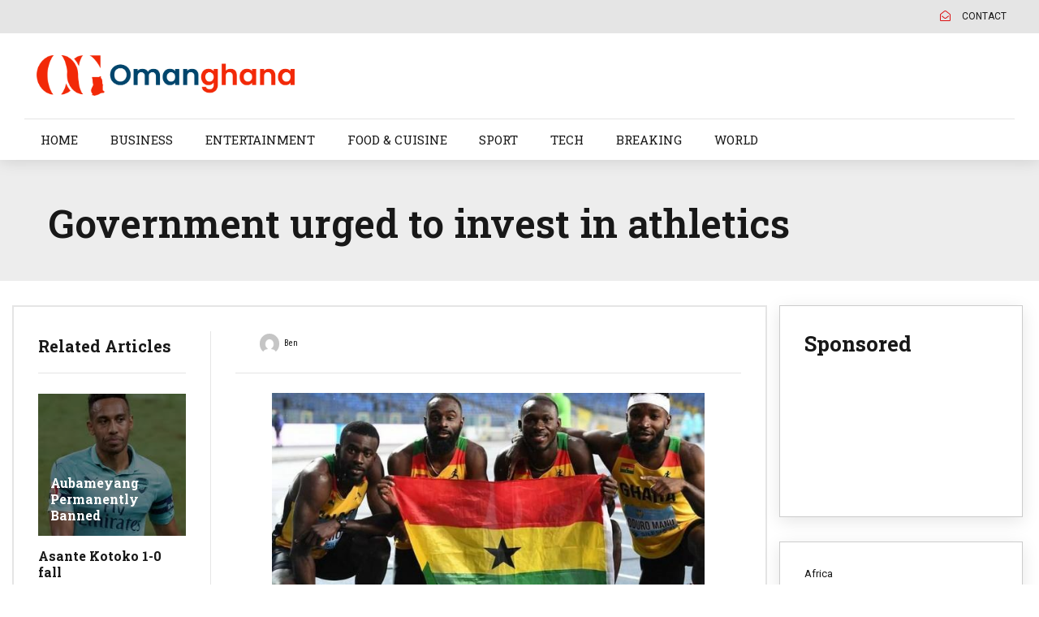

--- FILE ---
content_type: text/html; charset=UTF-8
request_url: https://omanghana.com/government-urged-to-invest-in-athletics/
body_size: 24297
content:
<!DOCTYPE html>
<html lang="en-US" data-bt-theme="Bold News 1.5.3">
<head>
<script async src="https://pagead2.googlesyndication.com/pagead/js/adsbygoogle.js?client=ca-pub-7323724480667025"
     crossorigin="anonymous"></script>

<meta property="twitter:card" content="summary"><meta property="og:title" content="Government urged to invest in athletics" /><meta property="og:type" content="article" /><meta property="og:url" content="https://omanghana.com/government-urged-to-invest-in-athletics/" />		<meta charset="UTF-8">
		<meta name="viewport" content="width=device-width, initial-scale=1, maximum-scale=1, user-scalable=no">
		<meta name="mobile-web-app-capable" content="yes">
		<meta name="apple-mobile-web-app-capable" content="yes"><title>Government urged to invest in athletics &#8211; Omanghana</title>
<meta name='robots' content='max-image-preview:large' />
	<style>img:is([sizes="auto" i], [sizes^="auto," i]) { contain-intrinsic-size: 3000px 1500px }</style>
	<link rel='dns-prefetch' href='//www.googletagmanager.com' />
<link rel='dns-prefetch' href='//fonts.googleapis.com' />
<link rel='dns-prefetch' href='//pagead2.googlesyndication.com' />
<link rel="alternate" type="application/rss+xml" title="Omanghana &raquo; Feed" href="https://omanghana.com/feed/" />
<link rel="alternate" type="application/rss+xml" title="Omanghana &raquo; Comments Feed" href="https://omanghana.com/comments/feed/" />
<script type="text/javascript">
/* <![CDATA[ */
window._wpemojiSettings = {"baseUrl":"https:\/\/s.w.org\/images\/core\/emoji\/16.0.1\/72x72\/","ext":".png","svgUrl":"https:\/\/s.w.org\/images\/core\/emoji\/16.0.1\/svg\/","svgExt":".svg","source":{"concatemoji":"https:\/\/omanghana.com\/wp-includes\/js\/wp-emoji-release.min.js?ver=6.8.3"}};
/*! This file is auto-generated */
!function(s,n){var o,i,e;function c(e){try{var t={supportTests:e,timestamp:(new Date).valueOf()};sessionStorage.setItem(o,JSON.stringify(t))}catch(e){}}function p(e,t,n){e.clearRect(0,0,e.canvas.width,e.canvas.height),e.fillText(t,0,0);var t=new Uint32Array(e.getImageData(0,0,e.canvas.width,e.canvas.height).data),a=(e.clearRect(0,0,e.canvas.width,e.canvas.height),e.fillText(n,0,0),new Uint32Array(e.getImageData(0,0,e.canvas.width,e.canvas.height).data));return t.every(function(e,t){return e===a[t]})}function u(e,t){e.clearRect(0,0,e.canvas.width,e.canvas.height),e.fillText(t,0,0);for(var n=e.getImageData(16,16,1,1),a=0;a<n.data.length;a++)if(0!==n.data[a])return!1;return!0}function f(e,t,n,a){switch(t){case"flag":return n(e,"\ud83c\udff3\ufe0f\u200d\u26a7\ufe0f","\ud83c\udff3\ufe0f\u200b\u26a7\ufe0f")?!1:!n(e,"\ud83c\udde8\ud83c\uddf6","\ud83c\udde8\u200b\ud83c\uddf6")&&!n(e,"\ud83c\udff4\udb40\udc67\udb40\udc62\udb40\udc65\udb40\udc6e\udb40\udc67\udb40\udc7f","\ud83c\udff4\u200b\udb40\udc67\u200b\udb40\udc62\u200b\udb40\udc65\u200b\udb40\udc6e\u200b\udb40\udc67\u200b\udb40\udc7f");case"emoji":return!a(e,"\ud83e\udedf")}return!1}function g(e,t,n,a){var r="undefined"!=typeof WorkerGlobalScope&&self instanceof WorkerGlobalScope?new OffscreenCanvas(300,150):s.createElement("canvas"),o=r.getContext("2d",{willReadFrequently:!0}),i=(o.textBaseline="top",o.font="600 32px Arial",{});return e.forEach(function(e){i[e]=t(o,e,n,a)}),i}function t(e){var t=s.createElement("script");t.src=e,t.defer=!0,s.head.appendChild(t)}"undefined"!=typeof Promise&&(o="wpEmojiSettingsSupports",i=["flag","emoji"],n.supports={everything:!0,everythingExceptFlag:!0},e=new Promise(function(e){s.addEventListener("DOMContentLoaded",e,{once:!0})}),new Promise(function(t){var n=function(){try{var e=JSON.parse(sessionStorage.getItem(o));if("object"==typeof e&&"number"==typeof e.timestamp&&(new Date).valueOf()<e.timestamp+604800&&"object"==typeof e.supportTests)return e.supportTests}catch(e){}return null}();if(!n){if("undefined"!=typeof Worker&&"undefined"!=typeof OffscreenCanvas&&"undefined"!=typeof URL&&URL.createObjectURL&&"undefined"!=typeof Blob)try{var e="postMessage("+g.toString()+"("+[JSON.stringify(i),f.toString(),p.toString(),u.toString()].join(",")+"));",a=new Blob([e],{type:"text/javascript"}),r=new Worker(URL.createObjectURL(a),{name:"wpTestEmojiSupports"});return void(r.onmessage=function(e){c(n=e.data),r.terminate(),t(n)})}catch(e){}c(n=g(i,f,p,u))}t(n)}).then(function(e){for(var t in e)n.supports[t]=e[t],n.supports.everything=n.supports.everything&&n.supports[t],"flag"!==t&&(n.supports.everythingExceptFlag=n.supports.everythingExceptFlag&&n.supports[t]);n.supports.everythingExceptFlag=n.supports.everythingExceptFlag&&!n.supports.flag,n.DOMReady=!1,n.readyCallback=function(){n.DOMReady=!0}}).then(function(){return e}).then(function(){var e;n.supports.everything||(n.readyCallback(),(e=n.source||{}).concatemoji?t(e.concatemoji):e.wpemoji&&e.twemoji&&(t(e.twemoji),t(e.wpemoji)))}))}((window,document),window._wpemojiSettings);
/* ]]> */
</script>
<link rel='stylesheet' id='dashicons-css' href='https://omanghana.com/wp-includes/css/dashicons.min.css?ver=6.8.3' type='text/css' media='all' />
<link rel='stylesheet' id='post-views-counter-frontend-css' href='https://omanghana.com/wp-content/plugins/post-views-counter/css/frontend.css?ver=1.7.3' type='text/css' media='all' />
<style id='wp-emoji-styles-inline-css' type='text/css'>

	img.wp-smiley, img.emoji {
		display: inline !important;
		border: none !important;
		box-shadow: none !important;
		height: 1em !important;
		width: 1em !important;
		margin: 0 0.07em !important;
		vertical-align: -0.1em !important;
		background: none !important;
		padding: 0 !important;
	}
</style>
<link rel='stylesheet' id='wp-block-library-css' href='https://omanghana.com/wp-includes/css/dist/block-library/style.min.css?ver=6.8.3' type='text/css' media='all' />
<style id='classic-theme-styles-inline-css' type='text/css'>
/*! This file is auto-generated */
.wp-block-button__link{color:#fff;background-color:#32373c;border-radius:9999px;box-shadow:none;text-decoration:none;padding:calc(.667em + 2px) calc(1.333em + 2px);font-size:1.125em}.wp-block-file__button{background:#32373c;color:#fff;text-decoration:none}
</style>
<style id='global-styles-inline-css' type='text/css'>
:root{--wp--preset--aspect-ratio--square: 1;--wp--preset--aspect-ratio--4-3: 4/3;--wp--preset--aspect-ratio--3-4: 3/4;--wp--preset--aspect-ratio--3-2: 3/2;--wp--preset--aspect-ratio--2-3: 2/3;--wp--preset--aspect-ratio--16-9: 16/9;--wp--preset--aspect-ratio--9-16: 9/16;--wp--preset--color--black: #000000;--wp--preset--color--cyan-bluish-gray: #abb8c3;--wp--preset--color--white: #ffffff;--wp--preset--color--pale-pink: #f78da7;--wp--preset--color--vivid-red: #cf2e2e;--wp--preset--color--luminous-vivid-orange: #ff6900;--wp--preset--color--luminous-vivid-amber: #fcb900;--wp--preset--color--light-green-cyan: #7bdcb5;--wp--preset--color--vivid-green-cyan: #00d084;--wp--preset--color--pale-cyan-blue: #8ed1fc;--wp--preset--color--vivid-cyan-blue: #0693e3;--wp--preset--color--vivid-purple: #9b51e0;--wp--preset--gradient--vivid-cyan-blue-to-vivid-purple: linear-gradient(135deg,rgba(6,147,227,1) 0%,rgb(155,81,224) 100%);--wp--preset--gradient--light-green-cyan-to-vivid-green-cyan: linear-gradient(135deg,rgb(122,220,180) 0%,rgb(0,208,130) 100%);--wp--preset--gradient--luminous-vivid-amber-to-luminous-vivid-orange: linear-gradient(135deg,rgba(252,185,0,1) 0%,rgba(255,105,0,1) 100%);--wp--preset--gradient--luminous-vivid-orange-to-vivid-red: linear-gradient(135deg,rgba(255,105,0,1) 0%,rgb(207,46,46) 100%);--wp--preset--gradient--very-light-gray-to-cyan-bluish-gray: linear-gradient(135deg,rgb(238,238,238) 0%,rgb(169,184,195) 100%);--wp--preset--gradient--cool-to-warm-spectrum: linear-gradient(135deg,rgb(74,234,220) 0%,rgb(151,120,209) 20%,rgb(207,42,186) 40%,rgb(238,44,130) 60%,rgb(251,105,98) 80%,rgb(254,248,76) 100%);--wp--preset--gradient--blush-light-purple: linear-gradient(135deg,rgb(255,206,236) 0%,rgb(152,150,240) 100%);--wp--preset--gradient--blush-bordeaux: linear-gradient(135deg,rgb(254,205,165) 0%,rgb(254,45,45) 50%,rgb(107,0,62) 100%);--wp--preset--gradient--luminous-dusk: linear-gradient(135deg,rgb(255,203,112) 0%,rgb(199,81,192) 50%,rgb(65,88,208) 100%);--wp--preset--gradient--pale-ocean: linear-gradient(135deg,rgb(255,245,203) 0%,rgb(182,227,212) 50%,rgb(51,167,181) 100%);--wp--preset--gradient--electric-grass: linear-gradient(135deg,rgb(202,248,128) 0%,rgb(113,206,126) 100%);--wp--preset--gradient--midnight: linear-gradient(135deg,rgb(2,3,129) 0%,rgb(40,116,252) 100%);--wp--preset--font-size--small: 13px;--wp--preset--font-size--medium: 20px;--wp--preset--font-size--large: 36px;--wp--preset--font-size--x-large: 42px;--wp--preset--spacing--20: 0.44rem;--wp--preset--spacing--30: 0.67rem;--wp--preset--spacing--40: 1rem;--wp--preset--spacing--50: 1.5rem;--wp--preset--spacing--60: 2.25rem;--wp--preset--spacing--70: 3.38rem;--wp--preset--spacing--80: 5.06rem;--wp--preset--shadow--natural: 6px 6px 9px rgba(0, 0, 0, 0.2);--wp--preset--shadow--deep: 12px 12px 50px rgba(0, 0, 0, 0.4);--wp--preset--shadow--sharp: 6px 6px 0px rgba(0, 0, 0, 0.2);--wp--preset--shadow--outlined: 6px 6px 0px -3px rgba(255, 255, 255, 1), 6px 6px rgba(0, 0, 0, 1);--wp--preset--shadow--crisp: 6px 6px 0px rgba(0, 0, 0, 1);}:where(.is-layout-flex){gap: 0.5em;}:where(.is-layout-grid){gap: 0.5em;}body .is-layout-flex{display: flex;}.is-layout-flex{flex-wrap: wrap;align-items: center;}.is-layout-flex > :is(*, div){margin: 0;}body .is-layout-grid{display: grid;}.is-layout-grid > :is(*, div){margin: 0;}:where(.wp-block-columns.is-layout-flex){gap: 2em;}:where(.wp-block-columns.is-layout-grid){gap: 2em;}:where(.wp-block-post-template.is-layout-flex){gap: 1.25em;}:where(.wp-block-post-template.is-layout-grid){gap: 1.25em;}.has-black-color{color: var(--wp--preset--color--black) !important;}.has-cyan-bluish-gray-color{color: var(--wp--preset--color--cyan-bluish-gray) !important;}.has-white-color{color: var(--wp--preset--color--white) !important;}.has-pale-pink-color{color: var(--wp--preset--color--pale-pink) !important;}.has-vivid-red-color{color: var(--wp--preset--color--vivid-red) !important;}.has-luminous-vivid-orange-color{color: var(--wp--preset--color--luminous-vivid-orange) !important;}.has-luminous-vivid-amber-color{color: var(--wp--preset--color--luminous-vivid-amber) !important;}.has-light-green-cyan-color{color: var(--wp--preset--color--light-green-cyan) !important;}.has-vivid-green-cyan-color{color: var(--wp--preset--color--vivid-green-cyan) !important;}.has-pale-cyan-blue-color{color: var(--wp--preset--color--pale-cyan-blue) !important;}.has-vivid-cyan-blue-color{color: var(--wp--preset--color--vivid-cyan-blue) !important;}.has-vivid-purple-color{color: var(--wp--preset--color--vivid-purple) !important;}.has-black-background-color{background-color: var(--wp--preset--color--black) !important;}.has-cyan-bluish-gray-background-color{background-color: var(--wp--preset--color--cyan-bluish-gray) !important;}.has-white-background-color{background-color: var(--wp--preset--color--white) !important;}.has-pale-pink-background-color{background-color: var(--wp--preset--color--pale-pink) !important;}.has-vivid-red-background-color{background-color: var(--wp--preset--color--vivid-red) !important;}.has-luminous-vivid-orange-background-color{background-color: var(--wp--preset--color--luminous-vivid-orange) !important;}.has-luminous-vivid-amber-background-color{background-color: var(--wp--preset--color--luminous-vivid-amber) !important;}.has-light-green-cyan-background-color{background-color: var(--wp--preset--color--light-green-cyan) !important;}.has-vivid-green-cyan-background-color{background-color: var(--wp--preset--color--vivid-green-cyan) !important;}.has-pale-cyan-blue-background-color{background-color: var(--wp--preset--color--pale-cyan-blue) !important;}.has-vivid-cyan-blue-background-color{background-color: var(--wp--preset--color--vivid-cyan-blue) !important;}.has-vivid-purple-background-color{background-color: var(--wp--preset--color--vivid-purple) !important;}.has-black-border-color{border-color: var(--wp--preset--color--black) !important;}.has-cyan-bluish-gray-border-color{border-color: var(--wp--preset--color--cyan-bluish-gray) !important;}.has-white-border-color{border-color: var(--wp--preset--color--white) !important;}.has-pale-pink-border-color{border-color: var(--wp--preset--color--pale-pink) !important;}.has-vivid-red-border-color{border-color: var(--wp--preset--color--vivid-red) !important;}.has-luminous-vivid-orange-border-color{border-color: var(--wp--preset--color--luminous-vivid-orange) !important;}.has-luminous-vivid-amber-border-color{border-color: var(--wp--preset--color--luminous-vivid-amber) !important;}.has-light-green-cyan-border-color{border-color: var(--wp--preset--color--light-green-cyan) !important;}.has-vivid-green-cyan-border-color{border-color: var(--wp--preset--color--vivid-green-cyan) !important;}.has-pale-cyan-blue-border-color{border-color: var(--wp--preset--color--pale-cyan-blue) !important;}.has-vivid-cyan-blue-border-color{border-color: var(--wp--preset--color--vivid-cyan-blue) !important;}.has-vivid-purple-border-color{border-color: var(--wp--preset--color--vivid-purple) !important;}.has-vivid-cyan-blue-to-vivid-purple-gradient-background{background: var(--wp--preset--gradient--vivid-cyan-blue-to-vivid-purple) !important;}.has-light-green-cyan-to-vivid-green-cyan-gradient-background{background: var(--wp--preset--gradient--light-green-cyan-to-vivid-green-cyan) !important;}.has-luminous-vivid-amber-to-luminous-vivid-orange-gradient-background{background: var(--wp--preset--gradient--luminous-vivid-amber-to-luminous-vivid-orange) !important;}.has-luminous-vivid-orange-to-vivid-red-gradient-background{background: var(--wp--preset--gradient--luminous-vivid-orange-to-vivid-red) !important;}.has-very-light-gray-to-cyan-bluish-gray-gradient-background{background: var(--wp--preset--gradient--very-light-gray-to-cyan-bluish-gray) !important;}.has-cool-to-warm-spectrum-gradient-background{background: var(--wp--preset--gradient--cool-to-warm-spectrum) !important;}.has-blush-light-purple-gradient-background{background: var(--wp--preset--gradient--blush-light-purple) !important;}.has-blush-bordeaux-gradient-background{background: var(--wp--preset--gradient--blush-bordeaux) !important;}.has-luminous-dusk-gradient-background{background: var(--wp--preset--gradient--luminous-dusk) !important;}.has-pale-ocean-gradient-background{background: var(--wp--preset--gradient--pale-ocean) !important;}.has-electric-grass-gradient-background{background: var(--wp--preset--gradient--electric-grass) !important;}.has-midnight-gradient-background{background: var(--wp--preset--gradient--midnight) !important;}.has-small-font-size{font-size: var(--wp--preset--font-size--small) !important;}.has-medium-font-size{font-size: var(--wp--preset--font-size--medium) !important;}.has-large-font-size{font-size: var(--wp--preset--font-size--large) !important;}.has-x-large-font-size{font-size: var(--wp--preset--font-size--x-large) !important;}
:where(.wp-block-post-template.is-layout-flex){gap: 1.25em;}:where(.wp-block-post-template.is-layout-grid){gap: 1.25em;}
:where(.wp-block-columns.is-layout-flex){gap: 2em;}:where(.wp-block-columns.is-layout-grid){gap: 2em;}
:root :where(.wp-block-pullquote){font-size: 1.5em;line-height: 1.6;}
</style>
<link rel='stylesheet' id='contact-form-7-css' href='https://omanghana.com/wp-content/plugins/contact-form-7/includes/css/styles.css?ver=6.1.4' type='text/css' media='all' />
<link rel='stylesheet' id='wp-components-css' href='https://omanghana.com/wp-includes/css/dist/components/style.min.css?ver=6.8.3' type='text/css' media='all' />
<link rel='stylesheet' id='godaddy-styles-css' href='https://omanghana.com/wp-content/mu-plugins/vendor/wpex/godaddy-launch/includes/Dependencies/GoDaddy/Styles/build/latest.css?ver=2.0.2' type='text/css' media='all' />
<link rel='stylesheet' id='bold-news-style-css' href='https://omanghana.com/wp-content/themes/bold-news/style.css?ver=6.8.3' type='text/css' media='screen' />
<style id='bold-news-style-inline-css' type='text/css'>
select, input{font-family: Roboto;} input:not([type='checkbox']):not([type='radio']), textarea, select{ font-family: "Roboto";} html a:hover, .btLightSkin a:hover, .btDarkSkin .btLightSkin a:hover, .btLightSkin .btDarkSkin .btLightSkin a:hover, .btDarkSkin a:hover, .btLightSkin .btDarkSkin a:hover, .btDarkSkin.btLightSkin .btDarkSkin a:hover{ color: #dc0003;} .btLightSkin .btText a, .btDarkSkin .btLightSkin .btText a, .btLightSkin .btDarkSkin .btLightSkin .btText a, .btDarkSkin .btText a, .btLightSkin .btDarkSkin .btText a, .btDarkSkin.btLightSkin .btDarkSkin .btText a{color: #dc0003;} figcaption{ font-family: Roboto Condensed;} body{font-family: "Roboto",Arial,sans-serif;} .btContentHolder blockquote{ font-family: Roboto Slab;} .btContentHolder blockquote:before{ font-family: Roboto Slab;} .btContentHolder cite{ font-family: Roboto Slab;} h1, h2, h3, h4, h5, h6{font-family: "Roboto Slab";} .btContentHolder table thead th{ background-color: #dc0003; font-family: Roboto Slab; -webkit-box-shadow: 0 -3px 0 #760002; box-shadow: 0 -3px 0 #760002;} .btAccentColorBackground{background-color: #dc0003 !important;} .btAccentColorBackground .headline b.animate.animated{color: #ff0202;} .btAccentColorBackground .btDash.bottomDash .dash:after{border-color: #ff0202;} .btAccentDarkColorBackground{background-color: #760002 !important;} .btAccentDarkColorBackground .headline b.animate.animated{color: #ff0202;} .btAccentVeryDarkColorBackground{background-color: #2a0001 !important;} .btAccentLightColorBackground{background-color: rgba(220,0,3,0.7) !important;} .btAlternateColorBackground{background-color: #ff0202 !important;} .btAlternateDarkColorBackground{background-color: #9b0000 !important;} .btAlternateVeryDarkColorBackground{background-color: #820000 !important;} .btAlternateLightColorBackground{background-color: rgba(255,2,2,0.6) !important;} .btAccentDarkHeader .btPreloader .animation > div:first-child, .btLightAccentHeader .btPreloader .animation > div:first-child{ background-color: #760002;} .btPreloader .animation .preloaderLogo{height: 50px;} .btPageHeadline .header .dash .btSuperTitleHeading{font-family: Roboto Condensed;} .btPageHeadline .header .dash .btSubTitleHeading{font-family: Roboto Condensed;} .mainHeader{ font-family: "Roboto Slab";} .btMenuVertical.btAccentDarkHeader .mainHeader, .btMenuVertical.btLightAccentHeader .mainHeader{background-color: #dc0003;} .menuPort{font-family: "Roboto Slab";} .menuPort nav ul ul li > a:hover, .menuPort nav ul ul li > .bt_mega_menu_title:hover{color: #dc0003 !important;} .menuPort nav > ul > li > a, .menuPort nav > ul > li > .bt_mega_menu_title{line-height: 50px;} .btTextLogo{ line-height: 50px;} .btLogoArea .logo{line-height: 50px;} .btLogoArea .logo img{height: 50px;} .btHorizontalMenuTrigger:hover:before, .btHorizontalMenuTrigger:hover:after{border-color: #dc0003;} .btHorizontalMenuTrigger:hover .btIco{border-color: #dc0003;} .btMenuHorizontal .menuPort nav > ul > li.current-menu-ancestor > a, .btMenuHorizontal .menuPort nav > ul > li.current-page-ancestor > a, .btMenuHorizontal .menuPort nav > ul > li.current-menu-item > a, .btMenuHorizontal .menuPort nav > ul > li.current-menu-ancestor > .bt_mega_menu_title, .btMenuHorizontal .menuPort nav > ul > li.current-page-ancestor > .bt_mega_menu_title, .btMenuHorizontal .menuPort nav > ul > li.current-menu-item > .bt_mega_menu_title{color: #dc0003;} .btMenuHorizontal .menuPort ul ul li > a:before{ background-color: #dc0003;} .btMenuHorizontal .menuPort ul ul li.menu-item-has-children > a:hover:after{ color: #dc0003;} .btMenuHorizontal .menuPort ul ul li.current-menu-item > a:hover:before{background-color: #dc0003; border-color: #dc0003;} body.btMenuHorizontal .subToggler{ line-height: 50px;} .btMenuHorizontal .menuPort > nav > ul ul{ font-family: Roboto;} html:not(.touch) body.btMenuHorizontal .menuPort > nav > ul > li.btMenuWideDropdown > ul > li > a{ font-family: Roboto Slab;} @media (min-width: 1024px){html.touch body.btMenuHorizontal .menuPort > nav > ul > li.btMenuWideDropdown > ul > li > a{ font-family: Roboto Slab;} html.touch body.btMenuHorizontal .menuPort > nav > ul li.btMenuWideDropdown .subToggler{ margin: 0 0 -50px 0;} }.btMenuHorizontal.btMenuBelowLogo .menuPort{height: 50px;} .btAccentLightHeader.btMenuHorizontal .btBelowLogoArea .topBarInMenu a.btIconWidget.btAccentIconWidget:hover .btIco.btIcoDefaultType.btIcoDefaultColor .btIcoHolder:before, .btAccentLightHeader.btMenuHorizontal .btBelowLogoArea .topBarInMenu .widget_shopping_cart .widget_shopping_cart_content.on .btIco.btIcoDefaultType.btIcoDefaultColor .btIcoHolder:before, .btAccentLightHeader.btMenuHorizontal .topBar .topBarInMenu a.btIconWidget.btAccentIconWidget:hover .btIco.btIcoDefaultType.btIcoDefaultColor .btIcoHolder:before, .btAccentLightHeader.btMenuHorizontal .topBar .topBarInMenu .widget_shopping_cart .widget_shopping_cart_content.on .btIco.btIcoDefaultType.btIcoDefaultColor .btIcoHolder:before{color: #dc0003 !important;} .btAccentLightHeader.btMenuHorizontal .btBelowLogoArea .topBarInMenu .widget_shopping_cart .btIco:hover .btIcoHolder:before, .btAccentLightHeader.btMenuHorizontal .topBar .topBarInMenu .widget_shopping_cart .btIco:hover .btIcoHolder:before{color: #dc0003 !important;} .btAccentLightHeader.btMenuHorizontal .btBelowLogoArea .topBarInMenu .btSearch .btIco a:hover:before, .btAccentLightHeader.btMenuHorizontal .topBar .topBarInMenu .btSearch .btIco a:hover:before{ color: #dc0003 !important;} .btAccentLightHeader.btMenuHorizontal .topTools a.btIconWidget.btAccentIconWidget:hover .btIco.btIcoDefaultType.btIcoDefaultColor .btIcoHolder:before, .btAccentLightHeader.btMenuHorizontal .topTools .widget_shopping_cart .widget_shopping_cart_content.on .btIco.btIcoDefaultType.btIcoDefaultColor .btIcoHolder:before{color: #dc0003 !important;} .btAccentLightHeader.btMenuHorizontal .topTools .widget_shopping_cart .btIco:hover .btIcoHolder:before{color: #dc0003 !important;} .btAccentLightHeader.btMenuHorizontal .topTools .btSearch .btIco a:hover:before{ color: #dc0003 !important;} .btAccentLightHeader.btMenuHorizontal:not(.btBelowMenu) .btBelowLogoArea, .btAccentLightHeader.btMenuHorizontal:not(.btBelowMenu) .topBar, .btAccentLightHeader.btMenuHorizontal.btStickyHeaderActive .btBelowLogoArea, .btAccentLightHeader.btMenuHorizontal.btStickyHeaderActive .topBar{background-color: #dc0003;} .btAccentLightHeader.btMenuHorizontal:not(.btBelowMenu) .btBelowLogoArea:before, .btAccentLightHeader.btMenuHorizontal:not(.btBelowMenu) .topBar:before, .btAccentLightHeader.btMenuHorizontal.btStickyHeaderActive .btBelowLogoArea:before, .btAccentLightHeader.btMenuHorizontal.btStickyHeaderActive .topBar:before{ background-color: #dc0003;} .btAccentLightHeader.btMenuHorizontal.btBelowMenu:not(.btStickyHeaderActive) .mainHeader .btBelowLogoArea, .btAccentLightHeader.btMenuHorizontal.btBelowMenu:not(.btStickyHeaderActive) .mainHeader .topBar{background-color: #dc0003;} .btLightSkin.btLightHeader.btMenuHorizontal.btMenuBelowLogo .btBelowLogoArea .menuPort > nav > ul > li.current-menu-item > a, .btLightSkin.btLightHeader.btMenuHorizontal.btMenuBelowLogo .btBelowLogoArea .menuPort > nav > ul > li.current-menu-item > .bt_mega_menu_title, .btLightSkin.btLightHeader.btMenuHorizontal.btMenuBelowLogo .btBelowLogoArea .menuPort > nav > ul > li.current-menu-ancestor > a, .btLightSkin.btLightHeader.btMenuHorizontal.btMenuBelowLogo .btBelowLogoArea .menuPort > nav > ul > li.current-menu-ancestor > .bt_mega_menu_title, .btLightSkin.btLightHeader.btMenuHorizontal.btMenuBelowLogo .btBelowLogoArea .menuPort > nav > ul > li.current-page-ancestor > a, .btLightSkin.btLightHeader.btMenuHorizontal.btMenuBelowLogo .btBelowLogoArea .menuPort > nav > ul > li.current-page-ancestor > .bt_mega_menu_title, .btDarkSkin.btLightHeader.btMenuHorizontal.btMenuBelowLogo .btBelowLogoArea .menuPort > nav > ul > li.current-menu-item > a, .btDarkSkin.btLightHeader.btMenuHorizontal.btMenuBelowLogo .btBelowLogoArea .menuPort > nav > ul > li.current-menu-item > .bt_mega_menu_title, .btDarkSkin.btLightHeader.btMenuHorizontal.btMenuBelowLogo .btBelowLogoArea .menuPort > nav > ul > li.current-menu-ancestor > a, .btDarkSkin.btLightHeader.btMenuHorizontal.btMenuBelowLogo .btBelowLogoArea .menuPort > nav > ul > li.current-menu-ancestor > .bt_mega_menu_title, .btDarkSkin.btLightHeader.btMenuHorizontal.btMenuBelowLogo .btBelowLogoArea .menuPort > nav > ul > li.current-page-ancestor > a, .btDarkSkin.btLightHeader.btMenuHorizontal.btMenuBelowLogo .btBelowLogoArea .menuPort > nav > ul > li.current-page-ancestor > .bt_mega_menu_title, .btLightSkin.btLightHeader.btMenuHorizontal.btMenuBelowLogo .topBar .menuPort > nav > ul > li.current-menu-item > a, .btLightSkin.btLightHeader.btMenuHorizontal.btMenuBelowLogo .topBar .menuPort > nav > ul > li.current-menu-item > .bt_mega_menu_title, .btLightSkin.btLightHeader.btMenuHorizontal.btMenuBelowLogo .topBar .menuPort > nav > ul > li.current-menu-ancestor > a, .btLightSkin.btLightHeader.btMenuHorizontal.btMenuBelowLogo .topBar .menuPort > nav > ul > li.current-menu-ancestor > .bt_mega_menu_title, .btLightSkin.btLightHeader.btMenuHorizontal.btMenuBelowLogo .topBar .menuPort > nav > ul > li.current-page-ancestor > a, .btLightSkin.btLightHeader.btMenuHorizontal.btMenuBelowLogo .topBar .menuPort > nav > ul > li.current-page-ancestor > .bt_mega_menu_title, .btDarkSkin.btLightHeader.btMenuHorizontal.btMenuBelowLogo .topBar .menuPort > nav > ul > li.current-menu-item > a, .btDarkSkin.btLightHeader.btMenuHorizontal.btMenuBelowLogo .topBar .menuPort > nav > ul > li.current-menu-item > .bt_mega_menu_title, .btDarkSkin.btLightHeader.btMenuHorizontal.btMenuBelowLogo .topBar .menuPort > nav > ul > li.current-menu-ancestor > a, .btDarkSkin.btLightHeader.btMenuHorizontal.btMenuBelowLogo .topBar .menuPort > nav > ul > li.current-menu-ancestor > .bt_mega_menu_title, .btDarkSkin.btLightHeader.btMenuHorizontal.btMenuBelowLogo .topBar .menuPort > nav > ul > li.current-page-ancestor > a, .btDarkSkin.btLightHeader.btMenuHorizontal.btMenuBelowLogo .topBar .menuPort > nav > ul > li.current-page-ancestor > .bt_mega_menu_title{color: #dc0003 !important;} .btLightHeader.btMenuHorizontal.btMenuBelowLogo .mainHeader .topBarInMenu a:hover.btIconWidget .btIconWidgetContent{color: #dc0003;} .btLightHeader.btMenuHorizontal.btMenuBelowLogo .mainHeader .topBarInMenu span.btIconWidget .btIco.btIcoDefaultType.btIcoDefaultColor .btIcoHolder:before, .btLightHeader.btMenuHorizontal.btMenuBelowLogo .mainHeader .topBarInMenu a.btIconWidget .btIco.btIcoDefaultType.btIcoDefaultColor .btIcoHolder:before{ -webkit-box-shadow: 0 0 0 0 #dc0003 inset; box-shadow: 0 0 0 0 #dc0003 inset;} .btLightHeader.btMenuHorizontal.btMenuBelowLogo .mainHeader .topBarInMenu span.btIconWidget.btAccentIconWidget .btIco.btIcoDefaultType.btIcoDefaultColor .btIcoHolder:before, .btLightHeader.btMenuHorizontal.btMenuBelowLogo .mainHeader .topBarInMenu a.btIconWidget.btAccentIconWidget .btIco.btIcoDefaultType.btIcoDefaultColor .btIcoHolder:before{color: #dc0003; -webkit-box-shadow: 0 0 0 0 #dc0003 inset; box-shadow: 0 0 0 0 #dc0003 inset;} .btLightHeader.btMenuHorizontal.btMenuBelowLogo .mainHeader .topBarInMenu a.btIconWidget.btAccentIconWidget:hover .btIco.btIcoDefaultType.btIcoDefaultColor .btIcoHolder:before, .btLightHeader.btMenuHorizontal.btMenuBelowLogo .mainHeader .topBarInMenu .widget_shopping_cart .widget_shopping_cart_content.on .btIco.btIcoDefaultType.btIcoDefaultColor .btIcoHolder:before{ -webkit-box-shadow: 0 0 0 1.5em #dc0003 inset; box-shadow: 0 0 0 1.5em #dc0003 inset;} .btLightHeader.btMenuHorizontal.btMenuBelowLogo .mainHeader .topBarInMenu .widget_shopping_cart .btIco:hover .btIcoHolder:before{ -webkit-box-shadow: 0 0 0 1.5em #dc0003 inset !important; box-shadow: 0 0 0 1.5em #dc0003 inset !important;} .btLightHeader.btMenuHorizontal.btMenuBelowLogo .mainHeader .topBarInMenu .btSearch .btIco a:hover:before{-webkit-box-shadow: 0 0 0 1.5em #dc0003 inset !important; box-shadow: 0 0 0 1.5em #dc0003 inset !important;} .btLightHeader.btMenuHorizontal .topTools a:hover.btIconWidget .btIconWidgetContent{color: #dc0003;} .btLightHeader.btMenuHorizontal .topTools span.btIconWidget.btAccentIconWidget .btIco.btIcoDefaultType.btIcoDefaultColor .btIcoHolder:before, .btLightHeader.btMenuHorizontal .topTools a.btIconWidget.btAccentIconWidget .btIco.btIcoDefaultType.btIcoDefaultColor .btIcoHolder:before{color: #dc0003;} .btLightHeader.btMenuHorizontal .topTools a.btIconWidget.btAccentIconWidget:hover .btIco.btIcoDefaultType.btIcoDefaultColor .btIcoHolder:before{ -webkit-box-shadow: 0 0 0 1.5em #dc0003 inset; box-shadow: 0 0 0 1.5em #dc0003 inset;} .btLightHeader.btMenuHorizontal .topTools .btSearch .btIco a:hover:before{-webkit-box-shadow: 0 0 0 1.5em #dc0003 inset !important; box-shadow: 0 0 0 1.5em #dc0003 inset !important;} .btAccentDarkHeader.btMenuHorizontal .mainHeader .topTools a:hover.btIconWidget .btIconWidgetContent{color: #dc0003;} .btAccentDarkHeader.btMenuHorizontal .mainHeader .topTools span.btIconWidget.btAccentIconWidget .btIco.btIcoDefaultType.btIcoDefaultColor .btIcoHolder:before, .btAccentDarkHeader.btMenuHorizontal .mainHeader .topTools a.btIconWidget.btAccentIconWidget .btIco.btIcoDefaultType.btIcoDefaultColor .btIcoHolder:before{color: #dc0003;} .btAccentDarkHeader.btMenuHorizontal .mainHeader .topTools a.btIconWidget.btAccentIconWidget:hover .btIco.btIcoDefaultType.btIcoDefaultColor .btIcoHolder:before{ -webkit-box-shadow: 0 0 0 1.5em #dc0003 inset; box-shadow: 0 0 0 1.5em #dc0003 inset;} .btAccentDarkHeader.btMenuHorizontal .mainHeader .topTools .btSearch .btIco a:hover:before{-webkit-box-shadow: 0 0 0 1.5em #dc0003 inset !important; box-shadow: 0 0 0 1.5em #dc0003 inset !important;} .btLightSkin.btAccentDarkHeader.btMenuHorizontal.btMenuBelowLogo .mainHeader .menuPort > nav > ul > li.current-menu-item > a, .btLightSkin.btAccentDarkHeader.btMenuHorizontal.btMenuBelowLogo .mainHeader .menuPort > nav > ul > li.current-menu-item > .bt_mega_menu_title, .btLightSkin.btAccentDarkHeader.btMenuHorizontal.btMenuBelowLogo .mainHeader .menuPort > nav > ul > li.current-menu-ancestor > a, .btLightSkin.btAccentDarkHeader.btMenuHorizontal.btMenuBelowLogo .mainHeader .menuPort > nav > ul > li.current-menu-ancestor > .bt_mega_menu_title, .btLightSkin.btAccentDarkHeader.btMenuHorizontal.btMenuBelowLogo .mainHeader .menuPort > nav > ul > li.current-page-ancestor > a, .btLightSkin.btAccentDarkHeader.btMenuHorizontal.btMenuBelowLogo .mainHeader .menuPort > nav > ul > li.current-page-ancestor > .bt_mega_menu_title, .btDarkSkin.btAccentDarkHeader.btMenuHorizontal.btMenuBelowLogo .mainHeader .menuPort > nav > ul > li.current-menu-item > a, .btDarkSkin.btAccentDarkHeader.btMenuHorizontal.btMenuBelowLogo .mainHeader .menuPort > nav > ul > li.current-menu-item > .bt_mega_menu_title, .btDarkSkin.btAccentDarkHeader.btMenuHorizontal.btMenuBelowLogo .mainHeader .menuPort > nav > ul > li.current-menu-ancestor > a, .btDarkSkin.btAccentDarkHeader.btMenuHorizontal.btMenuBelowLogo .mainHeader .menuPort > nav > ul > li.current-menu-ancestor > .bt_mega_menu_title, .btDarkSkin.btAccentDarkHeader.btMenuHorizontal.btMenuBelowLogo .mainHeader .menuPort > nav > ul > li.current-page-ancestor > a, .btDarkSkin.btAccentDarkHeader.btMenuHorizontal.btMenuBelowLogo .mainHeader .menuPort > nav > ul > li.current-page-ancestor > .bt_mega_menu_title{color: #dc0003 !important;} .btAccentDarkHeader.btMenuHorizontal.btMenuBelowLogo .mainHeader .topBarInMenu a:hover.btIconWidget .btIconWidgetContent{color: #dc0003;} .btAccentDarkHeader.btMenuHorizontal.btMenuBelowLogo .mainHeader .topBarInMenu span.btIconWidget .btIco.btIcoDefaultType.btIcoDefaultColor .btIcoHolder:before, .btAccentDarkHeader.btMenuHorizontal.btMenuBelowLogo .mainHeader .topBarInMenu a.btIconWidget .btIco.btIcoDefaultType.btIcoDefaultColor .btIcoHolder:before{ -webkit-box-shadow: 0 0 0 0 #dc0003 inset; box-shadow: 0 0 0 0 #dc0003 inset;} .btAccentDarkHeader.btMenuHorizontal.btMenuBelowLogo .mainHeader .topBarInMenu span.btIconWidget.btAccentIconWidget .btIco.btIcoDefaultType.btIcoDefaultColor .btIcoHolder:before, .btAccentDarkHeader.btMenuHorizontal.btMenuBelowLogo .mainHeader .topBarInMenu a.btIconWidget.btAccentIconWidget .btIco.btIcoDefaultType.btIcoDefaultColor .btIcoHolder:before{color: #dc0003; -webkit-box-shadow: 0 0 0 0 #dc0003 inset; box-shadow: 0 0 0 0 #dc0003 inset;} .btAccentDarkHeader.btMenuHorizontal.btMenuBelowLogo .mainHeader .topBarInMenu a.btIconWidget.btAccentIconWidget:hover .btIco.btIcoDefaultType.btIcoDefaultColor .btIcoHolder:before, .btAccentDarkHeader.btMenuHorizontal.btMenuBelowLogo .mainHeader .topBarInMenu .widget_shopping_cart .widget_shopping_cart_content.on .btIco.btIcoDefaultType.btIcoDefaultColor .btIcoHolder:before{ -webkit-box-shadow: 0 0 0 1.5em #dc0003 inset; box-shadow: 0 0 0 1.5em #dc0003 inset;} .btAccentDarkHeader.btMenuHorizontal.btMenuBelowLogo .mainHeader .topBarInMenu .widget_shopping_cart .btIco:hover .btIcoHolder:before{ -webkit-box-shadow: 0 0 0 1.5em #dc0003 inset !important; box-shadow: 0 0 0 1.5em #dc0003 inset !important;} .btAccentDarkHeader.btMenuHorizontal.btMenuBelowLogo .mainHeader .topBarInMenu .btSearch .btIco a:hover:before{-webkit-box-shadow: 0 0 0 1.5em #dc0003 inset !important; box-shadow: 0 0 0 1.5em #dc0003 inset !important;} .btAccentDarkHeader.btMenuHorizontal:not(.btMenuBelowLogo) .mainHeader .topBarInMenu a.btIconWidget.btAccentIconWidget:hover .btIco.btIcoDefaultType.btIcoDefaultColor .btIcoHolder:before, .btAccentDarkHeader.btMenuHorizontal:not(.btMenuBelowLogo) .mainHeader .topBarInMenu .widget_shopping_cart .widget_shopping_cart_content.on .btIco.btIcoDefaultType.btIcoDefaultColor .btIcoHolder:before{color: #dc0003 !important;} .btAccentDarkHeader.btMenuHorizontal:not(.btMenuBelowLogo) .mainHeader .topBarInMenu .widget_shopping_cart .btIco:hover .btIcoHolder:before{color: #dc0003 !important;} .btAccentDarkHeader.btMenuHorizontal:not(.btMenuBelowLogo) .mainHeader .topBarInMenu .btSearch .btIco a:hover:before{ color: #dc0003 !important;} .btAccentDarkHeader.btMenuHorizontal:not(.btBelowMenu) .mainHeader, .btAccentDarkHeader.btMenuHorizontal.btStickyHeaderActive .mainHeader{background-color: #dc0003;} .btAccentDarkHeader.btMenuHorizontal.btBelowMenu:not(.btStickyHeaderActive) .mainHeader .port .btLogoArea{background-color: #dc0003;} .btLightAccentHeader.btMenuHorizontal:not(.btMenuBelowLogo):not(.btStickyHeaderActive) .mainHeader .topBarInMenu a.btIconWidget.btAccentIconWidget:hover .btIco.btIcoDefaultType.btIcoDefaultColor .btIcoHolder:before, .btLightAccentHeader.btMenuHorizontal:not(.btMenuBelowLogo):not(.btStickyHeaderActive) .mainHeader .topBarInMenu .widget_shopping_cart .widget_shopping_cart_content.on .btIco.btIcoDefaultType.btIcoDefaultColor .btIcoHolder:before{color: #dc0003 !important;} .btLightAccentHeader.btMenuHorizontal:not(.btMenuBelowLogo):not(.btStickyHeaderActive) .mainHeader .topBarInMenu .widget_shopping_cart .btIco:hover .btIcoHolder:before{color: #dc0003 !important;} .btLightAccentHeader.btMenuHorizontal:not(.btMenuBelowLogo):not(.btStickyHeaderActive) .mainHeader .topBarInMenu .btSearch .btIco a:hover:before{ color: #dc0003;} .btLightAccentHeader.btMenuHorizontal:not(.btBelowMenu) .mainHeader, .btLightAccentHeader.btMenuHorizontal.btStickyHeaderActive .mainHeader{background-color: #dc0003;} .btLightAccentHeader.btMenuHorizontal.btBelowMenu:not(.btStickyHeaderActive) .mainHeader .port .btLogoArea{background-color: #dc0003;} .btLightSkin.btBlackHeader.btMenuHorizontal .mainHeader .menuPort > nav > ul > li.current-menu-item > a, .btLightSkin.btBlackHeader.btMenuHorizontal .mainHeader .menuPort > nav > ul > li.current-menu-item > .bt_mega_menu_title, .btLightSkin.btBlackHeader.btMenuHorizontal .mainHeader .menuPort > nav > ul > li.current-menu-ancestor > a, .btLightSkin.btBlackHeader.btMenuHorizontal .mainHeader .menuPort > nav > ul > li.current-menu-ancestor > .bt_mega_menu_title, .btLightSkin.btBlackHeader.btMenuHorizontal .mainHeader .menuPort > nav > ul > li.current-page-ancestor > a, .btLightSkin.btBlackHeader.btMenuHorizontal .mainHeader .menuPort > nav > ul > li.current-page-ancestor > .bt_mega_menu_title, .btDarkSkin.btBlackHeader.btMenuHorizontal .mainHeader .menuPort > nav > ul > li.current-menu-item > a, .btDarkSkin.btBlackHeader.btMenuHorizontal .mainHeader .menuPort > nav > ul > li.current-menu-item > .bt_mega_menu_title, .btDarkSkin.btBlackHeader.btMenuHorizontal .mainHeader .menuPort > nav > ul > li.current-menu-ancestor > a, .btDarkSkin.btBlackHeader.btMenuHorizontal .mainHeader .menuPort > nav > ul > li.current-menu-ancestor > .bt_mega_menu_title, .btDarkSkin.btBlackHeader.btMenuHorizontal .mainHeader .menuPort > nav > ul > li.current-page-ancestor > a, .btDarkSkin.btBlackHeader.btMenuHorizontal .mainHeader .menuPort > nav > ul > li.current-page-ancestor > .bt_mega_menu_title{color: #dc0003 !important;} .btBlackHeader.btMenuHorizontal .mainHeader .topTools a:hover.btIconWidget .btIconWidgetContent, .btBlackHeader.btMenuHorizontal .mainHeader .topBarInMenu a:hover.btIconWidget .btIconWidgetContent{color: #dc0003;} .btBlackHeader.btMenuHorizontal .mainHeader .topTools span.btIconWidget.btAccentIconWidget .btIco.btIcoDefaultType.btIcoDefaultColor .btIcoHolder:before, .btBlackHeader.btMenuHorizontal .mainHeader .topTools a.btIconWidget.btAccentIconWidget .btIco.btIcoDefaultType.btIcoDefaultColor .btIcoHolder:before, .btBlackHeader.btMenuHorizontal .mainHeader .topBarInMenu span.btIconWidget.btAccentIconWidget .btIco.btIcoDefaultType.btIcoDefaultColor .btIcoHolder:before, .btBlackHeader.btMenuHorizontal .mainHeader .topBarInMenu a.btIconWidget.btAccentIconWidget .btIco.btIcoDefaultType.btIcoDefaultColor .btIcoHolder:before{color: #dc0003; -webkit-box-shadow: 0 0 0 0 #dc0003 inset; box-shadow: 0 0 0 0 #dc0003 inset;} .btBlackHeader.btMenuHorizontal .mainHeader .topTools a.btIconWidget.btAccentIconWidget:hover .btIco.btIcoDefaultType.btIcoDefaultColor .btIcoHolder:before, .btBlackHeader.btMenuHorizontal .mainHeader .topBarInMenu a.btIconWidget.btAccentIconWidget:hover .btIco.btIcoDefaultType.btIcoDefaultColor .btIcoHolder:before{ -webkit-box-shadow: 0 0 0 1.5em #dc0003 inset; box-shadow: 0 0 0 1.5em #dc0003 inset;} .btBlackHeader.btMenuHorizontal .mainHeader .topTools a.btIconWidget.btAccentIconWidget:hover .btIco.btIcoDefaultType.btIcoDefaultColor .btIcoHolder:before, .btBlackHeader.btMenuHorizontal .mainHeader .topTools .widget_shopping_cart .widget_shopping_cart_content.on .btIco.btIcoDefaultType.btIcoDefaultColor .btIcoHolder:before, .btBlackHeader.btMenuHorizontal .mainHeader .topBarInMenu a.btIconWidget.btAccentIconWidget:hover .btIco.btIcoDefaultType.btIcoDefaultColor .btIcoHolder:before, .btBlackHeader.btMenuHorizontal .mainHeader .topBarInMenu .widget_shopping_cart .widget_shopping_cart_content.on .btIco.btIcoDefaultType.btIcoDefaultColor .btIcoHolder:before{ -webkit-box-shadow: 0 0 0 1.5em #dc0003 inset !important; box-shadow: 0 0 0 1.5em #dc0003 inset !important;} .btBlackHeader.btMenuHorizontal .mainHeader .topTools .widget_shopping_cart .btIco:hover .btIcoHolder:before, .btBlackHeader.btMenuHorizontal .mainHeader .topBarInMenu .widget_shopping_cart .btIco:hover .btIcoHolder:before{ -webkit-box-shadow: 0 0 0 1.5em #dc0003 inset !important; box-shadow: 0 0 0 1.5em #dc0003 inset !important;} .btBlackHeader.btMenuHorizontal .mainHeader .topTools .widget_shopping_cart .widget_shopping_cart_content .btIconWidget .btIco.btIcoDefaultType.btIcoDefaultColor .btIcoHolder:before, .btBlackHeader.btMenuHorizontal .mainHeader .topBarInMenu .widget_shopping_cart .widget_shopping_cart_content .btIconWidget .btIco.btIcoDefaultType.btIcoDefaultColor .btIcoHolder:before{ -webkit-box-shadow: 0 0 0 0 #dc0003 inset; box-shadow: 0 0 0 0 #dc0003 inset;} .btBlackHeader.btMenuHorizontal .mainHeader .topTools .btSearch .btIco a:hover:before, .btBlackHeader.btMenuHorizontal .mainHeader .topBarInMenu .btSearch .btIco a:hover:before{-webkit-box-shadow: 0 0 0 1.5em #dc0003 inset !important; box-shadow: 0 0 0 1.5em #dc0003 inset !important;} .btBlackHeader.btMenuHorizontal.btBelowMenu:not(.btStickyHeaderActive) .mainHeader .port .btLogoArea{background-color: #dc0003;} .btVerticalMenuTrigger:hover:before, .btVerticalMenuTrigger:hover:after{border-color: #dc0003;} .btVerticalMenuTrigger:hover .btIco{border-color: #dc0003;} .btLightAccentHeader .btVerticalMenuTrigger:hover:hover:before, .btLightAccentHeader .btVerticalMenuTrigger:hover:hover:after, .btLightAccentHeader.btMenuVerticalOn .btVerticalMenuTrigger:hover:hover:before, .btLightAccentHeader.btMenuVerticalOn .btVerticalMenuTrigger:hover:hover:after, .btBlackHeader .btVerticalMenuTrigger:hover:hover:before, .btBlackHeader .btVerticalMenuTrigger:hover:hover:after, .btBlackHeader.btMenuVerticalOn .btVerticalMenuTrigger:hover:hover:before, .btBlackHeader.btMenuVerticalOn .btVerticalMenuTrigger:hover:hover:after, .btAccentDarkHeader .btVerticalMenuTrigger:hover:hover:before, .btAccentDarkHeader .btVerticalMenuTrigger:hover:hover:after, .btAccentDarkHeader.btMenuVerticalOn .btVerticalMenuTrigger:hover:hover:before, .btAccentDarkHeader.btMenuVerticalOn .btVerticalMenuTrigger:hover:hover:after{border-color: #ff0202;} .btLightAccentHeader .btVerticalMenuTrigger:hover:hover .btIco, .btLightAccentHeader.btMenuVerticalOn .btVerticalMenuTrigger:hover:hover .btIco, .btBlackHeader .btVerticalMenuTrigger:hover:hover .btIco, .btBlackHeader.btMenuVerticalOn .btVerticalMenuTrigger:hover:hover .btIco, .btAccentDarkHeader .btVerticalMenuTrigger:hover:hover .btIco, .btAccentDarkHeader.btMenuVerticalOn .btVerticalMenuTrigger:hover:hover .btIco{border-color: #ff0202;} .btAccentDarkHeader.btMenuVertical > .menuPort .logo, .btLightAccentHeader.btMenuVertical > .menuPort .logo{background-color: #dc0003;} .btMenuVertical > .menuPort nav ul ul li{font-family: Roboto;} .btMenuVertical .bt_mega_menu_content{font-family: Roboto;} @media (min-width: 1386px){.btMenuVerticalOn .btVerticalMenuTrigger .btIco a:before{color: #dc0003 !important;} }.btMenuHorizontal .topBarInLogoArea .topBarInLogoAreaCell{border: 0 solid #dc0003;} .btSearchInner.btFromTopBox .btSearchInnerClose .btIco a.btIcoHolder{color: #dc0003;} .btSearchInner.btFromTopBox .btSearchInnerClose .btIco:hover a.btIcoHolder{color: #760002;} .btSearchInner.btFromTopBox button:hover:before{color: #dc0003;} .btDarkSkin .btSiteFooter .port:before, .btLightSkin .btDarkSkin .btSiteFooter .port:before, .btDarkSkin.btLightSkin .btDarkSkin .btSiteFooter .port:before{background-color: #dc0003;} .btLightSkin .btFooterBelow, .btDarkSkin .btLightSkin .btFooterBelow, .btLightSkin .btDarkSkin .btLightSkin .btFooterBelow, .btDarkSkin .btFooterBelow, .btLightSkin .btDarkSkin .btFooterBelow, .btDarkSkin.btLightSkin .btDarkSkin .btFooterBelow{ border-bottom: #dc0003 4px solid;} .btLightSkin .btFooterBelow ul li a:after, .btDarkSkin .btLightSkin .btFooterBelow ul li a:after, .btLightSkin .btDarkSkin .btLightSkin .btFooterBelow ul li a:after, .btDarkSkin .btFooterBelow ul li a:after, .btLightSkin .btDarkSkin .btFooterBelow ul li a:after, .btDarkSkin.btLightSkin .btDarkSkin .btFooterBelow ul li a:after{ border-bottom: 1px solid #dc0003;} .btFooterLargeTitle .btIcoHolder span{font-family: Roboto Slab;} .btMediaBox.btQuote, .btMediaBox.btLink{ font-family: Roboto Condensed; background-color: #dc0003 !important;} .btArticleListItem .headline a:hover{color: #dc0003;} .btCommentsBox > h4:before{ color: #dc0003;} .btCommentsBox ul.comments .pingback p a{font-family: Roboto Condensed;} .btCommentsBox .pcItem label .required{color: #dc0003;} .btCommentsBox .vcard .posted{ font-family: "Roboto Condensed";} .btCommentsBox .commentTxt p.edit-link, .btCommentsBox .commentTxt p.reply{ font-family: "Roboto Condensed";} .btCommentsBox .comment-respond > h3:before{ color: #dc0003;} .no-comments{ font-family: Roboto Condensed;} .comment-respond .btnOutline button[type="submit"]{font-family: "Roboto Slab";} a#cancel-comment-reply-link{ font-family: Roboto Condensed; background: #ff0202;} a#cancel-comment-reply-link:hover{background: #9b0000;} .post-password-form input[type="submit"]{ background: #dc0003; font-family: "Roboto Condensed";} .post-password-form input[type="submit"]:hover{background: #760002;} .btPagination{font-family: "Roboto Slab";} .btLinkPages ul a{ background: #dc0003;} .btLinkPages ul a:hover{background: #760002;} .articleSideGutter{ font-family: Roboto Condensed;} .simpleArticleSideGutter{ font-family: Roboto Condensed;} span.btHighlight{ background-color: #dc0003;} .btArticleCategories a{background: #ff0202; font-family: Roboto Condensed;} .btPortfolioSubtitle{font-family: Roboto Condensed;} .btArticleMeta{font-family: "Roboto Condensed";} .single-post .btPageHeadline.wBackground > .port header .dash .btSuperTitleHeading{font-family: Roboto Condensed;} .single-post .btPageHeadline.wBackground > .port header .dash .btSubTitleHeading{font-family: Roboto Condensed;} .btReviewHolder h5.btReviewHeadingOverview, .btReviewHolder h5.btReviewHeadingSummary{background: #ff0202; font-family: Roboto Condensed;} .btReviewHolder .btReviewSegmentTitle, .btReviewHolder .btSummary{font-family: Roboto Condensed;} .btReviewHolder .btReviewScore .btReviewPercentage .btScoreTitle{ font-family: Roboto Condensed;} .btReviewHolder .btReviewScore .btReviewPercentage strong{ font-family: Roboto Slab;} .btSinglePostTemplate .btPostImageHolder .btSinglePostTopMetaData .btArticleCategories{font-family: Roboto Condensed;} .btSinglePostTemplate .btPostImageHolder .btSinglePostTopMetaData .btSinglePostFormat:before{ -webkit-box-shadow: 0 0 0 0 #dc0003 inset; box-shadow: 0 0 0 0 #dc0003 inset;} .quote.btSinglePostTemplate .btPostImageHolder .btSinglePostTopMetaData .btSinglePostFormat:after{ font-family: Roboto Slab;} .btSinglePostTemplate .btPostImageHolder .btSinglePostTopMetaData .btSinglePostFormat .btVideoPopupText{ font-family: Roboto Condensed;} .btSinglePostTemplate:hover .btPostImageHolder .btSinglePostTopMetaData .btSinglePostFormat:before{-webkit-box-shadow: 0 0 0 1.5em #dc0003 inset; box-shadow: 0 0 0 1.5em #dc0003 inset;} .btSinglePostTemplate .btSinglePostContent .btSinglePostBottomData, .btSinglePostTemplate .btSinglePostContent .btSinglePostTopData{ font-family: Roboto Condensed;} .btSingleHighlight.topImagePosition.btSinglePostTemplate{background: #760002 !important;} .btSingleHighlight.topImagePosition.btSinglePostTemplate .btSinglePostBottomData .star-rating span:before{color: #dc0003;} .backgroundImagePosition.btSinglePostTemplate .btSinglePostBottomData .star-rating span:before, .backgroundImagePosition.smallTemplate.btSinglePostTemplate .btSinglePostBottomData .star-rating span:before{color: #dc0003;} .btSingleHighlight.no-imageImagePosition.btSinglePostTemplate{background: #760002 !important;} .btSingleHighlight.no-imageImagePosition.btSinglePostTemplate .btSinglePostBottomData .star-rating span:before{color: #dc0003;} .smallTemplate.leftImagePosition.btSinglePostTemplate .btSinglePostContent .btArticleCategories, .smallTemplate.rightImagePosition.btSinglePostTemplate .btSinglePostContent .btArticleCategories, .smallTemplate.sideImagePosition.text-left.btSinglePostTemplate .btSinglePostContent .btArticleCategories, .smallTemplate.sideImagePosition.text-right.btSinglePostTemplate .btSinglePostContent .btArticleCategories{font-family: Roboto Condensed;} .btSingleHighlight.leftImagePosition.btSinglePostTemplate, .btSingleHighlight.rightImagePosition.btSinglePostTemplate, .btSingleHighlight.sideImagePosition.text-left.btSinglePostTemplate, .btSingleHighlight.sideImagePosition.text-right.btSinglePostTemplate{background: #760002 !important;} .btSingleHighlight.leftImagePosition.btSinglePostTemplate .btSinglePostBottomData .star-rating span:before, .btSingleHighlight.rightImagePosition.btSinglePostTemplate .btSinglePostBottomData .star-rating span:before, .btSingleHighlight.sideImagePosition.text-left.btSinglePostTemplate .btSinglePostBottomData .star-rating span:before, .btSingleHighlight.sideImagePosition.text-right.btSinglePostTemplate .btSinglePostBottomData .star-rating span:before{color: #dc0003;} .btRelatedPosts h3:before{ color: #dc0003;} .btArticleExcerpt{ font-family: Roboto Slab;} body:not(.btNoDashInSidebar) .btBox > h4:after, body:not(.btNoDashInSidebar) .btCustomMenu > h4:after, body:not(.btNoDashInSidebar) .btTopBox > h4:after{ border-bottom: 3px solid #dc0003;} .btBox ul li a:before, .btCustomMenu ul li a:before, .btTopBox ul li a:before{ border-top: 1px solid #dc0003;} .btBox ul li.current-menu-item > a, .btCustomMenu ul li.current-menu-item > a, .btTopBox ul li.current-menu-item > a{color: #dc0003;} .btBox .ppTxt .header .headline a:hover, .btCustomMenu .ppTxt .header .headline a:hover, .btTopBox .ppTxt .header .headline a:hover{color: #dc0003;} .btBox p.posted, .btBox .quantity, .btCustomMenu p.posted, .btCustomMenu .quantity, .btTopBox p.posted, .btTopBox .quantity{ font-family: Roboto Condensed;} .widget_calendar table caption{background: #dc0003; font-family: "Roboto Slab";} .widget_calendar table thead th{background: #ff0202; font-family: Roboto Condensed;} .widget_calendar table tfoot td{font-family: Roboto Condensed;} .btBox.widget_categories ul li a > span, .btBox.shortcode_widget_categories ul li a > span, .btBox.widget_product_categories ul li a > span{ -webkit-box-shadow: 0 0 0 1px #dc0003 inset; box-shadow: 0 0 0 1px #dc0003 inset; color: #dc0003;} .btBox.widget_categories ul li a:hover > span, .btBox.shortcode_widget_categories ul li a:hover > span, .btBox.widget_product_categories ul li a:hover > span{ -webkit-box-shadow: 0 0 0 1.5em #dc0003 inset; box-shadow: 0 0 0 1.5em #dc0003 inset;} .widget_rss li a.rsswidget{font-family: "Roboto Slab";} .fancy-select .trigger{font-family: Roboto Condensed;} .fancy-select ul.options li, .fancy-select ul.options li:first-child, .fancy-select ul.options li:last-child{font-family: Roboto Condensed;} .fancy-select ul.options li:before{ border-top: 1px solid #dc0003;} .fancy-select ul.options li:hover{color: #dc0003;} .fancy-select ul.options li:hover:before{ border-color: #dc0003 !important;} .widget_shopping_cart .total{ font-family: Roboto Condensed;} .widget_shopping_cart .widget_shopping_cart_content .mini_cart_item .ppRemove a.remove{ background-color: #dc0003;} .widget_shopping_cart .widget_shopping_cart_content .mini_cart_item .ppRemove a.remove:hover{background-color: #760002;} .menuPort .widget_shopping_cart .btIco .btIcoHolder:before, .topTools .widget_shopping_cart .btIco .btIcoHolder:before, .topBarInLogoArea .widget_shopping_cart .btIco .btIcoHolder:before{-webkit-box-shadow: 0 0 0 0 #dc0003 inset; box-shadow: 0 0 0 0 #dc0003 inset;} .menuPort .widget_shopping_cart .btIco:hover .btIcoHolder:before, .topTools .widget_shopping_cart .btIco:hover .btIcoHolder:before, .topBarInLogoArea .widget_shopping_cart .btIco:hover .btIcoHolder:before{-webkit-box-shadow: 0 0 0 1.5em #dc0003 inset; box-shadow: 0 0 0 1.5em #dc0003 inset;} .menuPort .widget_shopping_cart .widget_shopping_cart_content .btCartWidgetIcon span.cart-contents, .topTools .widget_shopping_cart .widget_shopping_cart_content .btCartWidgetIcon span.cart-contents, .topBarInLogoArea .widget_shopping_cart .widget_shopping_cart_content .btCartWidgetIcon span.cart-contents{ background-color: #ff0202; font: normal 10px/1 Roboto Slab;} .btMenuVertical .menuPort .widget_shopping_cart .widget_shopping_cart_content .btCartWidgetInnerContent .verticalMenuCartToggler, .btMenuVertical .topTools .widget_shopping_cart .widget_shopping_cart_content .btCartWidgetInnerContent .verticalMenuCartToggler, .btMenuVertical .topBarInLogoArea .widget_shopping_cart .widget_shopping_cart_content .btCartWidgetInnerContent .verticalMenuCartToggler{ background-color: #dc0003;} .btMenuVertical .menuPort .widget_shopping_cart .widget_shopping_cart_content .btCartWidgetInnerContent .verticalMenuCartToggler:hover, .btMenuVertical .topTools .widget_shopping_cart .widget_shopping_cart_content .btCartWidgetInnerContent .verticalMenuCartToggler:hover, .btMenuVertical .topBarInLogoArea .widget_shopping_cart .widget_shopping_cart_content .btCartWidgetInnerContent .verticalMenuCartToggler:hover{background: #760002;} .menuPort .widget_shopping_cart .widget_shopping_cart_content.on .btIco .btIcoHolder:before, .topTools .widget_shopping_cart .widget_shopping_cart_content.on .btIco .btIcoHolder:before, .topBarInLogoArea .widget_shopping_cart .widget_shopping_cart_content.on .btIco .btIcoHolder:before{-webkit-box-shadow: 0 0 0 1.5em #dc0003 inset; box-shadow: 0 0 0 1.5em #dc0003 inset;} .widget_recent_reviews{font-family: Roboto Slab;} .widget_price_filter .price_slider_wrapper .ui-slider .ui-slider-handle{ background-color: #dc0003;} .btBox .tagcloud a, .btTags ul a{ font-family: "Roboto Condensed";} .btSidebar .btIconWidget .btIconWidgetContent, footer .btIconWidget .btIconWidgetContent{font-family: Roboto Slab;} .btSidebar .btIconWidget .btIconWidgetContent .btIconWidgetTitle, footer .btIconWidget .btIconWidgetContent .btIconWidgetTitle{ font-family: Roboto Condensed;} .btSidebar .btIconWidget.btAccentIconWidget .btIconWidgetIcon .btIco.btIcoDefaultType.btIcoDefaultColor .btIcoHolder:before, .btSidebar .btIconWidget.btAccentIconWidget .btIconWidgetIcon .btIco.btIcoDefaultType.btIcoDefaultColor .btIcoHolder:hover:before, footer .btIconWidget.btAccentIconWidget .btIconWidgetIcon .btIco.btIcoDefaultType.btIcoDefaultColor .btIcoHolder:before, footer .btIconWidget.btAccentIconWidget .btIconWidgetIcon .btIco.btIcoDefaultType.btIcoDefaultColor .btIcoHolder:hover:before{color: #dc0003 !important;} .btLightSkin .btSidebar a.btIconWidget.btAccentIconWidget:hover, .btDarkSkin .btLightSkin .btSidebar a.btIconWidget.btAccentIconWidget:hover, .btLightSkin .btDarkSkin .btLightSkin .btSidebar a.btIconWidget.btAccentIconWidget:hover, .btDarkSkin .btSidebar a.btIconWidget.btAccentIconWidget:hover, .btLightSkin .btDarkSkin .btSidebar a.btIconWidget.btAccentIconWidget:hover, .btDarkSkin.btLightSkin .btDarkSkin .btSidebar a.btIconWidget.btAccentIconWidget:hover, .btLightSkin footer a.btIconWidget.btAccentIconWidget:hover, .btDarkSkin .btLightSkin footer a.btIconWidget.btAccentIconWidget:hover, .btLightSkin .btDarkSkin .btLightSkin footer a.btIconWidget.btAccentIconWidget:hover, .btDarkSkin footer a.btIconWidget.btAccentIconWidget:hover, .btLightSkin .btDarkSkin footer a.btIconWidget.btAccentIconWidget:hover, .btDarkSkin.btLightSkin .btDarkSkin footer a.btIconWidget.btAccentIconWidget:hover{color: #dc0003 !important;} .btLightSkin .btSidebar a.btIconWidget.btAccentIconWidget:hover .btIconWidgetContent .btIconWidgetTitle, .btDarkSkin .btLightSkin .btSidebar a.btIconWidget.btAccentIconWidget:hover .btIconWidgetContent .btIconWidgetTitle, .btLightSkin .btDarkSkin .btLightSkin .btSidebar a.btIconWidget.btAccentIconWidget:hover .btIconWidgetContent .btIconWidgetTitle, .btDarkSkin .btSidebar a.btIconWidget.btAccentIconWidget:hover .btIconWidgetContent .btIconWidgetTitle, .btLightSkin .btDarkSkin .btSidebar a.btIconWidget.btAccentIconWidget:hover .btIconWidgetContent .btIconWidgetTitle, .btDarkSkin.btLightSkin .btDarkSkin .btSidebar a.btIconWidget.btAccentIconWidget:hover .btIconWidgetContent .btIconWidgetTitle, .btLightSkin .btSidebar a.btIconWidget.btAccentIconWidget:hover .btIconWidgetContent .btIconWidgetText, .btDarkSkin .btLightSkin .btSidebar a.btIconWidget.btAccentIconWidget:hover .btIconWidgetContent .btIconWidgetText, .btLightSkin .btDarkSkin .btLightSkin .btSidebar a.btIconWidget.btAccentIconWidget:hover .btIconWidgetContent .btIconWidgetText, .btDarkSkin .btSidebar a.btIconWidget.btAccentIconWidget:hover .btIconWidgetContent .btIconWidgetText, .btLightSkin .btDarkSkin .btSidebar a.btIconWidget.btAccentIconWidget:hover .btIconWidgetContent .btIconWidgetText, .btDarkSkin.btLightSkin .btDarkSkin .btSidebar a.btIconWidget.btAccentIconWidget:hover .btIconWidgetContent .btIconWidgetText, .btLightSkin footer a.btIconWidget.btAccentIconWidget:hover .btIconWidgetContent .btIconWidgetTitle, .btDarkSkin .btLightSkin footer a.btIconWidget.btAccentIconWidget:hover .btIconWidgetContent .btIconWidgetTitle, .btLightSkin .btDarkSkin .btLightSkin footer a.btIconWidget.btAccentIconWidget:hover .btIconWidgetContent .btIconWidgetTitle, .btDarkSkin footer a.btIconWidget.btAccentIconWidget:hover .btIconWidgetContent .btIconWidgetTitle, .btLightSkin .btDarkSkin footer a.btIconWidget.btAccentIconWidget:hover .btIconWidgetContent .btIconWidgetTitle, .btDarkSkin.btLightSkin .btDarkSkin footer a.btIconWidget.btAccentIconWidget:hover .btIconWidgetContent .btIconWidgetTitle, .btLightSkin footer a.btIconWidget.btAccentIconWidget:hover .btIconWidgetContent .btIconWidgetText, .btDarkSkin .btLightSkin footer a.btIconWidget.btAccentIconWidget:hover .btIconWidgetContent .btIconWidgetText, .btLightSkin .btDarkSkin .btLightSkin footer a.btIconWidget.btAccentIconWidget:hover .btIconWidgetContent .btIconWidgetText, .btDarkSkin footer a.btIconWidget.btAccentIconWidget:hover .btIconWidgetContent .btIconWidgetText, .btLightSkin .btDarkSkin footer a.btIconWidget.btAccentIconWidget:hover .btIconWidgetContent .btIconWidgetText, .btDarkSkin.btLightSkin .btDarkSkin footer a.btIconWidget.btAccentIconWidget:hover .btIconWidgetContent .btIconWidgetText{color: #dc0003 !important;} .btTopBox.widget_bt_text_image .widget_sp_image-description{ font-family: 'Roboto',arial,sans-serif;} .btMenuHorizontal .mainHeader span.btIconWidget.btAccentIconWidget .btIco.btIcoDefaultType.btIcoDefaultColor .btIcoHolder:before, .btMenuHorizontal .mainHeader a.btIconWidget.btAccentIconWidget .btIco.btIcoDefaultType.btIcoDefaultColor .btIcoHolder:before{color: #dc0003;} .btMenuHorizontal .mainHeader span.btIconWidget.btAccentIconWidget .btIco.btIcoDefaultType.btIcoDefaultColor .btIcoHolder:before, .btMenuHorizontal .mainHeader a.btIconWidget.btAccentIconWidget .btIco.btIcoDefaultType.btIcoDefaultColor .btIcoHolder:before{color: #dc0003; -webkit-box-shadow: 0 0 0 0 #dc0003 inset; box-shadow: 0 0 0 0 #dc0003 inset;} .btMenuHorizontal .mainHeader .btIconWidgetContent{font-family: Roboto;} .btMenuHorizontal.btLightSkin .mainHeader a.btIconWidget:hover .btIco.btIcoDefaultType.btIcoDefaultColor .btIcoHolder:before{color: #dc0003;} .btMenuHorizontal.btLightSkin .mainHeader a.btIconWidget.btAccentIconWidget:hover .btIco.btIcoDefaultType.btIcoDefaultColor .btIcoHolder:before{ -webkit-box-shadow: 0 0 0 1.5em #dc0003 inset; box-shadow: 0 0 0 1.5em #dc0003 inset;} .btMenuHorizontal.btDarkSkin .mainHeader a.btIconWidget.btAccentIconWidget:hover .btIco.btIcoDefaultType.btIcoDefaultColor .btIcoHolder:before{ -webkit-box-shadow: 0 0 0 1.5em #dc0003 inset; box-shadow: 0 0 0 1.5em #dc0003 inset;} .btMenuVertical .menuPort span.btIconWidget.btAccentIconWidget .btIco.btIcoDefaultType.btIcoDefaultColor .btIcoHolder:before, .btMenuVertical .menuPort a.btIconWidget.btAccentIconWidget .btIco.btIcoDefaultType.btIcoDefaultColor .btIcoHolder:before{color: #dc0003;} .btMenuVertical .menuPort span.btIconWidget.btAccentIconWidget .btIco.btIcoDefaultType.btIcoDefaultColor .btIcoHolder:before, .btMenuVertical .menuPort a.btIconWidget.btAccentIconWidget .btIco.btIcoDefaultType.btIcoDefaultColor .btIcoHolder:before{color: #dc0003; -webkit-box-shadow: 0 0 0 0 #dc0003 inset; box-shadow: 0 0 0 0 #dc0003 inset;} .btMenuVertical .menuPort .btIconWidget .btIconWidgetContent{font-family: Roboto;} .btMenuVertical.btLightSkin a.btIconWidget:hover .btIco.btIcoDefaultType.btIcoDefaultColor .btIcoHolder:before{color: #dc0003;} .btMenuVertical.btLightSkin a.btIconWidget.btAccentIconWidget:hover .btIco.btIcoDefaultType.btIcoDefaultColor .btIcoHolder:before{ -webkit-box-shadow: 0 0 0 1.5em #dc0003 inset; box-shadow: 0 0 0 1.5em #dc0003 inset;} .btMenuVertical.btLightSkin .btSearch .btIco a:before{ -webkit-box-shadow: 0 0 0 0 #dc0003 inset; box-shadow: 0 0 0 0 #dc0003 inset;} .btMenuVertical.btLightSkin .btSearch .btIco a:hover:before{-webkit-box-shadow: 0 0 0 1.5em #dc0003 inset; box-shadow: 0 0 0 1.5em #dc0003 inset;} .btMenuVertical.btDarkSkin a.btIconWidget.btAccentIconWidget:hover .btIco.btIcoDefaultType.btIcoDefaultColor .btIcoHolder:before{ -webkit-box-shadow: 0 0 0 1.5em #dc0003 inset; box-shadow: 0 0 0 1.5em #dc0003 inset;} .btMenuVertical.btDarkSkin .btSearch .btIco a:hover:before{-webkit-box-shadow: 0 0 0 1.5em #dc0003 inset; box-shadow: 0 0 0 1.5em #dc0003 inset;} .btLightSkin .btBox .btSearch button:hover, .btDarkSkin .btLightSkin .btBox .btSearch button:hover, .btLightSkin .btDarkSkin .btLightSkin .btBox .btSearch button:hover, .btDarkSkin .btBox .btSearch button:hover, .btLightSkin .btDarkSkin .btBox .btSearch button:hover, .btDarkSkin.btLightSkin .btDarkSkin .btBox .btSearch button:hover, .btLightSkin form.woocommerce-product-search button:hover, .btDarkSkin .btLightSkin form.woocommerce-product-search button:hover, .btLightSkin .btDarkSkin .btLightSkin form.woocommerce-product-search button:hover, .btDarkSkin form.woocommerce-product-search button:hover, .btLightSkin .btDarkSkin form.woocommerce-product-search button:hover, .btDarkSkin.btLightSkin .btDarkSkin form.woocommerce-product-search button:hover{background: #dc0003 !important; border-color: #dc0003 !important;} form.woocommerce-product-search button:hover, form.woocommerce-product-search input[type=submit]:hover{background: #dc0003 !important;} .topTools .widget_search button, .topBarInMenu .widget_search button{ background: #dc0003;} .topTools .widget_search button:before, .topBarInMenu .widget_search button:before{ color: #dc0003;} .topTools .widget_search button:hover, .topBarInMenu .widget_search button:hover{background: #760002;} .btLightSkin.btMenuHorizontal .topTools .widget_search .btSearch .btIco a:before, .btLightSkin.btMenuHorizontal .topBarInMenu .widget_search .btSearch .btIco a:before, .btDarkSkin .btLightSkin.btMenuHorizontal .topTools .widget_search .btSearch .btIco a:before, .btDarkSkin .btLightSkin.btMenuHorizontal .topBarInMenu .widget_search .btSearch .btIco a:before, .btLightSkin .btDarkSkin .btLightSkin.btMenuHorizontal .topTools .widget_search .btSearch .btIco a:before, .btLightSkin .btDarkSkin .btLightSkin.btMenuHorizontal .topBarInMenu .widget_search .btSearch .btIco a:before{ -webkit-box-shadow: 0 0 0 0 #dc0003 inset; box-shadow: 0 0 0 0 #dc0003 inset;} .btLightSkin.btMenuHorizontal .topTools .widget_search .btSearch .btIco a:hover:before, .btLightSkin.btMenuHorizontal .topBarInMenu .widget_search .btSearch .btIco a:hover:before, .btDarkSkin .btLightSkin.btMenuHorizontal .topTools .widget_search .btSearch .btIco a:hover:before, .btDarkSkin .btLightSkin.btMenuHorizontal .topBarInMenu .widget_search .btSearch .btIco a:hover:before, .btLightSkin .btDarkSkin .btLightSkin.btMenuHorizontal .topTools .widget_search .btSearch .btIco a:hover:before, .btLightSkin .btDarkSkin .btLightSkin.btMenuHorizontal .topBarInMenu .widget_search .btSearch .btIco a:hover:before{-webkit-box-shadow: 0 0 0 1.5em #dc0003 inset; box-shadow: 0 0 0 1.5em #dc0003 inset;} .btDarkSkin.btMenuHorizontal .topTools .widget_search .btSearch .btIco a:hover:before, .btDarkSkin.btMenuHorizontal .topBarInMenu .widget_search .btSearch .btIco a:hover:before, .btLightSkin .btDarkSkin.btMenuHorizontal .topTools .widget_search .btSearch .btIco a:hover:before, .btLightSkin .btDarkSkin.btMenuHorizontal .topBarInMenu .widget_search .btSearch .btIco a:hover:before, .btDarkSkin.btLightSkin .btDarkSkin.btMenuHorizontal .topTools .widget_search .btSearch .btIco a:hover:before, .btDarkSkin.btLightSkin .btDarkSkin.btMenuHorizontal .topBarInMenu .widget_search .btSearch .btIco a:hover:before{-webkit-box-shadow: 0 0 0 1.5em #dc0003 inset; box-shadow: 0 0 0 1.5em #dc0003 inset;} .btIcoFilledType.btIcoAccentColor.btIconHexagonShape.btIco .btIcoHolder .hex{fill: #dc0003;} .btIcoFilledType.btIcoAlternateColor.btIconHexagonShape.btIco .btIcoHolder .hex{fill: #ff0202;} .btIcoOutlineType.btIcoAccentColor.btIconHexagonShape.btIco .btIcoHolder .hex{ stroke: #dc0003;} .btIcoOutlineType.btIcoAlternateColor.btIconHexagonShape.btIco .btIcoHolder .hex{ stroke: #ff0202;} .btLightSkin .btIconHexagonShape.btIcoOutlineType.btIcoAccentColor.btIco:hover .btIcoHolder .hex, .btDarkSkin .btLightSkin .btIconHexagonShape.btIcoOutlineType.btIcoAccentColor.btIco:hover .btIcoHolder .hex, .btLightSkin .btDarkSkin .btLightSkin .btIconHexagonShape.btIcoOutlineType.btIcoAccentColor.btIco:hover .btIcoHolder .hex, .btDarkSkin .btIconHexagonShape.btIcoOutlineType.btIcoAccentColor.btIco:hover .btIcoHolder .hex, .btLightSkin .btDarkSkin .btIconHexagonShape.btIcoOutlineType.btIcoAccentColor.btIco:hover .btIcoHolder .hex, .btDarkSkin.btLightSkin .btDarkSkin .btIconHexagonShape.btIcoOutlineType.btIcoAccentColor.btIco:hover .btIcoHolder .hex{fill: #dc0003; stroke: #dc0003;} .btLightSkin .btIconHexagonShape.btIcoOutlineType.btIcoAlternateColor.btIco:hover .btIcoHolder .hex, .btDarkSkin .btLightSkin .btIconHexagonShape.btIcoOutlineType.btIcoAlternateColor.btIco:hover .btIcoHolder .hex, .btLightSkin .btDarkSkin .btLightSkin .btIconHexagonShape.btIcoOutlineType.btIcoAlternateColor.btIco:hover .btIcoHolder .hex, .btDarkSkin .btIconHexagonShape.btIcoOutlineType.btIcoAlternateColor.btIco:hover .btIcoHolder .hex, .btLightSkin .btDarkSkin .btIconHexagonShape.btIcoOutlineType.btIcoAlternateColor.btIco:hover .btIcoHolder .hex, .btDarkSkin.btLightSkin .btDarkSkin .btIconHexagonShape.btIcoOutlineType.btIcoAlternateColor.btIco:hover .btIcoHolder .hex{fill: #ff0202; stroke: #ff0202;} .btLightSkin .btIconHexagonShape.btIcoFilledType.btIcoAlternateColor.btIco:hover .btIcoHolder .hex, .btDarkSkin .btLightSkin .btIconHexagonShape.btIcoFilledType.btIcoAlternateColor.btIco:hover .btIcoHolder .hex, .btLightSkin .btDarkSkin .btLightSkin .btIconHexagonShape.btIcoFilledType.btIcoAlternateColor.btIco:hover .btIcoHolder .hex, .btDarkSkin .btIconHexagonShape.btIcoFilledType.btIcoAlternateColor.btIco:hover .btIcoHolder .hex, .btLightSkin .btDarkSkin .btIconHexagonShape.btIcoFilledType.btIcoAlternateColor.btIco:hover .btIcoHolder .hex, .btDarkSkin.btLightSkin .btDarkSkin .btIconHexagonShape.btIcoFilledType.btIcoAlternateColor.btIco:hover .btIcoHolder .hex{ stroke: #ff0202;} .btLightSkin .btIconHexagonShape.btIcoFilledType.btIcoAccentColor.btIco:hover .btIcoHolder .hex, .btDarkSkin .btLightSkin .btIconHexagonShape.btIcoFilledType.btIcoAccentColor.btIco:hover .btIcoHolder .hex, .btLightSkin .btDarkSkin .btLightSkin .btIconHexagonShape.btIcoFilledType.btIcoAccentColor.btIco:hover .btIcoHolder .hex, .btDarkSkin .btIconHexagonShape.btIcoFilledType.btIcoAccentColor.btIco:hover .btIcoHolder .hex, .btLightSkin .btDarkSkin .btIconHexagonShape.btIcoFilledType.btIcoAccentColor.btIco:hover .btIcoHolder .hex, .btDarkSkin.btLightSkin .btDarkSkin .btIconHexagonShape.btIcoFilledType.btIcoAccentColor.btIco:hover .btIcoHolder .hex{ stroke: #dc0003;} .btIconHexagonShape .btIco.btIcoFilledType .btIcoHolder svg .hex{ fill: #dc0003;} .btIconHexagonShape .btIco.btIcoFilledType:hover .btIcoHolder svg .hex{stroke: #dc0003;} .btIconHexagonShape .btIco.btIcoOutlineType .btIcoHolder svg .hex{stroke: #dc0003;} .btIconHexagonShape .btIco.btIcoOutlineType:hover .btIcoHolder svg .hex{stroke: #dc0003; fill: #dc0003;} .btIco.btIcoFilledType.btIcoAccentColor .btIcoHolder:before, .btIco.btIcoOutlineType.btIcoAccentColor:hover .btIcoHolder:before{-webkit-box-shadow: 0 0 0 1.5em #dc0003 inset; box-shadow: 0 0 0 1.5em #dc0003 inset;} .btIco.btIcoFilledType.btIcoAccentColor:hover .btIcoHolder:before, .btIco.btIcoOutlineType.btIcoAccentColor .btIcoHolder:before{-webkit-box-shadow: 0 0 0 1px #dc0003 inset; box-shadow: 0 0 0 1px #dc0003 inset; color: #dc0003;} .btIco.btIcoFilledType.btIcoAlternateColor .btIcoHolder:before, .btIco.btIcoOutlineType.btIcoAlternateColor:hover .btIcoHolder:before{-webkit-box-shadow: 0 0 0 1.5em #ff0202 inset; box-shadow: 0 0 0 1.5em #ff0202 inset;} .btIco.btIcoFilledType.btIcoAlternateColor:hover .btIcoHolder:before, .btIco.btIcoOutlineType.btIcoAlternateColor .btIcoHolder:before{-webkit-box-shadow: 0 0 0 1px #ff0202 inset; box-shadow: 0 0 0 1px #ff0202 inset; color: #ff0202;} .btLightSkin .btIco.btIcoDefaultType.btIcoAccentColor .btIcoHolder:before, .btLightSkin .btIco.btIcoDefaultType.btIcoDefaultColor:hover .btIcoHolder:before, .btDarkSkin .btLightSkin .btIco.btIcoDefaultType.btIcoAccentColor .btIcoHolder:before, .btDarkSkin .btLightSkin .btIco.btIcoDefaultType.btIcoDefaultColor:hover .btIcoHolder:before, .btLightSkin .btDarkSkin .btLightSkin .btIco.btIcoDefaultType.btIcoAccentColor .btIcoHolder:before, .btLightSkin .btDarkSkin .btLightSkin .btIco.btIcoDefaultType.btIcoDefaultColor:hover .btIcoHolder:before, .btDarkSkin .btIco.btIcoDefaultType.btIcoAccentColor .btIcoHolder:before, .btDarkSkin .btIco.btIcoDefaultType.btIcoDefaultColor:hover .btIcoHolder:before, .btLightSkin .btDarkSkin .btIco.btIcoDefaultType.btIcoAccentColor .btIcoHolder:before, .btLightSkin .btDarkSkin .btIco.btIcoDefaultType.btIcoDefaultColor:hover .btIcoHolder:before, .btDarkSkin.btLightSkin .btDarkSkin .btIco.btIcoDefaultType.btIcoAccentColor .btIcoHolder:before, .btDarkSkin.btLightSkin .btDarkSkin .btIco.btIcoDefaultType.btIcoDefaultColor:hover .btIcoHolder:before{color: #dc0003;} .btLightSkin .btIco.btIcoDefaultType.btIcoAlternateColor .btIcoHolder:before, .btDarkSkin .btLightSkin .btIco.btIcoDefaultType.btIcoAlternateColor .btIcoHolder:before, .btLightSkin .btDarkSkin .btLightSkin .btIco.btIcoDefaultType.btIcoAlternateColor .btIcoHolder:before, .btDarkSkin .btIco.btIcoDefaultType.btIcoAlternateColor .btIcoHolder:before, .btLightSkin .btDarkSkin .btIco.btIcoDefaultType.btIcoAlternateColor .btIcoHolder:before, .btDarkSkin.btLightSkin .btDarkSkin .btIco.btIcoDefaultType.btIcoAlternateColor .btIcoHolder:before{color: #ff0202;} .btIcoAccentColor:hover span{color: #dc0003;} .btLightSkin .btIcoAccentColor:hover span, .btDarkSkin .btLightSkin .btIcoAccentColor:hover span, .btLightSkin .btDarkSkin .btLightSkin .btIcoAccentColor:hover span{color: #dc0003;} .btDarkSkin .btIcoAccentColor:hover span, .btLightSkin .btDarkSkin .btIcoAccentColor:hover span, .btDarkSkin.btLightSkin .btDarkSkin .btIcoAccentColor:hover span{color: #dc0003;} .btIcoAlternateColor:hover span{color: #ff0202;} .btLightSkin .btIcoAlternateColor:hover span, .btDarkSkin .btLightSkin .btIcoAlternateColor:hover span, .btLightSkin .btDarkSkin .btLightSkin .btIcoAlternateColor:hover span{color: #ff0202;} .btDarkSkin .btIcoAlternateColor:hover span, .btLightSkin .btDarkSkin .btIcoAlternateColor:hover span, .btDarkSkin.btLightSkin .btDarkSkin .btIcoAlternateColor:hover span{color: #ff0202;} .btBtn{ font-family: "Roboto Condensed";} .btnFilledStyle.btnAccentColor{background-color: #dc0003;} .btnFilledStyle.btnAccentColor:hover{background-color: #760002; color: #dc0003;} .btnOutlineStyle.btnAccentColor{ border: 2px solid #dc0003; color: #dc0003;} .btnOutlineStyle.btnAccentColor span, .btnOutlineStyle.btnAccentColor span:before, .btnOutlineStyle.btnAccentColor a, .btnOutlineStyle.btnAccentColor .btIco a:before, .btnOutlineStyle.btnAccentColor button{color: #dc0003 !important;} .btnOutlineStyle.btnAccentColor:hover{background-color: #dc0003; border: 2px solid #dc0003;} .btnBorderlessStyle.btnAccentColor span, .btnBorderlessStyle.btnAccentColor span:before, .btnBorderlessStyle.btnAccentColor a, .btnBorderlessStyle.btnAccentColor .btIco a:before, .btnBorderlessStyle.btnAccentColor button{color: #dc0003;} .btnFilledStyle.btnAlternateColor{background-color: #ff0202;} .btnFilledStyle.btnAlternateColor:hover{background-color: #9b0000; color: #ff0202;} .btnOutlineStyle.btnAlternateColor{ border: 2px solid #ff0202; color: #ff0202;} .btnOutlineStyle.btnAlternateColor span, .btnOutlineStyle.btnAlternateColor span:before, .btnOutlineStyle.btnAlternateColor a, .btnOutlineStyle.btnAlternateColor .btIco a:before, .btnOutlineStyle.btnAlternateColor button{color: #ff0202 !important;} .btnOutlineStyle.btnAlternateColor:hover{background-color: #ff0202; border: 2px solid #ff0202;} .btnBorderlessStyle.btnAlternateColor span, .btnBorderlessStyle.btnAlternateColor span:before, .btnBorderlessStyle.btnAlternateColor a, .btnBorderlessStyle.btnAlternateColor .btIco a:before, .btnBorderlessStyle.btnAlternateColor button{color: #ff0202;} .btCounterHolder{font-family: "Roboto Slab";} .btCounterHolder .btCountdownHolder .days_text, .btCounterHolder .btCountdownHolder .hours_text, .btCounterHolder .btCountdownHolder .minutes_text, .btCounterHolder .btCountdownHolder .seconds_text{ font-family: Roboto Condensed;} .btProgressContent{font-family: "Roboto Condensed";} .btProgressContent .btProgressAnim{ background-color: #dc0003;} .bpgPhoto:hover .captionPane .captionTable .captionTxt .btTilesArticleTop{ font-family: Roboto Condensed;} .bpgPhoto:hover .captionPane .captionTable .captionTxt .btTilesArticleBottom{ font-family: Roboto Condensed;} .btPriceTable .btPriceTableHeader{ background: #dc0003;} .btPriceTableSticker{ font-family: "Roboto Condensed";} .header .headline .btSuperTitleHeading, .header .dash .btSuperTitleHeading{font-family: Roboto Condensed;} .header .headline .btSubTitleHeading, .header .dash .btSubTitleHeading{font-family: Roboto Condensed;} .header .btSuperTitle{font-family: "Roboto Condensed";} .header .btSubTitle{font-family: "Roboto Condensed";} .btDash.bottomDash .dash:after{ border-bottom: 4px solid #dc0003;} .btDash.topDash .btSuperTitle:after, .btDash.topDash .btSuperTitle:before{ border-top: 1px solid #dc0003;} .btNoMore{ font-family: Roboto Condensed;} .btGridContent .header .btSuperTitle a:hover{color: #dc0003;} .btCatFilter{ font-family: Roboto Condensed;} .btCatFilter .btCatFilterItem:hover{color: #dc0003;} .btCatFilter .btCatFilterItem:hover b:after{ border-bottom-color: #dc0003 !important;} .btCatFilter .btCatFilterItem.active{color: #dc0003;} .btCatFilter .btCatFilterItem.active b:after{border-bottom-color: #dc0003 !important;} .btCatFilter .btCatFilterItem b:after{ border-bottom: 1px solid #dc0003;} .nbs a .nbsItem .nbsDir{ font-family: "Roboto Condensed";} .neighboringArticles .nbs a .nbsItem .nbsDir{ font-family: 'Roboto Condensed',arial,sans-serif;} .neighboringArticles .nbs a:hover .nbsTitle{color: #dc0003;} .recentTweets small:before{ color: #dc0003;} .btInfoBar .btInfoBarMeta p{ font-family: Roboto Condensed;} .tabsHeader li{ font-family: "Roboto Slab";} .tabsHeader li a:hover, .tabsHeader li span:hover{color: #dc0003;} .tabsVertical .tabAccordionTitle{ font-family: "Roboto Slab";} .tabsVertical .tabAccordionTitle:before{ -webkit-box-shadow: 0 0 0 1em #dc0003 inset; box-shadow: 0 0 0 1em #dc0003 inset;} .tabsVertical .tabAccordionTitle:hover:before{-webkit-box-shadow: 0 0 0 1px #dc0003 inset; box-shadow: 0 0 0 1px #dc0003 inset; color: #dc0003;} .tabsVertical .tabAccordionTitle.on:before{-webkit-box-shadow: 0 0 0 1px #ff0202 inset; box-shadow: 0 0 0 1px #ff0202 inset; color: #ff0202;} .tabsVertical .tabAccordionTitle.on:hover:before{-webkit-box-shadow: 0 0 0 1em #ff0202 inset; box-shadow: 0 0 0 1em #ff0202 inset;} .btLatestPostsNav ul li a{ border: 2px solid #dc0003;} .btLatestPostsNav ul li.active{background: #ff0202; border-color: #ff0202;} .btLatestPostsNav ul li.active a{border-color: #ff0202;} .btVisualizer{font-family: Roboto Slab;} form.wpcf7-form .wpcf7-submit{ font-family: Roboto Condensed;} .btLightSkin form.wpcf7-form .wpcf7-submit, .btDarkSkin .btLightSkin form.wpcf7-form .wpcf7-submit, .btLightSkin .btDarkSkin .btLightSkin form.wpcf7-form .wpcf7-submit, .btDarkSkin form.wpcf7-form .wpcf7-submit, .btLightSkin .btDarkSkin form.wpcf7-form .wpcf7-submit, .btDarkSkin.btLightSkin .btDarkSkin form.wpcf7-form .wpcf7-submit{ background-color: #dc0003;} .btLightSkin form.wpcf7-form .wpcf7-submit:hover, .btDarkSkin .btLightSkin form.wpcf7-form .wpcf7-submit:hover, .btLightSkin .btDarkSkin .btLightSkin form.wpcf7-form .wpcf7-submit:hover, .btDarkSkin form.wpcf7-form .wpcf7-submit:hover, .btLightSkin .btDarkSkin form.wpcf7-form .wpcf7-submit:hover, .btDarkSkin.btLightSkin .btDarkSkin form.wpcf7-form .wpcf7-submit:hover{background-color: #760002;} .star-rating span:before{ color: #dc0003;} .btTickerHolder{ -webkit-box-shadow: 0 2.461em 0 #dc0003 inset; box-shadow: 0 2.461em 0 #dc0003 inset;} .btBoxedPage .btTickerHolder{ -webkit-box-shadow: 0 2.461em 0 #dc0003 inset,0 0 20px 0 rgba(0,0,0,.15); box-shadow: 0 2.461em 0 #dc0003 inset,0 0 20px 0 rgba(0,0,0,.15);} .btTickerHolder .btTickerWrapper .btTickerTitle{ font-family: Roboto Slab;} .btTickerHolder .btTickerWrapper .btTicker{ font-family: Roboto Condensed;} .btAccentDarkHeader .btTickerHolder .btTickerTitle, .btAccentDarkHeader .btTickerHolder .btTicker{color: #dc0003;} .btLightSkin.btAccentDarkHeader .btTickerHolder .btTickerTitle li a, .btDarkSkin.btAccentDarkHeader .btTickerHolder .btTickerTitle li a, .btLightSkin.btAccentDarkHeader .btTickerHolder .btTicker li a, .btDarkSkin.btAccentDarkHeader .btTickerHolder .btTicker li a{color: #dc0003;} .btAccentDarkHeader .btTickerHolder .btTickerTitle li a:after, .btAccentDarkHeader .btTickerHolder .btTicker li a:after{border-color: #dc0003;} .btCategoryTitle .btCatFilter .btCatFilterItem:hover a{color: #dc0003 !important;} .btAnimNav li.btAnimNavDot{ font-family: Roboto Condensed;} .headline b.animate.animated{ color: #dc0003;} .headline em.animate{ font-family: Roboto;} p.demo_store{ background-color: #dc0003;} .woocommerce .woocommerce-info a:not(.button), .woocommerce .woocommerce-message a:not(.button), .woocommerce-page .woocommerce-info a:not(.button), .woocommerce-page .woocommerce-message a:not(.button){color: #dc0003;} .woocommerce .woocommerce-message:before, .woocommerce .woocommerce-info:before, .woocommerce-page .woocommerce-message:before, .woocommerce-page .woocommerce-info:before{ color: #dc0003;} .woocommerce a.button, .woocommerce input[type="submit"], .woocommerce button[type="submit"], .woocommerce input.button, .woocommerce input.alt:hover, .woocommerce a.button.alt:hover, .woocommerce .button.alt:hover, .woocommerce button.alt:hover, .woocommerce-page a.button, .woocommerce-page input[type="submit"], .woocommerce-page button[type="submit"], .woocommerce-page input.button, .woocommerce-page input.alt:hover, .woocommerce-page a.button.alt:hover, .woocommerce-page .button.alt:hover, .woocommerce-page button.alt:hover{ background-color: #ff0202; font-family: Roboto Condensed;} .woocommerce a.button:hover, .woocommerce input[type="submit"]:hover, .woocommerce .button:hover, .woocommerce button:hover, .woocommerce input.alt, .woocommerce a.button.alt, .woocommerce .button.alt, .woocommerce button.alt, .woocommerce-page a.button:hover, .woocommerce-page input[type="submit"]:hover, .woocommerce-page .button:hover, .woocommerce-page button:hover, .woocommerce-page input.alt, .woocommerce-page a.button.alt, .woocommerce-page .button.alt, .woocommerce-page button.alt{background-color: #9b0000; font-family: Roboto Condensed;} .woocommerce a.button.checkout, .woocommerce input.button.checkout, .woocommerce-page a.button.checkout, .woocommerce-page input.button.checkout{background-color: #dc0003;} .woocommerce a.button.checkout:hover, .woocommerce input.button.checkout:hover, .woocommerce-page a.button.checkout:hover, .woocommerce-page input.button.checkout:hover{background-color: #760002;} .woocommerce p.lost_password:before, .woocommerce-page p.lost_password:before{ color: #dc0003;} .woocommerce form.login p.lost_password a:hover, .woocommerce-page form.login p.lost_password a:hover{color: #dc0003;} .woocommerce .added:after, .woocommerce .loading:after, .woocommerce-page .added:after, .woocommerce-page .loading:after{ background-color: #dc0003;} .woocommerce form .form-row .select2-container, .woocommerce-page form .form-row .select2-container{ font-family: "Roboto Slab";} .woocommerce div.product .btPriceTableSticker, .woocommerce-page div.product .btPriceTableSticker{ background: #dc0003;} .woocommerce div.product form.cart .single_add_to_cart_button, .woocommerce-page div.product form.cart .single_add_to_cart_button{ background: #dc0003;} .woocommerce div.product form.cart .single_add_to_cart_button:hover, .woocommerce-page div.product form.cart .single_add_to_cart_button:hover{background: #760002;} .woocommerce div.product p.price, .woocommerce div.product span.price, .woocommerce-page div.product p.price, .woocommerce-page div.product span.price{ font-family: "Roboto Condensed";} .woocommerce div.product .stock, .woocommerce-page div.product .stock{color: #dc0003;} .woocommerce div.product a.reset_variations:hover, .woocommerce-page div.product a.reset_variations:hover{color: #dc0003;} .woocommerce .added_to_cart, .woocommerce-page .added_to_cart{ font-family: Roboto Condensed;} .woocommerce .products ul li.product .btPriceTableSticker, .woocommerce ul.products li.product .btPriceTableSticker, .woocommerce-page .products ul li.product .btPriceTableSticker, .woocommerce-page ul.products li.product .btPriceTableSticker{ background: #ff0202;} .woocommerce .products ul li.product .price, .woocommerce ul.products li.product .price, .woocommerce-page .products ul li.product .price, .woocommerce-page ul.products li.product .price{ font-family: "Roboto Condensed";} .woocommerce nav.woocommerce-pagination ul li a, .woocommerce nav.woocommerce-pagination ul li span, .woocommerce-page nav.woocommerce-pagination ul li a, .woocommerce-page nav.woocommerce-pagination ul li span{ background: #dc0003;} .woocommerce nav.woocommerce-pagination ul li a:focus, .woocommerce nav.woocommerce-pagination ul li a:hover, .woocommerce-page nav.woocommerce-pagination ul li a:focus, .woocommerce-page nav.woocommerce-pagination ul li a:hover{background: #760002;} .woocommerce p.stars a[class^="star-"].active:after, .woocommerce p.stars a[class^="star-"]:hover:after, .woocommerce-page p.stars a[class^="star-"].active:after, .woocommerce-page p.stars a[class^="star-"]:hover:after{color: #dc0003;} .woocommerce .comment-respond > h4:before, .woocommerce-page .comment-respond > h4:before{ color: #dc0003;} .woocommerce .comment-form label .required, .woocommerce-page .comment-form label .required{ color: #dc0003;} .woocommerce .comment-form .form-submit input[type="submit"], .woocommerce-page .comment-form .form-submit input[type="submit"]{ background: #dc0003;} .woocommerce .comment-form .form-submit input[type="submit"]:hover, .woocommerce-page .comment-form .form-submit input[type="submit"]:hover{background: #760002;} .woocommerce .related.products > .header > div > h4:before, .woocommerce #tab-description > .header > div > h4:before, .woocommerce-page .related.products > .header > div > h4:before, .woocommerce-page #tab-description > .header > div > h4:before{ color: #dc0003;} .woocommerce .woocommerce-noreviews, .woocommerce-page .woocommerce-noreviews{font-family: Roboto Condensed;} .woocommerce-cart table.cart td.product-remove a.remove{ color: #dc0003; border: 1px solid #dc0003;} .woocommerce-cart table.cart td.product-remove a.remove:hover{background-color: #dc0003;} .woocommerce-cart .cart_totals .discount td{color: #dc0003;} .woocommerce-account header.title .edit{ color: #dc0003;} .woocommerce-account header.title .edit:before{ color: #dc0003;} .btLightSkin.woocommerce-page .product .headline a:hover, .btDarkSkin .btLightSkin.woocommerce-page .product .headline a:hover, .btLightSkin .btDarkSkin .btLightSkin.woocommerce-page .product .headline a:hover, .btDarkSkin.woocommerce-page .product .headline a:hover, .btLightSkin .btDarkSkin.woocommerce-page .product .headline a:hover, .btDarkSkin.btLightSkin .btDarkSkin.woocommerce-page .product .headline a:hover{color: #dc0003;} .woocommerce-MyAccount-navigation ul li{ font-family: "Roboto Slab";} .woocommerce-MyAccount-navigation ul li a:hover, .woocommerce-MyAccount-navigation ul li span:hover{color: #dc0003;} .btQuoteBooking .btTotalNextWrapper{ font-family: "Roboto Slab";} .btQuoteBooking .btContactNext{ border: #dc0003 2px solid; color: #dc0003;} .btQuoteBooking .btContactNext:hover, .btQuoteBooking .btContactNext:active{background-color: #dc0003 !important;} .btQuoteBooking .btQuoteSwitch:hover{-webkit-box-shadow: 0 0 0 #dc0003 inset,0 1px 5px rgba(0,0,0,.2); box-shadow: 0 0 0 #dc0003 inset,0 1px 5px rgba(0,0,0,.2);} .btQuoteBooking .btQuoteSwitch.on .btQuoteSwitchInner{ background: #dc0003;} .btQuoteBooking .dd.ddcommon.borderRadiusTp .ddTitleText, .btQuoteBooking .dd.ddcommon.borderRadiusBtm .ddTitleText{ -webkit-box-shadow: 5px 0 0 #dc0003 inset,0 2px 10px rgba(0,0,0,.2); box-shadow: 5px 0 0 #dc0003 inset,0 2px 10px rgba(0,0,0,.2);} .btQuoteBooking .ui-slider .ui-slider-handle{ background: #dc0003;} .btQuoteBooking .btQuoteBookingForm .btQuoteTotal{ background: #dc0003;} .btQuoteBooking .btContactFieldMandatory.btContactFieldError input, .btQuoteBooking .btContactFieldMandatory.btContactFieldError textarea{border: 1px solid #dc0003; -webkit-box-shadow: 0 0 0 1px #dc0003 inset; box-shadow: 0 0 0 1px #dc0003 inset;} .btQuoteBooking .btContactFieldMandatory.btContactFieldError .dd.ddcommon.borderRadius .ddTitleText{border: 1px solid #dc0003; -webkit-box-shadow: 0 0 0 1px #dc0003 inset; box-shadow: 0 0 0 1px #dc0003 inset;} .btQuoteBooking .btContactFieldMandatory.btContactFieldError input:hover, .btQuoteBooking .btContactFieldMandatory.btContactFieldError textarea:hover{-webkit-box-shadow: 0 0 0 1px #dc0003 inset,0 0 0 #dc0003 inset,0 1px 5px rgba(0,0,0,.2); box-shadow: 0 0 0 1px #dc0003 inset,0 0 0 #dc0003 inset,0 1px 5px rgba(0,0,0,.2);} .btQuoteBooking .btContactFieldMandatory.btContactFieldError .dd.ddcommon.borderRadius:hover .ddTitleText{-webkit-box-shadow: 0 0 0 1px #dc0003 inset,0 0 0 #dc0003 inset,0 1px 5px rgba(0,0,0,.2); box-shadow: 0 0 0 1px #dc0003 inset,0 0 0 #dc0003 inset,0 1px 5px rgba(0,0,0,.2);} .btQuoteBooking .btContactFieldMandatory.btContactFieldError input:focus, .btQuoteBooking .btContactFieldMandatory.btContactFieldError textarea:focus{-webkit-box-shadow: 0 0 0 1px #dc0003 inset,5px 0 0 #dc0003 inset,0 1px 5px rgba(0,0,0,.2); box-shadow: 0 0 0 1px #dc0003 inset,5px 0 0 #dc0003 inset,0 1px 5px rgba(0,0,0,.2);} .btQuoteBooking .btContactFieldMandatory.btContactFieldError .dd.ddcommon.borderRadiusTp .ddTitleText{-webkit-box-shadow: 0 0 0 1px #dc0003 inset,5px 0 0 #dc0003 inset,0 1px 5px rgba(0,0,0,.2); box-shadow: 0 0 0 1px #dc0003 inset,5px 0 0 #dc0003 inset,0 1px 5px rgba(0,0,0,.2);} .btQuoteBooking .btSubmitMessage{color: #dc0003;} .btDatePicker .ui-datepicker-header{ background-color: #dc0003;} .btQuoteBooking .btContactSubmit{font-family: "Roboto Slab"; background-color: #dc0003; border: 1px solid #dc0003;} .btQuoteBooking .btContactSubmit:hover{ color: #dc0003;} .btPayPalButton:hover{-webkit-box-shadow: 0 0 0 #dc0003 inset,0 1px 5px rgba(0,0,0,.2); box-shadow: 0 0 0 #dc0003 inset,0 1px 5px rgba(0,0,0,.2);} #btSettingsPanel #btSettingsPanelToggler:before{ color: #dc0003;} #btSettingsPanel h4{ background-color: #dc0003;} #btSettingsPanel .btSettingsPanelRow.btAccentColorRow .trigger, #btSettingsPanel .btSettingsPanelRow.btAccentColorRow select{border-color: #dc0003;} #btSettingsPanel .btSettingsPanelRow.btAlternateColorRow .trigger, #btSettingsPanel .btSettingsPanelRow.btAlternateColorRow select{border-color: #ff0202;} .wp-block-button__link:hover{color: #dc0003 !important;}
.btArticleCategory.cat-item-0 { background:#a50078; }.btBox.widget_categories li.cat-item-0 a:hover { color:#a50078; }.btBox.widget_categories li.cat-item-0 a:before { border-color:#a50078; }.btBox.widget_categories li.cat-item-0 { color:#a50078; }.btBox.widget_categories li.cat-item-0 a > span { color:#a50078; box-shadow:0 0 0 1px #a50078 inset; }.btBox.widget_categories li.cat-item-0 a:hover > span {box-shadow:0 0 0 1.5em #a50078 inset;}.btBox.widget_categories ul.options li[data-raw-value='0']:hover { color:#a50078; }.btBox.widget_categories ul.options li[data-raw-value='0']:hover:before { border-color:#a50078 !important; }.btBox.shortcode_widget_categories li.cat-item-0 a:hover { color:#a50078; }.btBox.shortcode_widget_categories li.cat-item-0 a:before { border-color:#a50078; }.btBox.shortcode_widget_categories li.cat-item-0 { color:#a50078; }.btBox.shortcode_widget_categories li.cat-item-0 a > span { color:#a50078; box-shadow:0 0 0 1px #a50078 inset; }.btBox.shortcode_widget_categories li.cat-item-0 a:hover > span {box-shadow:0 0 0 1.5em #a50078 inset;}.btBox.shortcode_widget_categories ul.options li[data-raw-value='0']:hover { color:#a50078; }.btBox.shortcode_widget_categories ul.options li[data-raw-value='0']:hover:before { border-color:#a50078 !important; }.btCategoryTitle .sIcon.cat-item-0 .btIco.btIcoDefaultType .btIcoHolder:before {color:#a50078;}.btCategoryTitle .sIcon.cat-item-0 .btIco.btIcoFilledType .btIcoHolder:before {background:#a50078; color:#FFF;}.btCategoryTitle .sIcon.cat-item-0 .btIco.btIcoOutlineType .btIcoHolder:before {box-shadow:0 0 0 1px #a50078 inset; color:#a50078;}.btCategoryTitle .sIcon.cat-item-0 .btIco.btIcoDefaultType.btIconHexagonShape .btIcoHolder {color:#a50078;}.btCategoryTitle .sIcon.cat-item-0 .btIco.btIcoDefaultType.btIconHexagonShape .btIcoHolder svg { display:none;}.btCategoryTitle .sIcon.cat-item-0 .btIco.btIcoFilledType.btIconHexagonShape .btIcoHolder svg {fill:#a50078; color:#FFF;}.btCategoryTitle .sIcon.cat-item-0 .btIco.btIcoOutlineType.btIconHexagonShape .btIcoHolder svg {stroke:#a50078; stroke-width:1px; stroke-linecap:square; color:#a50078;}
.btArticleCategory.cat-item-145 { background:#6d00a5; }.btBox.widget_categories li.cat-item-145 a:hover { color:#6d00a5; }.btBox.widget_categories li.cat-item-145 a:before { border-color:#6d00a5; }.btBox.widget_categories li.cat-item-145 { color:#6d00a5; }.btBox.widget_categories li.cat-item-145 a > span { color:#6d00a5; box-shadow:0 0 0 1px #6d00a5 inset; }.btBox.widget_categories li.cat-item-145 a:hover > span {box-shadow:0 0 0 1.5em #6d00a5 inset;}.btBox.widget_categories ul.options li[data-raw-value='145']:hover { color:#6d00a5; }.btBox.widget_categories ul.options li[data-raw-value='145']:hover:before { border-color:#6d00a5 !important; }.btBox.shortcode_widget_categories li.cat-item-145 a:hover { color:#6d00a5; }.btBox.shortcode_widget_categories li.cat-item-145 a:before { border-color:#6d00a5; }.btBox.shortcode_widget_categories li.cat-item-145 { color:#6d00a5; }.btBox.shortcode_widget_categories li.cat-item-145 a > span { color:#6d00a5; box-shadow:0 0 0 1px #6d00a5 inset; }.btBox.shortcode_widget_categories li.cat-item-145 a:hover > span {box-shadow:0 0 0 1.5em #6d00a5 inset;}.btBox.shortcode_widget_categories ul.options li[data-raw-value='145']:hover { color:#6d00a5; }.btBox.shortcode_widget_categories ul.options li[data-raw-value='145']:hover:before { border-color:#6d00a5 !important; }.btCategoryTitle .sIcon.cat-item-145 .btIco.btIcoDefaultType .btIcoHolder:before {color:#6d00a5;}.btCategoryTitle .sIcon.cat-item-145 .btIco.btIcoFilledType .btIcoHolder:before {background:#6d00a5; color:#FFF;}.btCategoryTitle .sIcon.cat-item-145 .btIco.btIcoOutlineType .btIcoHolder:before {box-shadow:0 0 0 1px #6d00a5 inset; color:#6d00a5;}.btCategoryTitle .sIcon.cat-item-145 .btIco.btIcoDefaultType.btIconHexagonShape .btIcoHolder {color:#6d00a5;}.btCategoryTitle .sIcon.cat-item-145 .btIco.btIcoDefaultType.btIconHexagonShape .btIcoHolder svg { display:none;}.btCategoryTitle .sIcon.cat-item-145 .btIco.btIcoFilledType.btIconHexagonShape .btIcoHolder svg {fill:#6d00a5; color:#FFF;}.btCategoryTitle .sIcon.cat-item-145 .btIco.btIcoOutlineType.btIconHexagonShape .btIcoHolder svg {stroke:#6d00a5; stroke-width:1px; stroke-linecap:square; color:#6d00a5;}
.btArticleCategory.cat-item-149 { background:#6d00a5; }.btBox.widget_categories li.cat-item-149 a:hover { color:#6d00a5; }.btBox.widget_categories li.cat-item-149 a:before { border-color:#6d00a5; }.btBox.widget_categories li.cat-item-149 { color:#6d00a5; }.btBox.widget_categories li.cat-item-149 a > span { color:#6d00a5; box-shadow:0 0 0 1px #6d00a5 inset; }.btBox.widget_categories li.cat-item-149 a:hover > span {box-shadow:0 0 0 1.5em #6d00a5 inset;}.btBox.widget_categories ul.options li[data-raw-value='149']:hover { color:#6d00a5; }.btBox.widget_categories ul.options li[data-raw-value='149']:hover:before { border-color:#6d00a5 !important; }.btBox.shortcode_widget_categories li.cat-item-149 a:hover { color:#6d00a5; }.btBox.shortcode_widget_categories li.cat-item-149 a:before { border-color:#6d00a5; }.btBox.shortcode_widget_categories li.cat-item-149 { color:#6d00a5; }.btBox.shortcode_widget_categories li.cat-item-149 a > span { color:#6d00a5; box-shadow:0 0 0 1px #6d00a5 inset; }.btBox.shortcode_widget_categories li.cat-item-149 a:hover > span {box-shadow:0 0 0 1.5em #6d00a5 inset;}.btBox.shortcode_widget_categories ul.options li[data-raw-value='149']:hover { color:#6d00a5; }.btBox.shortcode_widget_categories ul.options li[data-raw-value='149']:hover:before { border-color:#6d00a5 !important; }.btCategoryTitle .sIcon.cat-item-149 .btIco.btIcoDefaultType .btIcoHolder:before {color:#6d00a5;}.btCategoryTitle .sIcon.cat-item-149 .btIco.btIcoFilledType .btIcoHolder:before {background:#6d00a5; color:#FFF;}.btCategoryTitle .sIcon.cat-item-149 .btIco.btIcoOutlineType .btIcoHolder:before {box-shadow:0 0 0 1px #6d00a5 inset; color:#6d00a5;}.btCategoryTitle .sIcon.cat-item-149 .btIco.btIcoDefaultType.btIconHexagonShape .btIcoHolder {color:#6d00a5;}.btCategoryTitle .sIcon.cat-item-149 .btIco.btIcoDefaultType.btIconHexagonShape .btIcoHolder svg { display:none;}.btCategoryTitle .sIcon.cat-item-149 .btIco.btIcoFilledType.btIconHexagonShape .btIcoHolder svg {fill:#6d00a5; color:#FFF;}.btCategoryTitle .sIcon.cat-item-149 .btIco.btIcoOutlineType.btIconHexagonShape .btIcoHolder svg {stroke:#6d00a5; stroke-width:1px; stroke-linecap:square; color:#6d00a5;}
.btArticleCategory.cat-item-150 { background:#6d00a5; }.btBox.widget_categories li.cat-item-150 a:hover { color:#6d00a5; }.btBox.widget_categories li.cat-item-150 a:before { border-color:#6d00a5; }.btBox.widget_categories li.cat-item-150 { color:#6d00a5; }.btBox.widget_categories li.cat-item-150 a > span { color:#6d00a5; box-shadow:0 0 0 1px #6d00a5 inset; }.btBox.widget_categories li.cat-item-150 a:hover > span {box-shadow:0 0 0 1.5em #6d00a5 inset;}.btBox.widget_categories ul.options li[data-raw-value='150']:hover { color:#6d00a5; }.btBox.widget_categories ul.options li[data-raw-value='150']:hover:before { border-color:#6d00a5 !important; }.btBox.shortcode_widget_categories li.cat-item-150 a:hover { color:#6d00a5; }.btBox.shortcode_widget_categories li.cat-item-150 a:before { border-color:#6d00a5; }.btBox.shortcode_widget_categories li.cat-item-150 { color:#6d00a5; }.btBox.shortcode_widget_categories li.cat-item-150 a > span { color:#6d00a5; box-shadow:0 0 0 1px #6d00a5 inset; }.btBox.shortcode_widget_categories li.cat-item-150 a:hover > span {box-shadow:0 0 0 1.5em #6d00a5 inset;}.btBox.shortcode_widget_categories ul.options li[data-raw-value='150']:hover { color:#6d00a5; }.btBox.shortcode_widget_categories ul.options li[data-raw-value='150']:hover:before { border-color:#6d00a5 !important; }.btCategoryTitle .sIcon.cat-item-150 .btIco.btIcoDefaultType .btIcoHolder:before {color:#6d00a5;}.btCategoryTitle .sIcon.cat-item-150 .btIco.btIcoFilledType .btIcoHolder:before {background:#6d00a5; color:#FFF;}.btCategoryTitle .sIcon.cat-item-150 .btIco.btIcoOutlineType .btIcoHolder:before {box-shadow:0 0 0 1px #6d00a5 inset; color:#6d00a5;}.btCategoryTitle .sIcon.cat-item-150 .btIco.btIcoDefaultType.btIconHexagonShape .btIcoHolder {color:#6d00a5;}.btCategoryTitle .sIcon.cat-item-150 .btIco.btIcoDefaultType.btIconHexagonShape .btIcoHolder svg { display:none;}.btCategoryTitle .sIcon.cat-item-150 .btIco.btIcoFilledType.btIconHexagonShape .btIcoHolder svg {fill:#6d00a5; color:#FFF;}.btCategoryTitle .sIcon.cat-item-150 .btIco.btIcoOutlineType.btIconHexagonShape .btIcoHolder svg {stroke:#6d00a5; stroke-width:1px; stroke-linecap:square; color:#6d00a5;}
.btArticleCategory.cat-item-146 { background:#32a852; }.btBox.widget_categories li.cat-item-146 a:hover { color:#32a852; }.btBox.widget_categories li.cat-item-146 a:before { border-color:#32a852; }.btBox.widget_categories li.cat-item-146 { color:#32a852; }.btBox.widget_categories li.cat-item-146 a > span { color:#32a852; box-shadow:0 0 0 1px #32a852 inset; }.btBox.widget_categories li.cat-item-146 a:hover > span {box-shadow:0 0 0 1.5em #32a852 inset;}.btBox.widget_categories ul.options li[data-raw-value='146']:hover { color:#32a852; }.btBox.widget_categories ul.options li[data-raw-value='146']:hover:before { border-color:#32a852 !important; }.btBox.shortcode_widget_categories li.cat-item-146 a:hover { color:#32a852; }.btBox.shortcode_widget_categories li.cat-item-146 a:before { border-color:#32a852; }.btBox.shortcode_widget_categories li.cat-item-146 { color:#32a852; }.btBox.shortcode_widget_categories li.cat-item-146 a > span { color:#32a852; box-shadow:0 0 0 1px #32a852 inset; }.btBox.shortcode_widget_categories li.cat-item-146 a:hover > span {box-shadow:0 0 0 1.5em #32a852 inset;}.btBox.shortcode_widget_categories ul.options li[data-raw-value='146']:hover { color:#32a852; }.btBox.shortcode_widget_categories ul.options li[data-raw-value='146']:hover:before { border-color:#32a852 !important; }.btCategoryTitle .sIcon.cat-item-146 .btIco.btIcoDefaultType .btIcoHolder:before {color:#32a852;}.btCategoryTitle .sIcon.cat-item-146 .btIco.btIcoFilledType .btIcoHolder:before {background:#32a852; color:#FFF;}.btCategoryTitle .sIcon.cat-item-146 .btIco.btIcoOutlineType .btIcoHolder:before {box-shadow:0 0 0 1px #32a852 inset; color:#32a852;}.btCategoryTitle .sIcon.cat-item-146 .btIco.btIcoDefaultType.btIconHexagonShape .btIcoHolder {color:#32a852;}.btCategoryTitle .sIcon.cat-item-146 .btIco.btIcoDefaultType.btIconHexagonShape .btIcoHolder svg { display:none;}.btCategoryTitle .sIcon.cat-item-146 .btIco.btIcoFilledType.btIconHexagonShape .btIcoHolder svg {fill:#32a852; color:#FFF;}.btCategoryTitle .sIcon.cat-item-146 .btIco.btIcoOutlineType.btIconHexagonShape .btIcoHolder svg {stroke:#32a852; stroke-width:1px; stroke-linecap:square; color:#32a852;}
.btArticleCategory.cat-item-0 { background:#6d00a5; }.btBox.widget_categories li.cat-item-0 a:hover { color:#6d00a5; }.btBox.widget_categories li.cat-item-0 a:before { border-color:#6d00a5; }.btBox.widget_categories li.cat-item-0 { color:#6d00a5; }.btBox.widget_categories li.cat-item-0 a > span { color:#6d00a5; box-shadow:0 0 0 1px #6d00a5 inset; }.btBox.widget_categories li.cat-item-0 a:hover > span {box-shadow:0 0 0 1.5em #6d00a5 inset;}.btBox.widget_categories ul.options li[data-raw-value='0']:hover { color:#6d00a5; }.btBox.widget_categories ul.options li[data-raw-value='0']:hover:before { border-color:#6d00a5 !important; }.btBox.shortcode_widget_categories li.cat-item-0 a:hover { color:#6d00a5; }.btBox.shortcode_widget_categories li.cat-item-0 a:before { border-color:#6d00a5; }.btBox.shortcode_widget_categories li.cat-item-0 { color:#6d00a5; }.btBox.shortcode_widget_categories li.cat-item-0 a > span { color:#6d00a5; box-shadow:0 0 0 1px #6d00a5 inset; }.btBox.shortcode_widget_categories li.cat-item-0 a:hover > span {box-shadow:0 0 0 1.5em #6d00a5 inset;}.btBox.shortcode_widget_categories ul.options li[data-raw-value='0']:hover { color:#6d00a5; }.btBox.shortcode_widget_categories ul.options li[data-raw-value='0']:hover:before { border-color:#6d00a5 !important; }.btCategoryTitle .sIcon.cat-item-0 .btIco.btIcoDefaultType .btIcoHolder:before {color:#6d00a5;}.btCategoryTitle .sIcon.cat-item-0 .btIco.btIcoFilledType .btIcoHolder:before {background:#6d00a5; color:#FFF;}.btCategoryTitle .sIcon.cat-item-0 .btIco.btIcoOutlineType .btIcoHolder:before {box-shadow:0 0 0 1px #6d00a5 inset; color:#6d00a5;}.btCategoryTitle .sIcon.cat-item-0 .btIco.btIcoDefaultType.btIconHexagonShape .btIcoHolder {color:#6d00a5;}.btCategoryTitle .sIcon.cat-item-0 .btIco.btIcoDefaultType.btIconHexagonShape .btIcoHolder svg { display:none;}.btCategoryTitle .sIcon.cat-item-0 .btIco.btIcoFilledType.btIconHexagonShape .btIcoHolder svg {fill:#6d00a5; color:#FFF;}.btCategoryTitle .sIcon.cat-item-0 .btIco.btIcoOutlineType.btIconHexagonShape .btIcoHolder svg {stroke:#6d00a5; stroke-width:1px; stroke-linecap:square; color:#6d00a5;}
.btArticleCategory.cat-item-23 { background:#9c9c9c; }.btBox.widget_categories li.cat-item-23 a:hover { color:#9c9c9c; }.btBox.widget_categories li.cat-item-23 a:before { border-color:#9c9c9c; }.btBox.widget_categories li.cat-item-23 { color:#9c9c9c; }.btBox.widget_categories li.cat-item-23 a > span { color:#9c9c9c; box-shadow:0 0 0 1px #9c9c9c inset; }.btBox.widget_categories li.cat-item-23 a:hover > span {box-shadow:0 0 0 1.5em #9c9c9c inset;}.btBox.widget_categories ul.options li[data-raw-value='23']:hover { color:#9c9c9c; }.btBox.widget_categories ul.options li[data-raw-value='23']:hover:before { border-color:#9c9c9c !important; }.btBox.shortcode_widget_categories li.cat-item-23 a:hover { color:#9c9c9c; }.btBox.shortcode_widget_categories li.cat-item-23 a:before { border-color:#9c9c9c; }.btBox.shortcode_widget_categories li.cat-item-23 { color:#9c9c9c; }.btBox.shortcode_widget_categories li.cat-item-23 a > span { color:#9c9c9c; box-shadow:0 0 0 1px #9c9c9c inset; }.btBox.shortcode_widget_categories li.cat-item-23 a:hover > span {box-shadow:0 0 0 1.5em #9c9c9c inset;}.btBox.shortcode_widget_categories ul.options li[data-raw-value='23']:hover { color:#9c9c9c; }.btBox.shortcode_widget_categories ul.options li[data-raw-value='23']:hover:before { border-color:#9c9c9c !important; }.btCategoryTitle .sIcon.cat-item-23 .btIco.btIcoDefaultType .btIcoHolder:before {color:#9c9c9c;}.btCategoryTitle .sIcon.cat-item-23 .btIco.btIcoFilledType .btIcoHolder:before {background:#9c9c9c; color:#FFF;}.btCategoryTitle .sIcon.cat-item-23 .btIco.btIcoOutlineType .btIcoHolder:before {box-shadow:0 0 0 1px #9c9c9c inset; color:#9c9c9c;}.btCategoryTitle .sIcon.cat-item-23 .btIco.btIcoDefaultType.btIconHexagonShape .btIcoHolder {color:#9c9c9c;}.btCategoryTitle .sIcon.cat-item-23 .btIco.btIcoDefaultType.btIconHexagonShape .btIcoHolder svg { display:none;}.btCategoryTitle .sIcon.cat-item-23 .btIco.btIcoFilledType.btIconHexagonShape .btIcoHolder svg {fill:#9c9c9c; color:#FFF;}.btCategoryTitle .sIcon.cat-item-23 .btIco.btIcoOutlineType.btIconHexagonShape .btIcoHolder svg {stroke:#9c9c9c; stroke-width:1px; stroke-linecap:square; color:#9c9c9c;}
.btArticleCategory.cat-item-0 { background:#9c9c9c; }.btBox.widget_categories li.cat-item-0 a:hover { color:#9c9c9c; }.btBox.widget_categories li.cat-item-0 a:before { border-color:#9c9c9c; }.btBox.widget_categories li.cat-item-0 { color:#9c9c9c; }.btBox.widget_categories li.cat-item-0 a > span { color:#9c9c9c; box-shadow:0 0 0 1px #9c9c9c inset; }.btBox.widget_categories li.cat-item-0 a:hover > span {box-shadow:0 0 0 1.5em #9c9c9c inset;}.btBox.widget_categories ul.options li[data-raw-value='0']:hover { color:#9c9c9c; }.btBox.widget_categories ul.options li[data-raw-value='0']:hover:before { border-color:#9c9c9c !important; }.btBox.shortcode_widget_categories li.cat-item-0 a:hover { color:#9c9c9c; }.btBox.shortcode_widget_categories li.cat-item-0 a:before { border-color:#9c9c9c; }.btBox.shortcode_widget_categories li.cat-item-0 { color:#9c9c9c; }.btBox.shortcode_widget_categories li.cat-item-0 a > span { color:#9c9c9c; box-shadow:0 0 0 1px #9c9c9c inset; }.btBox.shortcode_widget_categories li.cat-item-0 a:hover > span {box-shadow:0 0 0 1.5em #9c9c9c inset;}.btBox.shortcode_widget_categories ul.options li[data-raw-value='0']:hover { color:#9c9c9c; }.btBox.shortcode_widget_categories ul.options li[data-raw-value='0']:hover:before { border-color:#9c9c9c !important; }.btCategoryTitle .sIcon.cat-item-0 .btIco.btIcoDefaultType .btIcoHolder:before {color:#9c9c9c;}.btCategoryTitle .sIcon.cat-item-0 .btIco.btIcoFilledType .btIcoHolder:before {background:#9c9c9c; color:#FFF;}.btCategoryTitle .sIcon.cat-item-0 .btIco.btIcoOutlineType .btIcoHolder:before {box-shadow:0 0 0 1px #9c9c9c inset; color:#9c9c9c;}.btCategoryTitle .sIcon.cat-item-0 .btIco.btIcoDefaultType.btIconHexagonShape .btIcoHolder {color:#9c9c9c;}.btCategoryTitle .sIcon.cat-item-0 .btIco.btIcoDefaultType.btIconHexagonShape .btIcoHolder svg { display:none;}.btCategoryTitle .sIcon.cat-item-0 .btIco.btIcoFilledType.btIconHexagonShape .btIcoHolder svg {fill:#9c9c9c; color:#FFF;}.btCategoryTitle .sIcon.cat-item-0 .btIco.btIcoOutlineType.btIconHexagonShape .btIcoHolder svg {stroke:#9c9c9c; stroke-width:1px; stroke-linecap:square; color:#9c9c9c;}
.btArticleCategory.cat-item-0 { background:#9c9c9c; }.btBox.widget_categories li.cat-item-0 a:hover { color:#9c9c9c; }.btBox.widget_categories li.cat-item-0 a:before { border-color:#9c9c9c; }.btBox.widget_categories li.cat-item-0 { color:#9c9c9c; }.btBox.widget_categories li.cat-item-0 a > span { color:#9c9c9c; box-shadow:0 0 0 1px #9c9c9c inset; }.btBox.widget_categories li.cat-item-0 a:hover > span {box-shadow:0 0 0 1.5em #9c9c9c inset;}.btBox.widget_categories ul.options li[data-raw-value='0']:hover { color:#9c9c9c; }.btBox.widget_categories ul.options li[data-raw-value='0']:hover:before { border-color:#9c9c9c !important; }.btBox.shortcode_widget_categories li.cat-item-0 a:hover { color:#9c9c9c; }.btBox.shortcode_widget_categories li.cat-item-0 a:before { border-color:#9c9c9c; }.btBox.shortcode_widget_categories li.cat-item-0 { color:#9c9c9c; }.btBox.shortcode_widget_categories li.cat-item-0 a > span { color:#9c9c9c; box-shadow:0 0 0 1px #9c9c9c inset; }.btBox.shortcode_widget_categories li.cat-item-0 a:hover > span {box-shadow:0 0 0 1.5em #9c9c9c inset;}.btBox.shortcode_widget_categories ul.options li[data-raw-value='0']:hover { color:#9c9c9c; }.btBox.shortcode_widget_categories ul.options li[data-raw-value='0']:hover:before { border-color:#9c9c9c !important; }.btCategoryTitle .sIcon.cat-item-0 .btIco.btIcoDefaultType .btIcoHolder:before {color:#9c9c9c;}.btCategoryTitle .sIcon.cat-item-0 .btIco.btIcoFilledType .btIcoHolder:before {background:#9c9c9c; color:#FFF;}.btCategoryTitle .sIcon.cat-item-0 .btIco.btIcoOutlineType .btIcoHolder:before {box-shadow:0 0 0 1px #9c9c9c inset; color:#9c9c9c;}.btCategoryTitle .sIcon.cat-item-0 .btIco.btIcoDefaultType.btIconHexagonShape .btIcoHolder {color:#9c9c9c;}.btCategoryTitle .sIcon.cat-item-0 .btIco.btIcoDefaultType.btIconHexagonShape .btIcoHolder svg { display:none;}.btCategoryTitle .sIcon.cat-item-0 .btIco.btIcoFilledType.btIconHexagonShape .btIcoHolder svg {fill:#9c9c9c; color:#FFF;}.btCategoryTitle .sIcon.cat-item-0 .btIco.btIcoOutlineType.btIconHexagonShape .btIcoHolder svg {stroke:#9c9c9c; stroke-width:1px; stroke-linecap:square; color:#9c9c9c;}
.btArticleCategory.cat-item-0 { background:#9c9c9c; }.btBox.widget_categories li.cat-item-0 a:hover { color:#9c9c9c; }.btBox.widget_categories li.cat-item-0 a:before { border-color:#9c9c9c; }.btBox.widget_categories li.cat-item-0 { color:#9c9c9c; }.btBox.widget_categories li.cat-item-0 a > span { color:#9c9c9c; box-shadow:0 0 0 1px #9c9c9c inset; }.btBox.widget_categories li.cat-item-0 a:hover > span {box-shadow:0 0 0 1.5em #9c9c9c inset;}.btBox.widget_categories ul.options li[data-raw-value='0']:hover { color:#9c9c9c; }.btBox.widget_categories ul.options li[data-raw-value='0']:hover:before { border-color:#9c9c9c !important; }.btBox.shortcode_widget_categories li.cat-item-0 a:hover { color:#9c9c9c; }.btBox.shortcode_widget_categories li.cat-item-0 a:before { border-color:#9c9c9c; }.btBox.shortcode_widget_categories li.cat-item-0 { color:#9c9c9c; }.btBox.shortcode_widget_categories li.cat-item-0 a > span { color:#9c9c9c; box-shadow:0 0 0 1px #9c9c9c inset; }.btBox.shortcode_widget_categories li.cat-item-0 a:hover > span {box-shadow:0 0 0 1.5em #9c9c9c inset;}.btBox.shortcode_widget_categories ul.options li[data-raw-value='0']:hover { color:#9c9c9c; }.btBox.shortcode_widget_categories ul.options li[data-raw-value='0']:hover:before { border-color:#9c9c9c !important; }.btCategoryTitle .sIcon.cat-item-0 .btIco.btIcoDefaultType .btIcoHolder:before {color:#9c9c9c;}.btCategoryTitle .sIcon.cat-item-0 .btIco.btIcoFilledType .btIcoHolder:before {background:#9c9c9c; color:#FFF;}.btCategoryTitle .sIcon.cat-item-0 .btIco.btIcoOutlineType .btIcoHolder:before {box-shadow:0 0 0 1px #9c9c9c inset; color:#9c9c9c;}.btCategoryTitle .sIcon.cat-item-0 .btIco.btIcoDefaultType.btIconHexagonShape .btIcoHolder {color:#9c9c9c;}.btCategoryTitle .sIcon.cat-item-0 .btIco.btIcoDefaultType.btIconHexagonShape .btIcoHolder svg { display:none;}.btCategoryTitle .sIcon.cat-item-0 .btIco.btIcoFilledType.btIconHexagonShape .btIcoHolder svg {fill:#9c9c9c; color:#FFF;}.btCategoryTitle .sIcon.cat-item-0 .btIco.btIcoOutlineType.btIconHexagonShape .btIcoHolder svg {stroke:#9c9c9c; stroke-width:1px; stroke-linecap:square; color:#9c9c9c;}
.btArticleCategory.cat-item-0 { background:#9c9c9c; }.btBox.widget_categories li.cat-item-0 a:hover { color:#9c9c9c; }.btBox.widget_categories li.cat-item-0 a:before { border-color:#9c9c9c; }.btBox.widget_categories li.cat-item-0 { color:#9c9c9c; }.btBox.widget_categories li.cat-item-0 a > span { color:#9c9c9c; box-shadow:0 0 0 1px #9c9c9c inset; }.btBox.widget_categories li.cat-item-0 a:hover > span {box-shadow:0 0 0 1.5em #9c9c9c inset;}.btBox.widget_categories ul.options li[data-raw-value='0']:hover { color:#9c9c9c; }.btBox.widget_categories ul.options li[data-raw-value='0']:hover:before { border-color:#9c9c9c !important; }.btBox.shortcode_widget_categories li.cat-item-0 a:hover { color:#9c9c9c; }.btBox.shortcode_widget_categories li.cat-item-0 a:before { border-color:#9c9c9c; }.btBox.shortcode_widget_categories li.cat-item-0 { color:#9c9c9c; }.btBox.shortcode_widget_categories li.cat-item-0 a > span { color:#9c9c9c; box-shadow:0 0 0 1px #9c9c9c inset; }.btBox.shortcode_widget_categories li.cat-item-0 a:hover > span {box-shadow:0 0 0 1.5em #9c9c9c inset;}.btBox.shortcode_widget_categories ul.options li[data-raw-value='0']:hover { color:#9c9c9c; }.btBox.shortcode_widget_categories ul.options li[data-raw-value='0']:hover:before { border-color:#9c9c9c !important; }.btCategoryTitle .sIcon.cat-item-0 .btIco.btIcoDefaultType .btIcoHolder:before {color:#9c9c9c;}.btCategoryTitle .sIcon.cat-item-0 .btIco.btIcoFilledType .btIcoHolder:before {background:#9c9c9c; color:#FFF;}.btCategoryTitle .sIcon.cat-item-0 .btIco.btIcoOutlineType .btIcoHolder:before {box-shadow:0 0 0 1px #9c9c9c inset; color:#9c9c9c;}.btCategoryTitle .sIcon.cat-item-0 .btIco.btIcoDefaultType.btIconHexagonShape .btIcoHolder {color:#9c9c9c;}.btCategoryTitle .sIcon.cat-item-0 .btIco.btIcoDefaultType.btIconHexagonShape .btIcoHolder svg { display:none;}.btCategoryTitle .sIcon.cat-item-0 .btIco.btIcoFilledType.btIconHexagonShape .btIcoHolder svg {fill:#9c9c9c; color:#FFF;}.btCategoryTitle .sIcon.cat-item-0 .btIco.btIcoOutlineType.btIconHexagonShape .btIcoHolder svg {stroke:#9c9c9c; stroke-width:1px; stroke-linecap:square; color:#9c9c9c;}
.btArticleCategory.cat-item-24 { background:#dc0003; }.btBox.widget_categories li.cat-item-24 a:hover { color:#dc0003; }.btBox.widget_categories li.cat-item-24 a:before { border-color:#dc0003; }.btBox.widget_categories li.cat-item-24 { color:#dc0003; }.btBox.widget_categories li.cat-item-24 a > span { color:#dc0003; box-shadow:0 0 0 1px #dc0003 inset; }.btBox.widget_categories li.cat-item-24 a:hover > span {box-shadow:0 0 0 1.5em #dc0003 inset;}.btBox.widget_categories ul.options li[data-raw-value='24']:hover { color:#dc0003; }.btBox.widget_categories ul.options li[data-raw-value='24']:hover:before { border-color:#dc0003 !important; }.btBox.shortcode_widget_categories li.cat-item-24 a:hover { color:#dc0003; }.btBox.shortcode_widget_categories li.cat-item-24 a:before { border-color:#dc0003; }.btBox.shortcode_widget_categories li.cat-item-24 { color:#dc0003; }.btBox.shortcode_widget_categories li.cat-item-24 a > span { color:#dc0003; box-shadow:0 0 0 1px #dc0003 inset; }.btBox.shortcode_widget_categories li.cat-item-24 a:hover > span {box-shadow:0 0 0 1.5em #dc0003 inset;}.btBox.shortcode_widget_categories ul.options li[data-raw-value='24']:hover { color:#dc0003; }.btBox.shortcode_widget_categories ul.options li[data-raw-value='24']:hover:before { border-color:#dc0003 !important; }.btCategoryTitle .sIcon.cat-item-24 .btIco.btIcoDefaultType .btIcoHolder:before {color:#dc0003;}.btCategoryTitle .sIcon.cat-item-24 .btIco.btIcoFilledType .btIcoHolder:before {background:#dc0003; color:#FFF;}.btCategoryTitle .sIcon.cat-item-24 .btIco.btIcoOutlineType .btIcoHolder:before {box-shadow:0 0 0 1px #dc0003 inset; color:#dc0003;}.btCategoryTitle .sIcon.cat-item-24 .btIco.btIcoDefaultType.btIconHexagonShape .btIcoHolder {color:#dc0003;}.btCategoryTitle .sIcon.cat-item-24 .btIco.btIcoDefaultType.btIconHexagonShape .btIcoHolder svg { display:none;}.btCategoryTitle .sIcon.cat-item-24 .btIco.btIcoFilledType.btIconHexagonShape .btIcoHolder svg {fill:#dc0003; color:#FFF;}.btCategoryTitle .sIcon.cat-item-24 .btIco.btIcoOutlineType.btIconHexagonShape .btIcoHolder svg {stroke:#dc0003; stroke-width:1px; stroke-linecap:square; color:#dc0003;}
.btArticleCategory.cat-item-0 { background:#dc0003; }.btBox.widget_categories li.cat-item-0 a:hover { color:#dc0003; }.btBox.widget_categories li.cat-item-0 a:before { border-color:#dc0003; }.btBox.widget_categories li.cat-item-0 { color:#dc0003; }.btBox.widget_categories li.cat-item-0 a > span { color:#dc0003; box-shadow:0 0 0 1px #dc0003 inset; }.btBox.widget_categories li.cat-item-0 a:hover > span {box-shadow:0 0 0 1.5em #dc0003 inset;}.btBox.widget_categories ul.options li[data-raw-value='0']:hover { color:#dc0003; }.btBox.widget_categories ul.options li[data-raw-value='0']:hover:before { border-color:#dc0003 !important; }.btBox.shortcode_widget_categories li.cat-item-0 a:hover { color:#dc0003; }.btBox.shortcode_widget_categories li.cat-item-0 a:before { border-color:#dc0003; }.btBox.shortcode_widget_categories li.cat-item-0 { color:#dc0003; }.btBox.shortcode_widget_categories li.cat-item-0 a > span { color:#dc0003; box-shadow:0 0 0 1px #dc0003 inset; }.btBox.shortcode_widget_categories li.cat-item-0 a:hover > span {box-shadow:0 0 0 1.5em #dc0003 inset;}.btBox.shortcode_widget_categories ul.options li[data-raw-value='0']:hover { color:#dc0003; }.btBox.shortcode_widget_categories ul.options li[data-raw-value='0']:hover:before { border-color:#dc0003 !important; }.btCategoryTitle .sIcon.cat-item-0 .btIco.btIcoDefaultType .btIcoHolder:before {color:#dc0003;}.btCategoryTitle .sIcon.cat-item-0 .btIco.btIcoFilledType .btIcoHolder:before {background:#dc0003; color:#FFF;}.btCategoryTitle .sIcon.cat-item-0 .btIco.btIcoOutlineType .btIcoHolder:before {box-shadow:0 0 0 1px #dc0003 inset; color:#dc0003;}.btCategoryTitle .sIcon.cat-item-0 .btIco.btIcoDefaultType.btIconHexagonShape .btIcoHolder {color:#dc0003;}.btCategoryTitle .sIcon.cat-item-0 .btIco.btIcoDefaultType.btIconHexagonShape .btIcoHolder svg { display:none;}.btCategoryTitle .sIcon.cat-item-0 .btIco.btIcoFilledType.btIconHexagonShape .btIcoHolder svg {fill:#dc0003; color:#FFF;}.btCategoryTitle .sIcon.cat-item-0 .btIco.btIcoOutlineType.btIconHexagonShape .btIcoHolder svg {stroke:#dc0003; stroke-width:1px; stroke-linecap:square; color:#dc0003;}
.btArticleCategory.cat-item-0 { background:#dc0003; }.btBox.widget_categories li.cat-item-0 a:hover { color:#dc0003; }.btBox.widget_categories li.cat-item-0 a:before { border-color:#dc0003; }.btBox.widget_categories li.cat-item-0 { color:#dc0003; }.btBox.widget_categories li.cat-item-0 a > span { color:#dc0003; box-shadow:0 0 0 1px #dc0003 inset; }.btBox.widget_categories li.cat-item-0 a:hover > span {box-shadow:0 0 0 1.5em #dc0003 inset;}.btBox.widget_categories ul.options li[data-raw-value='0']:hover { color:#dc0003; }.btBox.widget_categories ul.options li[data-raw-value='0']:hover:before { border-color:#dc0003 !important; }.btBox.shortcode_widget_categories li.cat-item-0 a:hover { color:#dc0003; }.btBox.shortcode_widget_categories li.cat-item-0 a:before { border-color:#dc0003; }.btBox.shortcode_widget_categories li.cat-item-0 { color:#dc0003; }.btBox.shortcode_widget_categories li.cat-item-0 a > span { color:#dc0003; box-shadow:0 0 0 1px #dc0003 inset; }.btBox.shortcode_widget_categories li.cat-item-0 a:hover > span {box-shadow:0 0 0 1.5em #dc0003 inset;}.btBox.shortcode_widget_categories ul.options li[data-raw-value='0']:hover { color:#dc0003; }.btBox.shortcode_widget_categories ul.options li[data-raw-value='0']:hover:before { border-color:#dc0003 !important; }.btCategoryTitle .sIcon.cat-item-0 .btIco.btIcoDefaultType .btIcoHolder:before {color:#dc0003;}.btCategoryTitle .sIcon.cat-item-0 .btIco.btIcoFilledType .btIcoHolder:before {background:#dc0003; color:#FFF;}.btCategoryTitle .sIcon.cat-item-0 .btIco.btIcoOutlineType .btIcoHolder:before {box-shadow:0 0 0 1px #dc0003 inset; color:#dc0003;}.btCategoryTitle .sIcon.cat-item-0 .btIco.btIcoDefaultType.btIconHexagonShape .btIcoHolder {color:#dc0003;}.btCategoryTitle .sIcon.cat-item-0 .btIco.btIcoDefaultType.btIconHexagonShape .btIcoHolder svg { display:none;}.btCategoryTitle .sIcon.cat-item-0 .btIco.btIcoFilledType.btIconHexagonShape .btIcoHolder svg {fill:#dc0003; color:#FFF;}.btCategoryTitle .sIcon.cat-item-0 .btIco.btIcoOutlineType.btIconHexagonShape .btIcoHolder svg {stroke:#dc0003; stroke-width:1px; stroke-linecap:square; color:#dc0003;}
.btArticleCategory.cat-item-0 { background:#dc0003; }.btBox.widget_categories li.cat-item-0 a:hover { color:#dc0003; }.btBox.widget_categories li.cat-item-0 a:before { border-color:#dc0003; }.btBox.widget_categories li.cat-item-0 { color:#dc0003; }.btBox.widget_categories li.cat-item-0 a > span { color:#dc0003; box-shadow:0 0 0 1px #dc0003 inset; }.btBox.widget_categories li.cat-item-0 a:hover > span {box-shadow:0 0 0 1.5em #dc0003 inset;}.btBox.widget_categories ul.options li[data-raw-value='0']:hover { color:#dc0003; }.btBox.widget_categories ul.options li[data-raw-value='0']:hover:before { border-color:#dc0003 !important; }.btBox.shortcode_widget_categories li.cat-item-0 a:hover { color:#dc0003; }.btBox.shortcode_widget_categories li.cat-item-0 a:before { border-color:#dc0003; }.btBox.shortcode_widget_categories li.cat-item-0 { color:#dc0003; }.btBox.shortcode_widget_categories li.cat-item-0 a > span { color:#dc0003; box-shadow:0 0 0 1px #dc0003 inset; }.btBox.shortcode_widget_categories li.cat-item-0 a:hover > span {box-shadow:0 0 0 1.5em #dc0003 inset;}.btBox.shortcode_widget_categories ul.options li[data-raw-value='0']:hover { color:#dc0003; }.btBox.shortcode_widget_categories ul.options li[data-raw-value='0']:hover:before { border-color:#dc0003 !important; }.btCategoryTitle .sIcon.cat-item-0 .btIco.btIcoDefaultType .btIcoHolder:before {color:#dc0003;}.btCategoryTitle .sIcon.cat-item-0 .btIco.btIcoFilledType .btIcoHolder:before {background:#dc0003; color:#FFF;}.btCategoryTitle .sIcon.cat-item-0 .btIco.btIcoOutlineType .btIcoHolder:before {box-shadow:0 0 0 1px #dc0003 inset; color:#dc0003;}.btCategoryTitle .sIcon.cat-item-0 .btIco.btIcoDefaultType.btIconHexagonShape .btIcoHolder {color:#dc0003;}.btCategoryTitle .sIcon.cat-item-0 .btIco.btIcoDefaultType.btIconHexagonShape .btIcoHolder svg { display:none;}.btCategoryTitle .sIcon.cat-item-0 .btIco.btIcoFilledType.btIconHexagonShape .btIcoHolder svg {fill:#dc0003; color:#FFF;}.btCategoryTitle .sIcon.cat-item-0 .btIco.btIcoOutlineType.btIconHexagonShape .btIcoHolder svg {stroke:#dc0003; stroke-width:1px; stroke-linecap:square; color:#dc0003;}
.btArticleCategory.cat-item-0 { background:#00e17a; }.btBox.widget_categories li.cat-item-0 a:hover { color:#00e17a; }.btBox.widget_categories li.cat-item-0 a:before { border-color:#00e17a; }.btBox.widget_categories li.cat-item-0 { color:#00e17a; }.btBox.widget_categories li.cat-item-0 a > span { color:#00e17a; box-shadow:0 0 0 1px #00e17a inset; }.btBox.widget_categories li.cat-item-0 a:hover > span {box-shadow:0 0 0 1.5em #00e17a inset;}.btBox.widget_categories ul.options li[data-raw-value='0']:hover { color:#00e17a; }.btBox.widget_categories ul.options li[data-raw-value='0']:hover:before { border-color:#00e17a !important; }.btBox.shortcode_widget_categories li.cat-item-0 a:hover { color:#00e17a; }.btBox.shortcode_widget_categories li.cat-item-0 a:before { border-color:#00e17a; }.btBox.shortcode_widget_categories li.cat-item-0 { color:#00e17a; }.btBox.shortcode_widget_categories li.cat-item-0 a > span { color:#00e17a; box-shadow:0 0 0 1px #00e17a inset; }.btBox.shortcode_widget_categories li.cat-item-0 a:hover > span {box-shadow:0 0 0 1.5em #00e17a inset;}.btBox.shortcode_widget_categories ul.options li[data-raw-value='0']:hover { color:#00e17a; }.btBox.shortcode_widget_categories ul.options li[data-raw-value='0']:hover:before { border-color:#00e17a !important; }.btCategoryTitle .sIcon.cat-item-0 .btIco.btIcoDefaultType .btIcoHolder:before {color:#00e17a;}.btCategoryTitle .sIcon.cat-item-0 .btIco.btIcoFilledType .btIcoHolder:before {background:#00e17a; color:#FFF;}.btCategoryTitle .sIcon.cat-item-0 .btIco.btIcoOutlineType .btIcoHolder:before {box-shadow:0 0 0 1px #00e17a inset; color:#00e17a;}.btCategoryTitle .sIcon.cat-item-0 .btIco.btIcoDefaultType.btIconHexagonShape .btIcoHolder {color:#00e17a;}.btCategoryTitle .sIcon.cat-item-0 .btIco.btIcoDefaultType.btIconHexagonShape .btIcoHolder svg { display:none;}.btCategoryTitle .sIcon.cat-item-0 .btIco.btIcoFilledType.btIconHexagonShape .btIcoHolder svg {fill:#00e17a; color:#FFF;}.btCategoryTitle .sIcon.cat-item-0 .btIco.btIcoOutlineType.btIconHexagonShape .btIcoHolder svg {stroke:#00e17a; stroke-width:1px; stroke-linecap:square; color:#00e17a;}
.btArticleCategory.cat-item-0 { background:#00e17a; }.btBox.widget_categories li.cat-item-0 a:hover { color:#00e17a; }.btBox.widget_categories li.cat-item-0 a:before { border-color:#00e17a; }.btBox.widget_categories li.cat-item-0 { color:#00e17a; }.btBox.widget_categories li.cat-item-0 a > span { color:#00e17a; box-shadow:0 0 0 1px #00e17a inset; }.btBox.widget_categories li.cat-item-0 a:hover > span {box-shadow:0 0 0 1.5em #00e17a inset;}.btBox.widget_categories ul.options li[data-raw-value='0']:hover { color:#00e17a; }.btBox.widget_categories ul.options li[data-raw-value='0']:hover:before { border-color:#00e17a !important; }.btBox.shortcode_widget_categories li.cat-item-0 a:hover { color:#00e17a; }.btBox.shortcode_widget_categories li.cat-item-0 a:before { border-color:#00e17a; }.btBox.shortcode_widget_categories li.cat-item-0 { color:#00e17a; }.btBox.shortcode_widget_categories li.cat-item-0 a > span { color:#00e17a; box-shadow:0 0 0 1px #00e17a inset; }.btBox.shortcode_widget_categories li.cat-item-0 a:hover > span {box-shadow:0 0 0 1.5em #00e17a inset;}.btBox.shortcode_widget_categories ul.options li[data-raw-value='0']:hover { color:#00e17a; }.btBox.shortcode_widget_categories ul.options li[data-raw-value='0']:hover:before { border-color:#00e17a !important; }.btCategoryTitle .sIcon.cat-item-0 .btIco.btIcoDefaultType .btIcoHolder:before {color:#00e17a;}.btCategoryTitle .sIcon.cat-item-0 .btIco.btIcoFilledType .btIcoHolder:before {background:#00e17a; color:#FFF;}.btCategoryTitle .sIcon.cat-item-0 .btIco.btIcoOutlineType .btIcoHolder:before {box-shadow:0 0 0 1px #00e17a inset; color:#00e17a;}.btCategoryTitle .sIcon.cat-item-0 .btIco.btIcoDefaultType.btIconHexagonShape .btIcoHolder {color:#00e17a;}.btCategoryTitle .sIcon.cat-item-0 .btIco.btIcoDefaultType.btIconHexagonShape .btIcoHolder svg { display:none;}.btCategoryTitle .sIcon.cat-item-0 .btIco.btIcoFilledType.btIconHexagonShape .btIcoHolder svg {fill:#00e17a; color:#FFF;}.btCategoryTitle .sIcon.cat-item-0 .btIco.btIcoOutlineType.btIconHexagonShape .btIcoHolder svg {stroke:#00e17a; stroke-width:1px; stroke-linecap:square; color:#00e17a;}
.btArticleCategory.cat-item-0 { background:#00e17a; }.btBox.widget_categories li.cat-item-0 a:hover { color:#00e17a; }.btBox.widget_categories li.cat-item-0 a:before { border-color:#00e17a; }.btBox.widget_categories li.cat-item-0 { color:#00e17a; }.btBox.widget_categories li.cat-item-0 a > span { color:#00e17a; box-shadow:0 0 0 1px #00e17a inset; }.btBox.widget_categories li.cat-item-0 a:hover > span {box-shadow:0 0 0 1.5em #00e17a inset;}.btBox.widget_categories ul.options li[data-raw-value='0']:hover { color:#00e17a; }.btBox.widget_categories ul.options li[data-raw-value='0']:hover:before { border-color:#00e17a !important; }.btBox.shortcode_widget_categories li.cat-item-0 a:hover { color:#00e17a; }.btBox.shortcode_widget_categories li.cat-item-0 a:before { border-color:#00e17a; }.btBox.shortcode_widget_categories li.cat-item-0 { color:#00e17a; }.btBox.shortcode_widget_categories li.cat-item-0 a > span { color:#00e17a; box-shadow:0 0 0 1px #00e17a inset; }.btBox.shortcode_widget_categories li.cat-item-0 a:hover > span {box-shadow:0 0 0 1.5em #00e17a inset;}.btBox.shortcode_widget_categories ul.options li[data-raw-value='0']:hover { color:#00e17a; }.btBox.shortcode_widget_categories ul.options li[data-raw-value='0']:hover:before { border-color:#00e17a !important; }.btCategoryTitle .sIcon.cat-item-0 .btIco.btIcoDefaultType .btIcoHolder:before {color:#00e17a;}.btCategoryTitle .sIcon.cat-item-0 .btIco.btIcoFilledType .btIcoHolder:before {background:#00e17a; color:#FFF;}.btCategoryTitle .sIcon.cat-item-0 .btIco.btIcoOutlineType .btIcoHolder:before {box-shadow:0 0 0 1px #00e17a inset; color:#00e17a;}.btCategoryTitle .sIcon.cat-item-0 .btIco.btIcoDefaultType.btIconHexagonShape .btIcoHolder {color:#00e17a;}.btCategoryTitle .sIcon.cat-item-0 .btIco.btIcoDefaultType.btIconHexagonShape .btIcoHolder svg { display:none;}.btCategoryTitle .sIcon.cat-item-0 .btIco.btIcoFilledType.btIconHexagonShape .btIcoHolder svg {fill:#00e17a; color:#FFF;}.btCategoryTitle .sIcon.cat-item-0 .btIco.btIcoOutlineType.btIconHexagonShape .btIcoHolder svg {stroke:#00e17a; stroke-width:1px; stroke-linecap:square; color:#00e17a;}
.btArticleCategory.cat-item-0 { background:#00e17a; }.btBox.widget_categories li.cat-item-0 a:hover { color:#00e17a; }.btBox.widget_categories li.cat-item-0 a:before { border-color:#00e17a; }.btBox.widget_categories li.cat-item-0 { color:#00e17a; }.btBox.widget_categories li.cat-item-0 a > span { color:#00e17a; box-shadow:0 0 0 1px #00e17a inset; }.btBox.widget_categories li.cat-item-0 a:hover > span {box-shadow:0 0 0 1.5em #00e17a inset;}.btBox.widget_categories ul.options li[data-raw-value='0']:hover { color:#00e17a; }.btBox.widget_categories ul.options li[data-raw-value='0']:hover:before { border-color:#00e17a !important; }.btBox.shortcode_widget_categories li.cat-item-0 a:hover { color:#00e17a; }.btBox.shortcode_widget_categories li.cat-item-0 a:before { border-color:#00e17a; }.btBox.shortcode_widget_categories li.cat-item-0 { color:#00e17a; }.btBox.shortcode_widget_categories li.cat-item-0 a > span { color:#00e17a; box-shadow:0 0 0 1px #00e17a inset; }.btBox.shortcode_widget_categories li.cat-item-0 a:hover > span {box-shadow:0 0 0 1.5em #00e17a inset;}.btBox.shortcode_widget_categories ul.options li[data-raw-value='0']:hover { color:#00e17a; }.btBox.shortcode_widget_categories ul.options li[data-raw-value='0']:hover:before { border-color:#00e17a !important; }.btCategoryTitle .sIcon.cat-item-0 .btIco.btIcoDefaultType .btIcoHolder:before {color:#00e17a;}.btCategoryTitle .sIcon.cat-item-0 .btIco.btIcoFilledType .btIcoHolder:before {background:#00e17a; color:#FFF;}.btCategoryTitle .sIcon.cat-item-0 .btIco.btIcoOutlineType .btIcoHolder:before {box-shadow:0 0 0 1px #00e17a inset; color:#00e17a;}.btCategoryTitle .sIcon.cat-item-0 .btIco.btIcoDefaultType.btIconHexagonShape .btIcoHolder {color:#00e17a;}.btCategoryTitle .sIcon.cat-item-0 .btIco.btIcoDefaultType.btIconHexagonShape .btIcoHolder svg { display:none;}.btCategoryTitle .sIcon.cat-item-0 .btIco.btIcoFilledType.btIconHexagonShape .btIcoHolder svg {fill:#00e17a; color:#FFF;}.btCategoryTitle .sIcon.cat-item-0 .btIco.btIcoOutlineType.btIconHexagonShape .btIcoHolder svg {stroke:#00e17a; stroke-width:1px; stroke-linecap:square; color:#00e17a;}
.btArticleCategory.cat-item-0 { background:#00e17a; }.btBox.widget_categories li.cat-item-0 a:hover { color:#00e17a; }.btBox.widget_categories li.cat-item-0 a:before { border-color:#00e17a; }.btBox.widget_categories li.cat-item-0 { color:#00e17a; }.btBox.widget_categories li.cat-item-0 a > span { color:#00e17a; box-shadow:0 0 0 1px #00e17a inset; }.btBox.widget_categories li.cat-item-0 a:hover > span {box-shadow:0 0 0 1.5em #00e17a inset;}.btBox.widget_categories ul.options li[data-raw-value='0']:hover { color:#00e17a; }.btBox.widget_categories ul.options li[data-raw-value='0']:hover:before { border-color:#00e17a !important; }.btBox.shortcode_widget_categories li.cat-item-0 a:hover { color:#00e17a; }.btBox.shortcode_widget_categories li.cat-item-0 a:before { border-color:#00e17a; }.btBox.shortcode_widget_categories li.cat-item-0 { color:#00e17a; }.btBox.shortcode_widget_categories li.cat-item-0 a > span { color:#00e17a; box-shadow:0 0 0 1px #00e17a inset; }.btBox.shortcode_widget_categories li.cat-item-0 a:hover > span {box-shadow:0 0 0 1.5em #00e17a inset;}.btBox.shortcode_widget_categories ul.options li[data-raw-value='0']:hover { color:#00e17a; }.btBox.shortcode_widget_categories ul.options li[data-raw-value='0']:hover:before { border-color:#00e17a !important; }.btCategoryTitle .sIcon.cat-item-0 .btIco.btIcoDefaultType .btIcoHolder:before {color:#00e17a;}.btCategoryTitle .sIcon.cat-item-0 .btIco.btIcoFilledType .btIcoHolder:before {background:#00e17a; color:#FFF;}.btCategoryTitle .sIcon.cat-item-0 .btIco.btIcoOutlineType .btIcoHolder:before {box-shadow:0 0 0 1px #00e17a inset; color:#00e17a;}.btCategoryTitle .sIcon.cat-item-0 .btIco.btIcoDefaultType.btIconHexagonShape .btIcoHolder {color:#00e17a;}.btCategoryTitle .sIcon.cat-item-0 .btIco.btIcoDefaultType.btIconHexagonShape .btIcoHolder svg { display:none;}.btCategoryTitle .sIcon.cat-item-0 .btIco.btIcoFilledType.btIconHexagonShape .btIcoHolder svg {fill:#00e17a; color:#FFF;}.btCategoryTitle .sIcon.cat-item-0 .btIco.btIcoOutlineType.btIconHexagonShape .btIcoHolder svg {stroke:#00e17a; stroke-width:1px; stroke-linecap:square; color:#00e17a;}
.btArticleCategory.cat-item-6 { background:#30648d; }.btBox.widget_categories li.cat-item-6 a:hover { color:#30648d; }.btBox.widget_categories li.cat-item-6 a:before { border-color:#30648d; }.btBox.widget_categories li.cat-item-6 { color:#30648d; }.btBox.widget_categories li.cat-item-6 a > span { color:#30648d; box-shadow:0 0 0 1px #30648d inset; }.btBox.widget_categories li.cat-item-6 a:hover > span {box-shadow:0 0 0 1.5em #30648d inset;}.btBox.widget_categories ul.options li[data-raw-value='6']:hover { color:#30648d; }.btBox.widget_categories ul.options li[data-raw-value='6']:hover:before { border-color:#30648d !important; }.btBox.shortcode_widget_categories li.cat-item-6 a:hover { color:#30648d; }.btBox.shortcode_widget_categories li.cat-item-6 a:before { border-color:#30648d; }.btBox.shortcode_widget_categories li.cat-item-6 { color:#30648d; }.btBox.shortcode_widget_categories li.cat-item-6 a > span { color:#30648d; box-shadow:0 0 0 1px #30648d inset; }.btBox.shortcode_widget_categories li.cat-item-6 a:hover > span {box-shadow:0 0 0 1.5em #30648d inset;}.btBox.shortcode_widget_categories ul.options li[data-raw-value='6']:hover { color:#30648d; }.btBox.shortcode_widget_categories ul.options li[data-raw-value='6']:hover:before { border-color:#30648d !important; }.btCategoryTitle .sIcon.cat-item-6 .btIco.btIcoDefaultType .btIcoHolder:before {color:#30648d;}.btCategoryTitle .sIcon.cat-item-6 .btIco.btIcoFilledType .btIcoHolder:before {background:#30648d; color:#FFF;}.btCategoryTitle .sIcon.cat-item-6 .btIco.btIcoOutlineType .btIcoHolder:before {box-shadow:0 0 0 1px #30648d inset; color:#30648d;}.btCategoryTitle .sIcon.cat-item-6 .btIco.btIcoDefaultType.btIconHexagonShape .btIcoHolder {color:#30648d;}.btCategoryTitle .sIcon.cat-item-6 .btIco.btIcoDefaultType.btIconHexagonShape .btIcoHolder svg { display:none;}.btCategoryTitle .sIcon.cat-item-6 .btIco.btIcoFilledType.btIconHexagonShape .btIcoHolder svg {fill:#30648d; color:#FFF;}.btCategoryTitle .sIcon.cat-item-6 .btIco.btIcoOutlineType.btIconHexagonShape .btIcoHolder svg {stroke:#30648d; stroke-width:1px; stroke-linecap:square; color:#30648d;}
.btArticleCategory.cat-item-0 { background:#30648d; }.btBox.widget_categories li.cat-item-0 a:hover { color:#30648d; }.btBox.widget_categories li.cat-item-0 a:before { border-color:#30648d; }.btBox.widget_categories li.cat-item-0 { color:#30648d; }.btBox.widget_categories li.cat-item-0 a > span { color:#30648d; box-shadow:0 0 0 1px #30648d inset; }.btBox.widget_categories li.cat-item-0 a:hover > span {box-shadow:0 0 0 1.5em #30648d inset;}.btBox.widget_categories ul.options li[data-raw-value='0']:hover { color:#30648d; }.btBox.widget_categories ul.options li[data-raw-value='0']:hover:before { border-color:#30648d !important; }.btBox.shortcode_widget_categories li.cat-item-0 a:hover { color:#30648d; }.btBox.shortcode_widget_categories li.cat-item-0 a:before { border-color:#30648d; }.btBox.shortcode_widget_categories li.cat-item-0 { color:#30648d; }.btBox.shortcode_widget_categories li.cat-item-0 a > span { color:#30648d; box-shadow:0 0 0 1px #30648d inset; }.btBox.shortcode_widget_categories li.cat-item-0 a:hover > span {box-shadow:0 0 0 1.5em #30648d inset;}.btBox.shortcode_widget_categories ul.options li[data-raw-value='0']:hover { color:#30648d; }.btBox.shortcode_widget_categories ul.options li[data-raw-value='0']:hover:before { border-color:#30648d !important; }.btCategoryTitle .sIcon.cat-item-0 .btIco.btIcoDefaultType .btIcoHolder:before {color:#30648d;}.btCategoryTitle .sIcon.cat-item-0 .btIco.btIcoFilledType .btIcoHolder:before {background:#30648d; color:#FFF;}.btCategoryTitle .sIcon.cat-item-0 .btIco.btIcoOutlineType .btIcoHolder:before {box-shadow:0 0 0 1px #30648d inset; color:#30648d;}.btCategoryTitle .sIcon.cat-item-0 .btIco.btIcoDefaultType.btIconHexagonShape .btIcoHolder {color:#30648d;}.btCategoryTitle .sIcon.cat-item-0 .btIco.btIcoDefaultType.btIconHexagonShape .btIcoHolder svg { display:none;}.btCategoryTitle .sIcon.cat-item-0 .btIco.btIcoFilledType.btIconHexagonShape .btIcoHolder svg {fill:#30648d; color:#FFF;}.btCategoryTitle .sIcon.cat-item-0 .btIco.btIcoOutlineType.btIconHexagonShape .btIcoHolder svg {stroke:#30648d; stroke-width:1px; stroke-linecap:square; color:#30648d;}
.btArticleCategory.cat-item-148 { background:#30648d; }.btBox.widget_categories li.cat-item-148 a:hover { color:#30648d; }.btBox.widget_categories li.cat-item-148 a:before { border-color:#30648d; }.btBox.widget_categories li.cat-item-148 { color:#30648d; }.btBox.widget_categories li.cat-item-148 a > span { color:#30648d; box-shadow:0 0 0 1px #30648d inset; }.btBox.widget_categories li.cat-item-148 a:hover > span {box-shadow:0 0 0 1.5em #30648d inset;}.btBox.widget_categories ul.options li[data-raw-value='148']:hover { color:#30648d; }.btBox.widget_categories ul.options li[data-raw-value='148']:hover:before { border-color:#30648d !important; }.btBox.shortcode_widget_categories li.cat-item-148 a:hover { color:#30648d; }.btBox.shortcode_widget_categories li.cat-item-148 a:before { border-color:#30648d; }.btBox.shortcode_widget_categories li.cat-item-148 { color:#30648d; }.btBox.shortcode_widget_categories li.cat-item-148 a > span { color:#30648d; box-shadow:0 0 0 1px #30648d inset; }.btBox.shortcode_widget_categories li.cat-item-148 a:hover > span {box-shadow:0 0 0 1.5em #30648d inset;}.btBox.shortcode_widget_categories ul.options li[data-raw-value='148']:hover { color:#30648d; }.btBox.shortcode_widget_categories ul.options li[data-raw-value='148']:hover:before { border-color:#30648d !important; }.btCategoryTitle .sIcon.cat-item-148 .btIco.btIcoDefaultType .btIcoHolder:before {color:#30648d;}.btCategoryTitle .sIcon.cat-item-148 .btIco.btIcoFilledType .btIcoHolder:before {background:#30648d; color:#FFF;}.btCategoryTitle .sIcon.cat-item-148 .btIco.btIcoOutlineType .btIcoHolder:before {box-shadow:0 0 0 1px #30648d inset; color:#30648d;}.btCategoryTitle .sIcon.cat-item-148 .btIco.btIcoDefaultType.btIconHexagonShape .btIcoHolder {color:#30648d;}.btCategoryTitle .sIcon.cat-item-148 .btIco.btIcoDefaultType.btIconHexagonShape .btIcoHolder svg { display:none;}.btCategoryTitle .sIcon.cat-item-148 .btIco.btIcoFilledType.btIconHexagonShape .btIcoHolder svg {fill:#30648d; color:#FFF;}.btCategoryTitle .sIcon.cat-item-148 .btIco.btIcoOutlineType.btIconHexagonShape .btIcoHolder svg {stroke:#30648d; stroke-width:1px; stroke-linecap:square; color:#30648d;}
.btArticleCategory.cat-item-147 { background:#30648d; }.btBox.widget_categories li.cat-item-147 a:hover { color:#30648d; }.btBox.widget_categories li.cat-item-147 a:before { border-color:#30648d; }.btBox.widget_categories li.cat-item-147 { color:#30648d; }.btBox.widget_categories li.cat-item-147 a > span { color:#30648d; box-shadow:0 0 0 1px #30648d inset; }.btBox.widget_categories li.cat-item-147 a:hover > span {box-shadow:0 0 0 1.5em #30648d inset;}.btBox.widget_categories ul.options li[data-raw-value='147']:hover { color:#30648d; }.btBox.widget_categories ul.options li[data-raw-value='147']:hover:before { border-color:#30648d !important; }.btBox.shortcode_widget_categories li.cat-item-147 a:hover { color:#30648d; }.btBox.shortcode_widget_categories li.cat-item-147 a:before { border-color:#30648d; }.btBox.shortcode_widget_categories li.cat-item-147 { color:#30648d; }.btBox.shortcode_widget_categories li.cat-item-147 a > span { color:#30648d; box-shadow:0 0 0 1px #30648d inset; }.btBox.shortcode_widget_categories li.cat-item-147 a:hover > span {box-shadow:0 0 0 1.5em #30648d inset;}.btBox.shortcode_widget_categories ul.options li[data-raw-value='147']:hover { color:#30648d; }.btBox.shortcode_widget_categories ul.options li[data-raw-value='147']:hover:before { border-color:#30648d !important; }.btCategoryTitle .sIcon.cat-item-147 .btIco.btIcoDefaultType .btIcoHolder:before {color:#30648d;}.btCategoryTitle .sIcon.cat-item-147 .btIco.btIcoFilledType .btIcoHolder:before {background:#30648d; color:#FFF;}.btCategoryTitle .sIcon.cat-item-147 .btIco.btIcoOutlineType .btIcoHolder:before {box-shadow:0 0 0 1px #30648d inset; color:#30648d;}.btCategoryTitle .sIcon.cat-item-147 .btIco.btIcoDefaultType.btIconHexagonShape .btIcoHolder {color:#30648d;}.btCategoryTitle .sIcon.cat-item-147 .btIco.btIcoDefaultType.btIconHexagonShape .btIcoHolder svg { display:none;}.btCategoryTitle .sIcon.cat-item-147 .btIco.btIcoFilledType.btIconHexagonShape .btIcoHolder svg {fill:#30648d; color:#FFF;}.btCategoryTitle .sIcon.cat-item-147 .btIco.btIcoOutlineType.btIconHexagonShape .btIcoHolder svg {stroke:#30648d; stroke-width:1px; stroke-linecap:square; color:#30648d;}
.btArticleCategory.cat-item-0 { background:#30648d; }.btBox.widget_categories li.cat-item-0 a:hover { color:#30648d; }.btBox.widget_categories li.cat-item-0 a:before { border-color:#30648d; }.btBox.widget_categories li.cat-item-0 { color:#30648d; }.btBox.widget_categories li.cat-item-0 a > span { color:#30648d; box-shadow:0 0 0 1px #30648d inset; }.btBox.widget_categories li.cat-item-0 a:hover > span {box-shadow:0 0 0 1.5em #30648d inset;}.btBox.widget_categories ul.options li[data-raw-value='0']:hover { color:#30648d; }.btBox.widget_categories ul.options li[data-raw-value='0']:hover:before { border-color:#30648d !important; }.btBox.shortcode_widget_categories li.cat-item-0 a:hover { color:#30648d; }.btBox.shortcode_widget_categories li.cat-item-0 a:before { border-color:#30648d; }.btBox.shortcode_widget_categories li.cat-item-0 { color:#30648d; }.btBox.shortcode_widget_categories li.cat-item-0 a > span { color:#30648d; box-shadow:0 0 0 1px #30648d inset; }.btBox.shortcode_widget_categories li.cat-item-0 a:hover > span {box-shadow:0 0 0 1.5em #30648d inset;}.btBox.shortcode_widget_categories ul.options li[data-raw-value='0']:hover { color:#30648d; }.btBox.shortcode_widget_categories ul.options li[data-raw-value='0']:hover:before { border-color:#30648d !important; }.btCategoryTitle .sIcon.cat-item-0 .btIco.btIcoDefaultType .btIcoHolder:before {color:#30648d;}.btCategoryTitle .sIcon.cat-item-0 .btIco.btIcoFilledType .btIcoHolder:before {background:#30648d; color:#FFF;}.btCategoryTitle .sIcon.cat-item-0 .btIco.btIcoOutlineType .btIcoHolder:before {box-shadow:0 0 0 1px #30648d inset; color:#30648d;}.btCategoryTitle .sIcon.cat-item-0 .btIco.btIcoDefaultType.btIconHexagonShape .btIcoHolder {color:#30648d;}.btCategoryTitle .sIcon.cat-item-0 .btIco.btIcoDefaultType.btIconHexagonShape .btIcoHolder svg { display:none;}.btCategoryTitle .sIcon.cat-item-0 .btIco.btIcoFilledType.btIconHexagonShape .btIcoHolder svg {fill:#30648d; color:#FFF;}.btCategoryTitle .sIcon.cat-item-0 .btIco.btIcoOutlineType.btIconHexagonShape .btIcoHolder svg {stroke:#30648d; stroke-width:1px; stroke-linecap:square; color:#30648d;}
.btArticleCategory.cat-item-5 { background:#1342ba; }.btBox.widget_categories li.cat-item-5 a:hover { color:#1342ba; }.btBox.widget_categories li.cat-item-5 a:before { border-color:#1342ba; }.btBox.widget_categories li.cat-item-5 { color:#1342ba; }.btBox.widget_categories li.cat-item-5 a > span { color:#1342ba; box-shadow:0 0 0 1px #1342ba inset; }.btBox.widget_categories li.cat-item-5 a:hover > span {box-shadow:0 0 0 1.5em #1342ba inset;}.btBox.widget_categories ul.options li[data-raw-value='5']:hover { color:#1342ba; }.btBox.widget_categories ul.options li[data-raw-value='5']:hover:before { border-color:#1342ba !important; }.btBox.shortcode_widget_categories li.cat-item-5 a:hover { color:#1342ba; }.btBox.shortcode_widget_categories li.cat-item-5 a:before { border-color:#1342ba; }.btBox.shortcode_widget_categories li.cat-item-5 { color:#1342ba; }.btBox.shortcode_widget_categories li.cat-item-5 a > span { color:#1342ba; box-shadow:0 0 0 1px #1342ba inset; }.btBox.shortcode_widget_categories li.cat-item-5 a:hover > span {box-shadow:0 0 0 1.5em #1342ba inset;}.btBox.shortcode_widget_categories ul.options li[data-raw-value='5']:hover { color:#1342ba; }.btBox.shortcode_widget_categories ul.options li[data-raw-value='5']:hover:before { border-color:#1342ba !important; }.btCategoryTitle .sIcon.cat-item-5 .btIco.btIcoDefaultType .btIcoHolder:before {color:#1342ba;}.btCategoryTitle .sIcon.cat-item-5 .btIco.btIcoFilledType .btIcoHolder:before {background:#1342ba; color:#FFF;}.btCategoryTitle .sIcon.cat-item-5 .btIco.btIcoOutlineType .btIcoHolder:before {box-shadow:0 0 0 1px #1342ba inset; color:#1342ba;}.btCategoryTitle .sIcon.cat-item-5 .btIco.btIcoDefaultType.btIconHexagonShape .btIcoHolder {color:#1342ba;}.btCategoryTitle .sIcon.cat-item-5 .btIco.btIcoDefaultType.btIconHexagonShape .btIcoHolder svg { display:none;}.btCategoryTitle .sIcon.cat-item-5 .btIco.btIcoFilledType.btIconHexagonShape .btIcoHolder svg {fill:#1342ba; color:#FFF;}.btCategoryTitle .sIcon.cat-item-5 .btIco.btIcoOutlineType.btIconHexagonShape .btIcoHolder svg {stroke:#1342ba; stroke-width:1px; stroke-linecap:square; color:#1342ba;}
.btArticleCategory.cat-item-0 { background:#1342ba; }.btBox.widget_categories li.cat-item-0 a:hover { color:#1342ba; }.btBox.widget_categories li.cat-item-0 a:before { border-color:#1342ba; }.btBox.widget_categories li.cat-item-0 { color:#1342ba; }.btBox.widget_categories li.cat-item-0 a > span { color:#1342ba; box-shadow:0 0 0 1px #1342ba inset; }.btBox.widget_categories li.cat-item-0 a:hover > span {box-shadow:0 0 0 1.5em #1342ba inset;}.btBox.widget_categories ul.options li[data-raw-value='0']:hover { color:#1342ba; }.btBox.widget_categories ul.options li[data-raw-value='0']:hover:before { border-color:#1342ba !important; }.btBox.shortcode_widget_categories li.cat-item-0 a:hover { color:#1342ba; }.btBox.shortcode_widget_categories li.cat-item-0 a:before { border-color:#1342ba; }.btBox.shortcode_widget_categories li.cat-item-0 { color:#1342ba; }.btBox.shortcode_widget_categories li.cat-item-0 a > span { color:#1342ba; box-shadow:0 0 0 1px #1342ba inset; }.btBox.shortcode_widget_categories li.cat-item-0 a:hover > span {box-shadow:0 0 0 1.5em #1342ba inset;}.btBox.shortcode_widget_categories ul.options li[data-raw-value='0']:hover { color:#1342ba; }.btBox.shortcode_widget_categories ul.options li[data-raw-value='0']:hover:before { border-color:#1342ba !important; }.btCategoryTitle .sIcon.cat-item-0 .btIco.btIcoDefaultType .btIcoHolder:before {color:#1342ba;}.btCategoryTitle .sIcon.cat-item-0 .btIco.btIcoFilledType .btIcoHolder:before {background:#1342ba; color:#FFF;}.btCategoryTitle .sIcon.cat-item-0 .btIco.btIcoOutlineType .btIcoHolder:before {box-shadow:0 0 0 1px #1342ba inset; color:#1342ba;}.btCategoryTitle .sIcon.cat-item-0 .btIco.btIcoDefaultType.btIconHexagonShape .btIcoHolder {color:#1342ba;}.btCategoryTitle .sIcon.cat-item-0 .btIco.btIcoDefaultType.btIconHexagonShape .btIcoHolder svg { display:none;}.btCategoryTitle .sIcon.cat-item-0 .btIco.btIcoFilledType.btIconHexagonShape .btIcoHolder svg {fill:#1342ba; color:#FFF;}.btCategoryTitle .sIcon.cat-item-0 .btIco.btIcoOutlineType.btIconHexagonShape .btIcoHolder svg {stroke:#1342ba; stroke-width:1px; stroke-linecap:square; color:#1342ba;}
.btArticleCategory.cat-item-0 { background:#1342ba; }.btBox.widget_categories li.cat-item-0 a:hover { color:#1342ba; }.btBox.widget_categories li.cat-item-0 a:before { border-color:#1342ba; }.btBox.widget_categories li.cat-item-0 { color:#1342ba; }.btBox.widget_categories li.cat-item-0 a > span { color:#1342ba; box-shadow:0 0 0 1px #1342ba inset; }.btBox.widget_categories li.cat-item-0 a:hover > span {box-shadow:0 0 0 1.5em #1342ba inset;}.btBox.widget_categories ul.options li[data-raw-value='0']:hover { color:#1342ba; }.btBox.widget_categories ul.options li[data-raw-value='0']:hover:before { border-color:#1342ba !important; }.btBox.shortcode_widget_categories li.cat-item-0 a:hover { color:#1342ba; }.btBox.shortcode_widget_categories li.cat-item-0 a:before { border-color:#1342ba; }.btBox.shortcode_widget_categories li.cat-item-0 { color:#1342ba; }.btBox.shortcode_widget_categories li.cat-item-0 a > span { color:#1342ba; box-shadow:0 0 0 1px #1342ba inset; }.btBox.shortcode_widget_categories li.cat-item-0 a:hover > span {box-shadow:0 0 0 1.5em #1342ba inset;}.btBox.shortcode_widget_categories ul.options li[data-raw-value='0']:hover { color:#1342ba; }.btBox.shortcode_widget_categories ul.options li[data-raw-value='0']:hover:before { border-color:#1342ba !important; }.btCategoryTitle .sIcon.cat-item-0 .btIco.btIcoDefaultType .btIcoHolder:before {color:#1342ba;}.btCategoryTitle .sIcon.cat-item-0 .btIco.btIcoFilledType .btIcoHolder:before {background:#1342ba; color:#FFF;}.btCategoryTitle .sIcon.cat-item-0 .btIco.btIcoOutlineType .btIcoHolder:before {box-shadow:0 0 0 1px #1342ba inset; color:#1342ba;}.btCategoryTitle .sIcon.cat-item-0 .btIco.btIcoDefaultType.btIconHexagonShape .btIcoHolder {color:#1342ba;}.btCategoryTitle .sIcon.cat-item-0 .btIco.btIcoDefaultType.btIconHexagonShape .btIcoHolder svg { display:none;}.btCategoryTitle .sIcon.cat-item-0 .btIco.btIcoFilledType.btIconHexagonShape .btIcoHolder svg {fill:#1342ba; color:#FFF;}.btCategoryTitle .sIcon.cat-item-0 .btIco.btIcoOutlineType.btIconHexagonShape .btIcoHolder svg {stroke:#1342ba; stroke-width:1px; stroke-linecap:square; color:#1342ba;}
.btArticleCategory.cat-item-0 { background:#1342ba; }.btBox.widget_categories li.cat-item-0 a:hover { color:#1342ba; }.btBox.widget_categories li.cat-item-0 a:before { border-color:#1342ba; }.btBox.widget_categories li.cat-item-0 { color:#1342ba; }.btBox.widget_categories li.cat-item-0 a > span { color:#1342ba; box-shadow:0 0 0 1px #1342ba inset; }.btBox.widget_categories li.cat-item-0 a:hover > span {box-shadow:0 0 0 1.5em #1342ba inset;}.btBox.widget_categories ul.options li[data-raw-value='0']:hover { color:#1342ba; }.btBox.widget_categories ul.options li[data-raw-value='0']:hover:before { border-color:#1342ba !important; }.btBox.shortcode_widget_categories li.cat-item-0 a:hover { color:#1342ba; }.btBox.shortcode_widget_categories li.cat-item-0 a:before { border-color:#1342ba; }.btBox.shortcode_widget_categories li.cat-item-0 { color:#1342ba; }.btBox.shortcode_widget_categories li.cat-item-0 a > span { color:#1342ba; box-shadow:0 0 0 1px #1342ba inset; }.btBox.shortcode_widget_categories li.cat-item-0 a:hover > span {box-shadow:0 0 0 1.5em #1342ba inset;}.btBox.shortcode_widget_categories ul.options li[data-raw-value='0']:hover { color:#1342ba; }.btBox.shortcode_widget_categories ul.options li[data-raw-value='0']:hover:before { border-color:#1342ba !important; }.btCategoryTitle .sIcon.cat-item-0 .btIco.btIcoDefaultType .btIcoHolder:before {color:#1342ba;}.btCategoryTitle .sIcon.cat-item-0 .btIco.btIcoFilledType .btIcoHolder:before {background:#1342ba; color:#FFF;}.btCategoryTitle .sIcon.cat-item-0 .btIco.btIcoOutlineType .btIcoHolder:before {box-shadow:0 0 0 1px #1342ba inset; color:#1342ba;}.btCategoryTitle .sIcon.cat-item-0 .btIco.btIcoDefaultType.btIconHexagonShape .btIcoHolder {color:#1342ba;}.btCategoryTitle .sIcon.cat-item-0 .btIco.btIcoDefaultType.btIconHexagonShape .btIcoHolder svg { display:none;}.btCategoryTitle .sIcon.cat-item-0 .btIco.btIcoFilledType.btIconHexagonShape .btIcoHolder svg {fill:#1342ba; color:#FFF;}.btCategoryTitle .sIcon.cat-item-0 .btIco.btIcoOutlineType.btIconHexagonShape .btIcoHolder svg {stroke:#1342ba; stroke-width:1px; stroke-linecap:square; color:#1342ba;}
.btArticleCategory.cat-item-0 { background:#1342ba; }.btBox.widget_categories li.cat-item-0 a:hover { color:#1342ba; }.btBox.widget_categories li.cat-item-0 a:before { border-color:#1342ba; }.btBox.widget_categories li.cat-item-0 { color:#1342ba; }.btBox.widget_categories li.cat-item-0 a > span { color:#1342ba; box-shadow:0 0 0 1px #1342ba inset; }.btBox.widget_categories li.cat-item-0 a:hover > span {box-shadow:0 0 0 1.5em #1342ba inset;}.btBox.widget_categories ul.options li[data-raw-value='0']:hover { color:#1342ba; }.btBox.widget_categories ul.options li[data-raw-value='0']:hover:before { border-color:#1342ba !important; }.btBox.shortcode_widget_categories li.cat-item-0 a:hover { color:#1342ba; }.btBox.shortcode_widget_categories li.cat-item-0 a:before { border-color:#1342ba; }.btBox.shortcode_widget_categories li.cat-item-0 { color:#1342ba; }.btBox.shortcode_widget_categories li.cat-item-0 a > span { color:#1342ba; box-shadow:0 0 0 1px #1342ba inset; }.btBox.shortcode_widget_categories li.cat-item-0 a:hover > span {box-shadow:0 0 0 1.5em #1342ba inset;}.btBox.shortcode_widget_categories ul.options li[data-raw-value='0']:hover { color:#1342ba; }.btBox.shortcode_widget_categories ul.options li[data-raw-value='0']:hover:before { border-color:#1342ba !important; }.btCategoryTitle .sIcon.cat-item-0 .btIco.btIcoDefaultType .btIcoHolder:before {color:#1342ba;}.btCategoryTitle .sIcon.cat-item-0 .btIco.btIcoFilledType .btIcoHolder:before {background:#1342ba; color:#FFF;}.btCategoryTitle .sIcon.cat-item-0 .btIco.btIcoOutlineType .btIcoHolder:before {box-shadow:0 0 0 1px #1342ba inset; color:#1342ba;}.btCategoryTitle .sIcon.cat-item-0 .btIco.btIcoDefaultType.btIconHexagonShape .btIcoHolder {color:#1342ba;}.btCategoryTitle .sIcon.cat-item-0 .btIco.btIcoDefaultType.btIconHexagonShape .btIcoHolder svg { display:none;}.btCategoryTitle .sIcon.cat-item-0 .btIco.btIcoFilledType.btIconHexagonShape .btIcoHolder svg {fill:#1342ba; color:#FFF;}.btCategoryTitle .sIcon.cat-item-0 .btIco.btIcoOutlineType.btIconHexagonShape .btIcoHolder svg {stroke:#1342ba; stroke-width:1px; stroke-linecap:square; color:#1342ba;}
.btArticleCategory.cat-item-0 { background:#1342ba; }.btBox.widget_categories li.cat-item-0 a:hover { color:#1342ba; }.btBox.widget_categories li.cat-item-0 a:before { border-color:#1342ba; }.btBox.widget_categories li.cat-item-0 { color:#1342ba; }.btBox.widget_categories li.cat-item-0 a > span { color:#1342ba; box-shadow:0 0 0 1px #1342ba inset; }.btBox.widget_categories li.cat-item-0 a:hover > span {box-shadow:0 0 0 1.5em #1342ba inset;}.btBox.widget_categories ul.options li[data-raw-value='0']:hover { color:#1342ba; }.btBox.widget_categories ul.options li[data-raw-value='0']:hover:before { border-color:#1342ba !important; }.btBox.shortcode_widget_categories li.cat-item-0 a:hover { color:#1342ba; }.btBox.shortcode_widget_categories li.cat-item-0 a:before { border-color:#1342ba; }.btBox.shortcode_widget_categories li.cat-item-0 { color:#1342ba; }.btBox.shortcode_widget_categories li.cat-item-0 a > span { color:#1342ba; box-shadow:0 0 0 1px #1342ba inset; }.btBox.shortcode_widget_categories li.cat-item-0 a:hover > span {box-shadow:0 0 0 1.5em #1342ba inset;}.btBox.shortcode_widget_categories ul.options li[data-raw-value='0']:hover { color:#1342ba; }.btBox.shortcode_widget_categories ul.options li[data-raw-value='0']:hover:before { border-color:#1342ba !important; }.btCategoryTitle .sIcon.cat-item-0 .btIco.btIcoDefaultType .btIcoHolder:before {color:#1342ba;}.btCategoryTitle .sIcon.cat-item-0 .btIco.btIcoFilledType .btIcoHolder:before {background:#1342ba; color:#FFF;}.btCategoryTitle .sIcon.cat-item-0 .btIco.btIcoOutlineType .btIcoHolder:before {box-shadow:0 0 0 1px #1342ba inset; color:#1342ba;}.btCategoryTitle .sIcon.cat-item-0 .btIco.btIcoDefaultType.btIconHexagonShape .btIcoHolder {color:#1342ba;}.btCategoryTitle .sIcon.cat-item-0 .btIco.btIcoDefaultType.btIconHexagonShape .btIcoHolder svg { display:none;}.btCategoryTitle .sIcon.cat-item-0 .btIco.btIcoFilledType.btIconHexagonShape .btIcoHolder svg {fill:#1342ba; color:#FFF;}.btCategoryTitle .sIcon.cat-item-0 .btIco.btIcoOutlineType.btIconHexagonShape .btIcoHolder svg {stroke:#1342ba; stroke-width:1px; stroke-linecap:square; color:#1342ba;}
.btArticleCategory.cat-item-0 { background:#7c5835; }.btBox.widget_categories li.cat-item-0 a:hover { color:#7c5835; }.btBox.widget_categories li.cat-item-0 a:before { border-color:#7c5835; }.btBox.widget_categories li.cat-item-0 { color:#7c5835; }.btBox.widget_categories li.cat-item-0 a > span { color:#7c5835; box-shadow:0 0 0 1px #7c5835 inset; }.btBox.widget_categories li.cat-item-0 a:hover > span {box-shadow:0 0 0 1.5em #7c5835 inset;}.btBox.widget_categories ul.options li[data-raw-value='0']:hover { color:#7c5835; }.btBox.widget_categories ul.options li[data-raw-value='0']:hover:before { border-color:#7c5835 !important; }.btBox.shortcode_widget_categories li.cat-item-0 a:hover { color:#7c5835; }.btBox.shortcode_widget_categories li.cat-item-0 a:before { border-color:#7c5835; }.btBox.shortcode_widget_categories li.cat-item-0 { color:#7c5835; }.btBox.shortcode_widget_categories li.cat-item-0 a > span { color:#7c5835; box-shadow:0 0 0 1px #7c5835 inset; }.btBox.shortcode_widget_categories li.cat-item-0 a:hover > span {box-shadow:0 0 0 1.5em #7c5835 inset;}.btBox.shortcode_widget_categories ul.options li[data-raw-value='0']:hover { color:#7c5835; }.btBox.shortcode_widget_categories ul.options li[data-raw-value='0']:hover:before { border-color:#7c5835 !important; }.btCategoryTitle .sIcon.cat-item-0 .btIco.btIcoDefaultType .btIcoHolder:before {color:#7c5835;}.btCategoryTitle .sIcon.cat-item-0 .btIco.btIcoFilledType .btIcoHolder:before {background:#7c5835; color:#FFF;}.btCategoryTitle .sIcon.cat-item-0 .btIco.btIcoOutlineType .btIcoHolder:before {box-shadow:0 0 0 1px #7c5835 inset; color:#7c5835;}.btCategoryTitle .sIcon.cat-item-0 .btIco.btIcoDefaultType.btIconHexagonShape .btIcoHolder {color:#7c5835;}.btCategoryTitle .sIcon.cat-item-0 .btIco.btIcoDefaultType.btIconHexagonShape .btIcoHolder svg { display:none;}.btCategoryTitle .sIcon.cat-item-0 .btIco.btIcoFilledType.btIconHexagonShape .btIcoHolder svg {fill:#7c5835; color:#FFF;}.btCategoryTitle .sIcon.cat-item-0 .btIco.btIcoOutlineType.btIconHexagonShape .btIcoHolder svg {stroke:#7c5835; stroke-width:1px; stroke-linecap:square; color:#7c5835;}
.btArticleCategory.cat-item-0 { background:#7c5835; }.btBox.widget_categories li.cat-item-0 a:hover { color:#7c5835; }.btBox.widget_categories li.cat-item-0 a:before { border-color:#7c5835; }.btBox.widget_categories li.cat-item-0 { color:#7c5835; }.btBox.widget_categories li.cat-item-0 a > span { color:#7c5835; box-shadow:0 0 0 1px #7c5835 inset; }.btBox.widget_categories li.cat-item-0 a:hover > span {box-shadow:0 0 0 1.5em #7c5835 inset;}.btBox.widget_categories ul.options li[data-raw-value='0']:hover { color:#7c5835; }.btBox.widget_categories ul.options li[data-raw-value='0']:hover:before { border-color:#7c5835 !important; }.btBox.shortcode_widget_categories li.cat-item-0 a:hover { color:#7c5835; }.btBox.shortcode_widget_categories li.cat-item-0 a:before { border-color:#7c5835; }.btBox.shortcode_widget_categories li.cat-item-0 { color:#7c5835; }.btBox.shortcode_widget_categories li.cat-item-0 a > span { color:#7c5835; box-shadow:0 0 0 1px #7c5835 inset; }.btBox.shortcode_widget_categories li.cat-item-0 a:hover > span {box-shadow:0 0 0 1.5em #7c5835 inset;}.btBox.shortcode_widget_categories ul.options li[data-raw-value='0']:hover { color:#7c5835; }.btBox.shortcode_widget_categories ul.options li[data-raw-value='0']:hover:before { border-color:#7c5835 !important; }.btCategoryTitle .sIcon.cat-item-0 .btIco.btIcoDefaultType .btIcoHolder:before {color:#7c5835;}.btCategoryTitle .sIcon.cat-item-0 .btIco.btIcoFilledType .btIcoHolder:before {background:#7c5835; color:#FFF;}.btCategoryTitle .sIcon.cat-item-0 .btIco.btIcoOutlineType .btIcoHolder:before {box-shadow:0 0 0 1px #7c5835 inset; color:#7c5835;}.btCategoryTitle .sIcon.cat-item-0 .btIco.btIcoDefaultType.btIconHexagonShape .btIcoHolder {color:#7c5835;}.btCategoryTitle .sIcon.cat-item-0 .btIco.btIcoDefaultType.btIconHexagonShape .btIcoHolder svg { display:none;}.btCategoryTitle .sIcon.cat-item-0 .btIco.btIcoFilledType.btIconHexagonShape .btIcoHolder svg {fill:#7c5835; color:#FFF;}.btCategoryTitle .sIcon.cat-item-0 .btIco.btIcoOutlineType.btIconHexagonShape .btIcoHolder svg {stroke:#7c5835; stroke-width:1px; stroke-linecap:square; color:#7c5835;}
.btArticleCategory.cat-item-0 { background:#7c5835; }.btBox.widget_categories li.cat-item-0 a:hover { color:#7c5835; }.btBox.widget_categories li.cat-item-0 a:before { border-color:#7c5835; }.btBox.widget_categories li.cat-item-0 { color:#7c5835; }.btBox.widget_categories li.cat-item-0 a > span { color:#7c5835; box-shadow:0 0 0 1px #7c5835 inset; }.btBox.widget_categories li.cat-item-0 a:hover > span {box-shadow:0 0 0 1.5em #7c5835 inset;}.btBox.widget_categories ul.options li[data-raw-value='0']:hover { color:#7c5835; }.btBox.widget_categories ul.options li[data-raw-value='0']:hover:before { border-color:#7c5835 !important; }.btBox.shortcode_widget_categories li.cat-item-0 a:hover { color:#7c5835; }.btBox.shortcode_widget_categories li.cat-item-0 a:before { border-color:#7c5835; }.btBox.shortcode_widget_categories li.cat-item-0 { color:#7c5835; }.btBox.shortcode_widget_categories li.cat-item-0 a > span { color:#7c5835; box-shadow:0 0 0 1px #7c5835 inset; }.btBox.shortcode_widget_categories li.cat-item-0 a:hover > span {box-shadow:0 0 0 1.5em #7c5835 inset;}.btBox.shortcode_widget_categories ul.options li[data-raw-value='0']:hover { color:#7c5835; }.btBox.shortcode_widget_categories ul.options li[data-raw-value='0']:hover:before { border-color:#7c5835 !important; }.btCategoryTitle .sIcon.cat-item-0 .btIco.btIcoDefaultType .btIcoHolder:before {color:#7c5835;}.btCategoryTitle .sIcon.cat-item-0 .btIco.btIcoFilledType .btIcoHolder:before {background:#7c5835; color:#FFF;}.btCategoryTitle .sIcon.cat-item-0 .btIco.btIcoOutlineType .btIcoHolder:before {box-shadow:0 0 0 1px #7c5835 inset; color:#7c5835;}.btCategoryTitle .sIcon.cat-item-0 .btIco.btIcoDefaultType.btIconHexagonShape .btIcoHolder {color:#7c5835;}.btCategoryTitle .sIcon.cat-item-0 .btIco.btIcoDefaultType.btIconHexagonShape .btIcoHolder svg { display:none;}.btCategoryTitle .sIcon.cat-item-0 .btIco.btIcoFilledType.btIconHexagonShape .btIcoHolder svg {fill:#7c5835; color:#FFF;}.btCategoryTitle .sIcon.cat-item-0 .btIco.btIcoOutlineType.btIconHexagonShape .btIcoHolder svg {stroke:#7c5835; stroke-width:1px; stroke-linecap:square; color:#7c5835;}
.btArticleCategory.cat-item-0 { background:#7c5835; }.btBox.widget_categories li.cat-item-0 a:hover { color:#7c5835; }.btBox.widget_categories li.cat-item-0 a:before { border-color:#7c5835; }.btBox.widget_categories li.cat-item-0 { color:#7c5835; }.btBox.widget_categories li.cat-item-0 a > span { color:#7c5835; box-shadow:0 0 0 1px #7c5835 inset; }.btBox.widget_categories li.cat-item-0 a:hover > span {box-shadow:0 0 0 1.5em #7c5835 inset;}.btBox.widget_categories ul.options li[data-raw-value='0']:hover { color:#7c5835; }.btBox.widget_categories ul.options li[data-raw-value='0']:hover:before { border-color:#7c5835 !important; }.btBox.shortcode_widget_categories li.cat-item-0 a:hover { color:#7c5835; }.btBox.shortcode_widget_categories li.cat-item-0 a:before { border-color:#7c5835; }.btBox.shortcode_widget_categories li.cat-item-0 { color:#7c5835; }.btBox.shortcode_widget_categories li.cat-item-0 a > span { color:#7c5835; box-shadow:0 0 0 1px #7c5835 inset; }.btBox.shortcode_widget_categories li.cat-item-0 a:hover > span {box-shadow:0 0 0 1.5em #7c5835 inset;}.btBox.shortcode_widget_categories ul.options li[data-raw-value='0']:hover { color:#7c5835; }.btBox.shortcode_widget_categories ul.options li[data-raw-value='0']:hover:before { border-color:#7c5835 !important; }.btCategoryTitle .sIcon.cat-item-0 .btIco.btIcoDefaultType .btIcoHolder:before {color:#7c5835;}.btCategoryTitle .sIcon.cat-item-0 .btIco.btIcoFilledType .btIcoHolder:before {background:#7c5835; color:#FFF;}.btCategoryTitle .sIcon.cat-item-0 .btIco.btIcoOutlineType .btIcoHolder:before {box-shadow:0 0 0 1px #7c5835 inset; color:#7c5835;}.btCategoryTitle .sIcon.cat-item-0 .btIco.btIcoDefaultType.btIconHexagonShape .btIcoHolder {color:#7c5835;}.btCategoryTitle .sIcon.cat-item-0 .btIco.btIcoDefaultType.btIconHexagonShape .btIcoHolder svg { display:none;}.btCategoryTitle .sIcon.cat-item-0 .btIco.btIcoFilledType.btIconHexagonShape .btIcoHolder svg {fill:#7c5835; color:#FFF;}.btCategoryTitle .sIcon.cat-item-0 .btIco.btIcoOutlineType.btIconHexagonShape .btIcoHolder svg {stroke:#7c5835; stroke-width:1px; stroke-linecap:square; color:#7c5835;}
.btArticleCategory.cat-item-0 { background:#7c5835; }.btBox.widget_categories li.cat-item-0 a:hover { color:#7c5835; }.btBox.widget_categories li.cat-item-0 a:before { border-color:#7c5835; }.btBox.widget_categories li.cat-item-0 { color:#7c5835; }.btBox.widget_categories li.cat-item-0 a > span { color:#7c5835; box-shadow:0 0 0 1px #7c5835 inset; }.btBox.widget_categories li.cat-item-0 a:hover > span {box-shadow:0 0 0 1.5em #7c5835 inset;}.btBox.widget_categories ul.options li[data-raw-value='0']:hover { color:#7c5835; }.btBox.widget_categories ul.options li[data-raw-value='0']:hover:before { border-color:#7c5835 !important; }.btBox.shortcode_widget_categories li.cat-item-0 a:hover { color:#7c5835; }.btBox.shortcode_widget_categories li.cat-item-0 a:before { border-color:#7c5835; }.btBox.shortcode_widget_categories li.cat-item-0 { color:#7c5835; }.btBox.shortcode_widget_categories li.cat-item-0 a > span { color:#7c5835; box-shadow:0 0 0 1px #7c5835 inset; }.btBox.shortcode_widget_categories li.cat-item-0 a:hover > span {box-shadow:0 0 0 1.5em #7c5835 inset;}.btBox.shortcode_widget_categories ul.options li[data-raw-value='0']:hover { color:#7c5835; }.btBox.shortcode_widget_categories ul.options li[data-raw-value='0']:hover:before { border-color:#7c5835 !important; }.btCategoryTitle .sIcon.cat-item-0 .btIco.btIcoDefaultType .btIcoHolder:before {color:#7c5835;}.btCategoryTitle .sIcon.cat-item-0 .btIco.btIcoFilledType .btIcoHolder:before {background:#7c5835; color:#FFF;}.btCategoryTitle .sIcon.cat-item-0 .btIco.btIcoOutlineType .btIcoHolder:before {box-shadow:0 0 0 1px #7c5835 inset; color:#7c5835;}.btCategoryTitle .sIcon.cat-item-0 .btIco.btIcoDefaultType.btIconHexagonShape .btIcoHolder {color:#7c5835;}.btCategoryTitle .sIcon.cat-item-0 .btIco.btIcoDefaultType.btIconHexagonShape .btIcoHolder svg { display:none;}.btCategoryTitle .sIcon.cat-item-0 .btIco.btIcoFilledType.btIconHexagonShape .btIcoHolder svg {fill:#7c5835; color:#FFF;}.btCategoryTitle .sIcon.cat-item-0 .btIco.btIcoOutlineType.btIconHexagonShape .btIcoHolder svg {stroke:#7c5835; stroke-width:1px; stroke-linecap:square; color:#7c5835;}
.btArticleCategory.cat-item-8 { background:#dc7200; }.btBox.widget_categories li.cat-item-8 a:hover { color:#dc7200; }.btBox.widget_categories li.cat-item-8 a:before { border-color:#dc7200; }.btBox.widget_categories li.cat-item-8 { color:#dc7200; }.btBox.widget_categories li.cat-item-8 a > span { color:#dc7200; box-shadow:0 0 0 1px #dc7200 inset; }.btBox.widget_categories li.cat-item-8 a:hover > span {box-shadow:0 0 0 1.5em #dc7200 inset;}.btBox.widget_categories ul.options li[data-raw-value='8']:hover { color:#dc7200; }.btBox.widget_categories ul.options li[data-raw-value='8']:hover:before { border-color:#dc7200 !important; }.btBox.shortcode_widget_categories li.cat-item-8 a:hover { color:#dc7200; }.btBox.shortcode_widget_categories li.cat-item-8 a:before { border-color:#dc7200; }.btBox.shortcode_widget_categories li.cat-item-8 { color:#dc7200; }.btBox.shortcode_widget_categories li.cat-item-8 a > span { color:#dc7200; box-shadow:0 0 0 1px #dc7200 inset; }.btBox.shortcode_widget_categories li.cat-item-8 a:hover > span {box-shadow:0 0 0 1.5em #dc7200 inset;}.btBox.shortcode_widget_categories ul.options li[data-raw-value='8']:hover { color:#dc7200; }.btBox.shortcode_widget_categories ul.options li[data-raw-value='8']:hover:before { border-color:#dc7200 !important; }.btCategoryTitle .sIcon.cat-item-8 .btIco.btIcoDefaultType .btIcoHolder:before {color:#dc7200;}.btCategoryTitle .sIcon.cat-item-8 .btIco.btIcoFilledType .btIcoHolder:before {background:#dc7200; color:#FFF;}.btCategoryTitle .sIcon.cat-item-8 .btIco.btIcoOutlineType .btIcoHolder:before {box-shadow:0 0 0 1px #dc7200 inset; color:#dc7200;}.btCategoryTitle .sIcon.cat-item-8 .btIco.btIcoDefaultType.btIconHexagonShape .btIcoHolder {color:#dc7200;}.btCategoryTitle .sIcon.cat-item-8 .btIco.btIcoDefaultType.btIconHexagonShape .btIcoHolder svg { display:none;}.btCategoryTitle .sIcon.cat-item-8 .btIco.btIcoFilledType.btIconHexagonShape .btIcoHolder svg {fill:#dc7200; color:#FFF;}.btCategoryTitle .sIcon.cat-item-8 .btIco.btIcoOutlineType.btIconHexagonShape .btIcoHolder svg {stroke:#dc7200; stroke-width:1px; stroke-linecap:square; color:#dc7200;}
.btArticleCategory.cat-item-0 { background:#dc7200; }.btBox.widget_categories li.cat-item-0 a:hover { color:#dc7200; }.btBox.widget_categories li.cat-item-0 a:before { border-color:#dc7200; }.btBox.widget_categories li.cat-item-0 { color:#dc7200; }.btBox.widget_categories li.cat-item-0 a > span { color:#dc7200; box-shadow:0 0 0 1px #dc7200 inset; }.btBox.widget_categories li.cat-item-0 a:hover > span {box-shadow:0 0 0 1.5em #dc7200 inset;}.btBox.widget_categories ul.options li[data-raw-value='0']:hover { color:#dc7200; }.btBox.widget_categories ul.options li[data-raw-value='0']:hover:before { border-color:#dc7200 !important; }.btBox.shortcode_widget_categories li.cat-item-0 a:hover { color:#dc7200; }.btBox.shortcode_widget_categories li.cat-item-0 a:before { border-color:#dc7200; }.btBox.shortcode_widget_categories li.cat-item-0 { color:#dc7200; }.btBox.shortcode_widget_categories li.cat-item-0 a > span { color:#dc7200; box-shadow:0 0 0 1px #dc7200 inset; }.btBox.shortcode_widget_categories li.cat-item-0 a:hover > span {box-shadow:0 0 0 1.5em #dc7200 inset;}.btBox.shortcode_widget_categories ul.options li[data-raw-value='0']:hover { color:#dc7200; }.btBox.shortcode_widget_categories ul.options li[data-raw-value='0']:hover:before { border-color:#dc7200 !important; }.btCategoryTitle .sIcon.cat-item-0 .btIco.btIcoDefaultType .btIcoHolder:before {color:#dc7200;}.btCategoryTitle .sIcon.cat-item-0 .btIco.btIcoFilledType .btIcoHolder:before {background:#dc7200; color:#FFF;}.btCategoryTitle .sIcon.cat-item-0 .btIco.btIcoOutlineType .btIcoHolder:before {box-shadow:0 0 0 1px #dc7200 inset; color:#dc7200;}.btCategoryTitle .sIcon.cat-item-0 .btIco.btIcoDefaultType.btIconHexagonShape .btIcoHolder {color:#dc7200;}.btCategoryTitle .sIcon.cat-item-0 .btIco.btIcoDefaultType.btIconHexagonShape .btIcoHolder svg { display:none;}.btCategoryTitle .sIcon.cat-item-0 .btIco.btIcoFilledType.btIconHexagonShape .btIcoHolder svg {fill:#dc7200; color:#FFF;}.btCategoryTitle .sIcon.cat-item-0 .btIco.btIcoOutlineType.btIconHexagonShape .btIcoHolder svg {stroke:#dc7200; stroke-width:1px; stroke-linecap:square; color:#dc7200;}
.btArticleCategory.cat-item-0 { background:#dc7200; }.btBox.widget_categories li.cat-item-0 a:hover { color:#dc7200; }.btBox.widget_categories li.cat-item-0 a:before { border-color:#dc7200; }.btBox.widget_categories li.cat-item-0 { color:#dc7200; }.btBox.widget_categories li.cat-item-0 a > span { color:#dc7200; box-shadow:0 0 0 1px #dc7200 inset; }.btBox.widget_categories li.cat-item-0 a:hover > span {box-shadow:0 0 0 1.5em #dc7200 inset;}.btBox.widget_categories ul.options li[data-raw-value='0']:hover { color:#dc7200; }.btBox.widget_categories ul.options li[data-raw-value='0']:hover:before { border-color:#dc7200 !important; }.btBox.shortcode_widget_categories li.cat-item-0 a:hover { color:#dc7200; }.btBox.shortcode_widget_categories li.cat-item-0 a:before { border-color:#dc7200; }.btBox.shortcode_widget_categories li.cat-item-0 { color:#dc7200; }.btBox.shortcode_widget_categories li.cat-item-0 a > span { color:#dc7200; box-shadow:0 0 0 1px #dc7200 inset; }.btBox.shortcode_widget_categories li.cat-item-0 a:hover > span {box-shadow:0 0 0 1.5em #dc7200 inset;}.btBox.shortcode_widget_categories ul.options li[data-raw-value='0']:hover { color:#dc7200; }.btBox.shortcode_widget_categories ul.options li[data-raw-value='0']:hover:before { border-color:#dc7200 !important; }.btCategoryTitle .sIcon.cat-item-0 .btIco.btIcoDefaultType .btIcoHolder:before {color:#dc7200;}.btCategoryTitle .sIcon.cat-item-0 .btIco.btIcoFilledType .btIcoHolder:before {background:#dc7200; color:#FFF;}.btCategoryTitle .sIcon.cat-item-0 .btIco.btIcoOutlineType .btIcoHolder:before {box-shadow:0 0 0 1px #dc7200 inset; color:#dc7200;}.btCategoryTitle .sIcon.cat-item-0 .btIco.btIcoDefaultType.btIconHexagonShape .btIcoHolder {color:#dc7200;}.btCategoryTitle .sIcon.cat-item-0 .btIco.btIcoDefaultType.btIconHexagonShape .btIcoHolder svg { display:none;}.btCategoryTitle .sIcon.cat-item-0 .btIco.btIcoFilledType.btIconHexagonShape .btIcoHolder svg {fill:#dc7200; color:#FFF;}.btCategoryTitle .sIcon.cat-item-0 .btIco.btIcoOutlineType.btIconHexagonShape .btIcoHolder svg {stroke:#dc7200; stroke-width:1px; stroke-linecap:square; color:#dc7200;}
.btArticleCategory.cat-item-0 { background:#dc7200; }.btBox.widget_categories li.cat-item-0 a:hover { color:#dc7200; }.btBox.widget_categories li.cat-item-0 a:before { border-color:#dc7200; }.btBox.widget_categories li.cat-item-0 { color:#dc7200; }.btBox.widget_categories li.cat-item-0 a > span { color:#dc7200; box-shadow:0 0 0 1px #dc7200 inset; }.btBox.widget_categories li.cat-item-0 a:hover > span {box-shadow:0 0 0 1.5em #dc7200 inset;}.btBox.widget_categories ul.options li[data-raw-value='0']:hover { color:#dc7200; }.btBox.widget_categories ul.options li[data-raw-value='0']:hover:before { border-color:#dc7200 !important; }.btBox.shortcode_widget_categories li.cat-item-0 a:hover { color:#dc7200; }.btBox.shortcode_widget_categories li.cat-item-0 a:before { border-color:#dc7200; }.btBox.shortcode_widget_categories li.cat-item-0 { color:#dc7200; }.btBox.shortcode_widget_categories li.cat-item-0 a > span { color:#dc7200; box-shadow:0 0 0 1px #dc7200 inset; }.btBox.shortcode_widget_categories li.cat-item-0 a:hover > span {box-shadow:0 0 0 1.5em #dc7200 inset;}.btBox.shortcode_widget_categories ul.options li[data-raw-value='0']:hover { color:#dc7200; }.btBox.shortcode_widget_categories ul.options li[data-raw-value='0']:hover:before { border-color:#dc7200 !important; }.btCategoryTitle .sIcon.cat-item-0 .btIco.btIcoDefaultType .btIcoHolder:before {color:#dc7200;}.btCategoryTitle .sIcon.cat-item-0 .btIco.btIcoFilledType .btIcoHolder:before {background:#dc7200; color:#FFF;}.btCategoryTitle .sIcon.cat-item-0 .btIco.btIcoOutlineType .btIcoHolder:before {box-shadow:0 0 0 1px #dc7200 inset; color:#dc7200;}.btCategoryTitle .sIcon.cat-item-0 .btIco.btIcoDefaultType.btIconHexagonShape .btIcoHolder {color:#dc7200;}.btCategoryTitle .sIcon.cat-item-0 .btIco.btIcoDefaultType.btIconHexagonShape .btIcoHolder svg { display:none;}.btCategoryTitle .sIcon.cat-item-0 .btIco.btIcoFilledType.btIconHexagonShape .btIcoHolder svg {fill:#dc7200; color:#FFF;}.btCategoryTitle .sIcon.cat-item-0 .btIco.btIcoOutlineType.btIconHexagonShape .btIcoHolder svg {stroke:#dc7200; stroke-width:1px; stroke-linecap:square; color:#dc7200;}
.btArticleCategory.cat-item-0 { background:#dc7200; }.btBox.widget_categories li.cat-item-0 a:hover { color:#dc7200; }.btBox.widget_categories li.cat-item-0 a:before { border-color:#dc7200; }.btBox.widget_categories li.cat-item-0 { color:#dc7200; }.btBox.widget_categories li.cat-item-0 a > span { color:#dc7200; box-shadow:0 0 0 1px #dc7200 inset; }.btBox.widget_categories li.cat-item-0 a:hover > span {box-shadow:0 0 0 1.5em #dc7200 inset;}.btBox.widget_categories ul.options li[data-raw-value='0']:hover { color:#dc7200; }.btBox.widget_categories ul.options li[data-raw-value='0']:hover:before { border-color:#dc7200 !important; }.btBox.shortcode_widget_categories li.cat-item-0 a:hover { color:#dc7200; }.btBox.shortcode_widget_categories li.cat-item-0 a:before { border-color:#dc7200; }.btBox.shortcode_widget_categories li.cat-item-0 { color:#dc7200; }.btBox.shortcode_widget_categories li.cat-item-0 a > span { color:#dc7200; box-shadow:0 0 0 1px #dc7200 inset; }.btBox.shortcode_widget_categories li.cat-item-0 a:hover > span {box-shadow:0 0 0 1.5em #dc7200 inset;}.btBox.shortcode_widget_categories ul.options li[data-raw-value='0']:hover { color:#dc7200; }.btBox.shortcode_widget_categories ul.options li[data-raw-value='0']:hover:before { border-color:#dc7200 !important; }.btCategoryTitle .sIcon.cat-item-0 .btIco.btIcoDefaultType .btIcoHolder:before {color:#dc7200;}.btCategoryTitle .sIcon.cat-item-0 .btIco.btIcoFilledType .btIcoHolder:before {background:#dc7200; color:#FFF;}.btCategoryTitle .sIcon.cat-item-0 .btIco.btIcoOutlineType .btIcoHolder:before {box-shadow:0 0 0 1px #dc7200 inset; color:#dc7200;}.btCategoryTitle .sIcon.cat-item-0 .btIco.btIcoDefaultType.btIconHexagonShape .btIcoHolder {color:#dc7200;}.btCategoryTitle .sIcon.cat-item-0 .btIco.btIcoDefaultType.btIconHexagonShape .btIcoHolder svg { display:none;}.btCategoryTitle .sIcon.cat-item-0 .btIco.btIcoFilledType.btIconHexagonShape .btIcoHolder svg {fill:#dc7200; color:#FFF;}.btCategoryTitle .sIcon.cat-item-0 .btIco.btIcoOutlineType.btIconHexagonShape .btIcoHolder svg {stroke:#dc7200; stroke-width:1px; stroke-linecap:square; color:#dc7200;}
.btArticleCategory.cat-item-0 { background:#dc7200; }.btBox.widget_categories li.cat-item-0 a:hover { color:#dc7200; }.btBox.widget_categories li.cat-item-0 a:before { border-color:#dc7200; }.btBox.widget_categories li.cat-item-0 { color:#dc7200; }.btBox.widget_categories li.cat-item-0 a > span { color:#dc7200; box-shadow:0 0 0 1px #dc7200 inset; }.btBox.widget_categories li.cat-item-0 a:hover > span {box-shadow:0 0 0 1.5em #dc7200 inset;}.btBox.widget_categories ul.options li[data-raw-value='0']:hover { color:#dc7200; }.btBox.widget_categories ul.options li[data-raw-value='0']:hover:before { border-color:#dc7200 !important; }.btBox.shortcode_widget_categories li.cat-item-0 a:hover { color:#dc7200; }.btBox.shortcode_widget_categories li.cat-item-0 a:before { border-color:#dc7200; }.btBox.shortcode_widget_categories li.cat-item-0 { color:#dc7200; }.btBox.shortcode_widget_categories li.cat-item-0 a > span { color:#dc7200; box-shadow:0 0 0 1px #dc7200 inset; }.btBox.shortcode_widget_categories li.cat-item-0 a:hover > span {box-shadow:0 0 0 1.5em #dc7200 inset;}.btBox.shortcode_widget_categories ul.options li[data-raw-value='0']:hover { color:#dc7200; }.btBox.shortcode_widget_categories ul.options li[data-raw-value='0']:hover:before { border-color:#dc7200 !important; }.btCategoryTitle .sIcon.cat-item-0 .btIco.btIcoDefaultType .btIcoHolder:before {color:#dc7200;}.btCategoryTitle .sIcon.cat-item-0 .btIco.btIcoFilledType .btIcoHolder:before {background:#dc7200; color:#FFF;}.btCategoryTitle .sIcon.cat-item-0 .btIco.btIcoOutlineType .btIcoHolder:before {box-shadow:0 0 0 1px #dc7200 inset; color:#dc7200;}.btCategoryTitle .sIcon.cat-item-0 .btIco.btIcoDefaultType.btIconHexagonShape .btIcoHolder {color:#dc7200;}.btCategoryTitle .sIcon.cat-item-0 .btIco.btIcoDefaultType.btIconHexagonShape .btIcoHolder svg { display:none;}.btCategoryTitle .sIcon.cat-item-0 .btIco.btIcoFilledType.btIconHexagonShape .btIcoHolder svg {fill:#dc7200; color:#FFF;}.btCategoryTitle .sIcon.cat-item-0 .btIco.btIcoOutlineType.btIconHexagonShape .btIcoHolder svg {stroke:#dc7200; stroke-width:1px; stroke-linecap:square; color:#dc7200;}
.btArticleCategory.cat-item-10 { background:#27a500; }.btBox.widget_categories li.cat-item-10 a:hover { color:#27a500; }.btBox.widget_categories li.cat-item-10 a:before { border-color:#27a500; }.btBox.widget_categories li.cat-item-10 { color:#27a500; }.btBox.widget_categories li.cat-item-10 a > span { color:#27a500; box-shadow:0 0 0 1px #27a500 inset; }.btBox.widget_categories li.cat-item-10 a:hover > span {box-shadow:0 0 0 1.5em #27a500 inset;}.btBox.widget_categories ul.options li[data-raw-value='10']:hover { color:#27a500; }.btBox.widget_categories ul.options li[data-raw-value='10']:hover:before { border-color:#27a500 !important; }.btBox.shortcode_widget_categories li.cat-item-10 a:hover { color:#27a500; }.btBox.shortcode_widget_categories li.cat-item-10 a:before { border-color:#27a500; }.btBox.shortcode_widget_categories li.cat-item-10 { color:#27a500; }.btBox.shortcode_widget_categories li.cat-item-10 a > span { color:#27a500; box-shadow:0 0 0 1px #27a500 inset; }.btBox.shortcode_widget_categories li.cat-item-10 a:hover > span {box-shadow:0 0 0 1.5em #27a500 inset;}.btBox.shortcode_widget_categories ul.options li[data-raw-value='10']:hover { color:#27a500; }.btBox.shortcode_widget_categories ul.options li[data-raw-value='10']:hover:before { border-color:#27a500 !important; }.btCategoryTitle .sIcon.cat-item-10 .btIco.btIcoDefaultType .btIcoHolder:before {color:#27a500;}.btCategoryTitle .sIcon.cat-item-10 .btIco.btIcoFilledType .btIcoHolder:before {background:#27a500; color:#FFF;}.btCategoryTitle .sIcon.cat-item-10 .btIco.btIcoOutlineType .btIcoHolder:before {box-shadow:0 0 0 1px #27a500 inset; color:#27a500;}.btCategoryTitle .sIcon.cat-item-10 .btIco.btIcoDefaultType.btIconHexagonShape .btIcoHolder {color:#27a500;}.btCategoryTitle .sIcon.cat-item-10 .btIco.btIcoDefaultType.btIconHexagonShape .btIcoHolder svg { display:none;}.btCategoryTitle .sIcon.cat-item-10 .btIco.btIcoFilledType.btIconHexagonShape .btIcoHolder svg {fill:#27a500; color:#FFF;}.btCategoryTitle .sIcon.cat-item-10 .btIco.btIcoOutlineType.btIconHexagonShape .btIcoHolder svg {stroke:#27a500; stroke-width:1px; stroke-linecap:square; color:#27a500;}
.btArticleCategory.cat-item-21 { background:#00a4f0; }.btBox.widget_categories li.cat-item-21 a:hover { color:#00a4f0; }.btBox.widget_categories li.cat-item-21 a:before { border-color:#00a4f0; }.btBox.widget_categories li.cat-item-21 { color:#00a4f0; }.btBox.widget_categories li.cat-item-21 a > span { color:#00a4f0; box-shadow:0 0 0 1px #00a4f0 inset; }.btBox.widget_categories li.cat-item-21 a:hover > span {box-shadow:0 0 0 1.5em #00a4f0 inset;}.btBox.widget_categories ul.options li[data-raw-value='21']:hover { color:#00a4f0; }.btBox.widget_categories ul.options li[data-raw-value='21']:hover:before { border-color:#00a4f0 !important; }.btBox.shortcode_widget_categories li.cat-item-21 a:hover { color:#00a4f0; }.btBox.shortcode_widget_categories li.cat-item-21 a:before { border-color:#00a4f0; }.btBox.shortcode_widget_categories li.cat-item-21 { color:#00a4f0; }.btBox.shortcode_widget_categories li.cat-item-21 a > span { color:#00a4f0; box-shadow:0 0 0 1px #00a4f0 inset; }.btBox.shortcode_widget_categories li.cat-item-21 a:hover > span {box-shadow:0 0 0 1.5em #00a4f0 inset;}.btBox.shortcode_widget_categories ul.options li[data-raw-value='21']:hover { color:#00a4f0; }.btBox.shortcode_widget_categories ul.options li[data-raw-value='21']:hover:before { border-color:#00a4f0 !important; }.btCategoryTitle .sIcon.cat-item-21 .btIco.btIcoDefaultType .btIcoHolder:before {color:#00a4f0;}.btCategoryTitle .sIcon.cat-item-21 .btIco.btIcoFilledType .btIcoHolder:before {background:#00a4f0; color:#FFF;}.btCategoryTitle .sIcon.cat-item-21 .btIco.btIcoOutlineType .btIcoHolder:before {box-shadow:0 0 0 1px #00a4f0 inset; color:#00a4f0;}.btCategoryTitle .sIcon.cat-item-21 .btIco.btIcoDefaultType.btIconHexagonShape .btIcoHolder {color:#00a4f0;}.btCategoryTitle .sIcon.cat-item-21 .btIco.btIcoDefaultType.btIconHexagonShape .btIcoHolder svg { display:none;}.btCategoryTitle .sIcon.cat-item-21 .btIco.btIcoFilledType.btIconHexagonShape .btIcoHolder svg {fill:#00a4f0; color:#FFF;}.btCategoryTitle .sIcon.cat-item-21 .btIco.btIcoOutlineType.btIconHexagonShape .btIcoHolder svg {stroke:#00a4f0; stroke-width:1px; stroke-linecap:square; color:#00a4f0;}
.btArticleCategory.cat-item-0 { background:#00a4f0; }.btBox.widget_categories li.cat-item-0 a:hover { color:#00a4f0; }.btBox.widget_categories li.cat-item-0 a:before { border-color:#00a4f0; }.btBox.widget_categories li.cat-item-0 { color:#00a4f0; }.btBox.widget_categories li.cat-item-0 a > span { color:#00a4f0; box-shadow:0 0 0 1px #00a4f0 inset; }.btBox.widget_categories li.cat-item-0 a:hover > span {box-shadow:0 0 0 1.5em #00a4f0 inset;}.btBox.widget_categories ul.options li[data-raw-value='0']:hover { color:#00a4f0; }.btBox.widget_categories ul.options li[data-raw-value='0']:hover:before { border-color:#00a4f0 !important; }.btBox.shortcode_widget_categories li.cat-item-0 a:hover { color:#00a4f0; }.btBox.shortcode_widget_categories li.cat-item-0 a:before { border-color:#00a4f0; }.btBox.shortcode_widget_categories li.cat-item-0 { color:#00a4f0; }.btBox.shortcode_widget_categories li.cat-item-0 a > span { color:#00a4f0; box-shadow:0 0 0 1px #00a4f0 inset; }.btBox.shortcode_widget_categories li.cat-item-0 a:hover > span {box-shadow:0 0 0 1.5em #00a4f0 inset;}.btBox.shortcode_widget_categories ul.options li[data-raw-value='0']:hover { color:#00a4f0; }.btBox.shortcode_widget_categories ul.options li[data-raw-value='0']:hover:before { border-color:#00a4f0 !important; }.btCategoryTitle .sIcon.cat-item-0 .btIco.btIcoDefaultType .btIcoHolder:before {color:#00a4f0;}.btCategoryTitle .sIcon.cat-item-0 .btIco.btIcoFilledType .btIcoHolder:before {background:#00a4f0; color:#FFF;}.btCategoryTitle .sIcon.cat-item-0 .btIco.btIcoOutlineType .btIcoHolder:before {box-shadow:0 0 0 1px #00a4f0 inset; color:#00a4f0;}.btCategoryTitle .sIcon.cat-item-0 .btIco.btIcoDefaultType.btIconHexagonShape .btIcoHolder {color:#00a4f0;}.btCategoryTitle .sIcon.cat-item-0 .btIco.btIcoDefaultType.btIconHexagonShape .btIcoHolder svg { display:none;}.btCategoryTitle .sIcon.cat-item-0 .btIco.btIcoFilledType.btIconHexagonShape .btIcoHolder svg {fill:#00a4f0; color:#FFF;}.btCategoryTitle .sIcon.cat-item-0 .btIco.btIcoOutlineType.btIconHexagonShape .btIcoHolder svg {stroke:#00a4f0; stroke-width:1px; stroke-linecap:square; color:#00a4f0;}
.btArticleCategory.cat-item-0 { background:#00a4f0; }.btBox.widget_categories li.cat-item-0 a:hover { color:#00a4f0; }.btBox.widget_categories li.cat-item-0 a:before { border-color:#00a4f0; }.btBox.widget_categories li.cat-item-0 { color:#00a4f0; }.btBox.widget_categories li.cat-item-0 a > span { color:#00a4f0; box-shadow:0 0 0 1px #00a4f0 inset; }.btBox.widget_categories li.cat-item-0 a:hover > span {box-shadow:0 0 0 1.5em #00a4f0 inset;}.btBox.widget_categories ul.options li[data-raw-value='0']:hover { color:#00a4f0; }.btBox.widget_categories ul.options li[data-raw-value='0']:hover:before { border-color:#00a4f0 !important; }.btBox.shortcode_widget_categories li.cat-item-0 a:hover { color:#00a4f0; }.btBox.shortcode_widget_categories li.cat-item-0 a:before { border-color:#00a4f0; }.btBox.shortcode_widget_categories li.cat-item-0 { color:#00a4f0; }.btBox.shortcode_widget_categories li.cat-item-0 a > span { color:#00a4f0; box-shadow:0 0 0 1px #00a4f0 inset; }.btBox.shortcode_widget_categories li.cat-item-0 a:hover > span {box-shadow:0 0 0 1.5em #00a4f0 inset;}.btBox.shortcode_widget_categories ul.options li[data-raw-value='0']:hover { color:#00a4f0; }.btBox.shortcode_widget_categories ul.options li[data-raw-value='0']:hover:before { border-color:#00a4f0 !important; }.btCategoryTitle .sIcon.cat-item-0 .btIco.btIcoDefaultType .btIcoHolder:before {color:#00a4f0;}.btCategoryTitle .sIcon.cat-item-0 .btIco.btIcoFilledType .btIcoHolder:before {background:#00a4f0; color:#FFF;}.btCategoryTitle .sIcon.cat-item-0 .btIco.btIcoOutlineType .btIcoHolder:before {box-shadow:0 0 0 1px #00a4f0 inset; color:#00a4f0;}.btCategoryTitle .sIcon.cat-item-0 .btIco.btIcoDefaultType.btIconHexagonShape .btIcoHolder {color:#00a4f0;}.btCategoryTitle .sIcon.cat-item-0 .btIco.btIcoDefaultType.btIconHexagonShape .btIcoHolder svg { display:none;}.btCategoryTitle .sIcon.cat-item-0 .btIco.btIcoFilledType.btIconHexagonShape .btIcoHolder svg {fill:#00a4f0; color:#FFF;}.btCategoryTitle .sIcon.cat-item-0 .btIco.btIcoOutlineType.btIconHexagonShape .btIcoHolder svg {stroke:#00a4f0; stroke-width:1px; stroke-linecap:square; color:#00a4f0;}
.btArticleCategory.cat-item-0 { background:#00a4f0; }.btBox.widget_categories li.cat-item-0 a:hover { color:#00a4f0; }.btBox.widget_categories li.cat-item-0 a:before { border-color:#00a4f0; }.btBox.widget_categories li.cat-item-0 { color:#00a4f0; }.btBox.widget_categories li.cat-item-0 a > span { color:#00a4f0; box-shadow:0 0 0 1px #00a4f0 inset; }.btBox.widget_categories li.cat-item-0 a:hover > span {box-shadow:0 0 0 1.5em #00a4f0 inset;}.btBox.widget_categories ul.options li[data-raw-value='0']:hover { color:#00a4f0; }.btBox.widget_categories ul.options li[data-raw-value='0']:hover:before { border-color:#00a4f0 !important; }.btBox.shortcode_widget_categories li.cat-item-0 a:hover { color:#00a4f0; }.btBox.shortcode_widget_categories li.cat-item-0 a:before { border-color:#00a4f0; }.btBox.shortcode_widget_categories li.cat-item-0 { color:#00a4f0; }.btBox.shortcode_widget_categories li.cat-item-0 a > span { color:#00a4f0; box-shadow:0 0 0 1px #00a4f0 inset; }.btBox.shortcode_widget_categories li.cat-item-0 a:hover > span {box-shadow:0 0 0 1.5em #00a4f0 inset;}.btBox.shortcode_widget_categories ul.options li[data-raw-value='0']:hover { color:#00a4f0; }.btBox.shortcode_widget_categories ul.options li[data-raw-value='0']:hover:before { border-color:#00a4f0 !important; }.btCategoryTitle .sIcon.cat-item-0 .btIco.btIcoDefaultType .btIcoHolder:before {color:#00a4f0;}.btCategoryTitle .sIcon.cat-item-0 .btIco.btIcoFilledType .btIcoHolder:before {background:#00a4f0; color:#FFF;}.btCategoryTitle .sIcon.cat-item-0 .btIco.btIcoOutlineType .btIcoHolder:before {box-shadow:0 0 0 1px #00a4f0 inset; color:#00a4f0;}.btCategoryTitle .sIcon.cat-item-0 .btIco.btIcoDefaultType.btIconHexagonShape .btIcoHolder {color:#00a4f0;}.btCategoryTitle .sIcon.cat-item-0 .btIco.btIcoDefaultType.btIconHexagonShape .btIcoHolder svg { display:none;}.btCategoryTitle .sIcon.cat-item-0 .btIco.btIcoFilledType.btIconHexagonShape .btIcoHolder svg {fill:#00a4f0; color:#FFF;}.btCategoryTitle .sIcon.cat-item-0 .btIco.btIcoOutlineType.btIconHexagonShape .btIcoHolder svg {stroke:#00a4f0; stroke-width:1px; stroke-linecap:square; color:#00a4f0;}
.btArticleCategory.cat-item-15 { background:#dc0003; }.btBox.widget_categories li.cat-item-15 a:hover { color:#dc0003; }.btBox.widget_categories li.cat-item-15 a:before { border-color:#dc0003; }.btBox.widget_categories li.cat-item-15 { color:#dc0003; }.btBox.widget_categories li.cat-item-15 a > span { color:#dc0003; box-shadow:0 0 0 1px #dc0003 inset; }.btBox.widget_categories li.cat-item-15 a:hover > span {box-shadow:0 0 0 1.5em #dc0003 inset;}.btBox.widget_categories ul.options li[data-raw-value='15']:hover { color:#dc0003; }.btBox.widget_categories ul.options li[data-raw-value='15']:hover:before { border-color:#dc0003 !important; }.btBox.shortcode_widget_categories li.cat-item-15 a:hover { color:#dc0003; }.btBox.shortcode_widget_categories li.cat-item-15 a:before { border-color:#dc0003; }.btBox.shortcode_widget_categories li.cat-item-15 { color:#dc0003; }.btBox.shortcode_widget_categories li.cat-item-15 a > span { color:#dc0003; box-shadow:0 0 0 1px #dc0003 inset; }.btBox.shortcode_widget_categories li.cat-item-15 a:hover > span {box-shadow:0 0 0 1.5em #dc0003 inset;}.btBox.shortcode_widget_categories ul.options li[data-raw-value='15']:hover { color:#dc0003; }.btBox.shortcode_widget_categories ul.options li[data-raw-value='15']:hover:before { border-color:#dc0003 !important; }.btCategoryTitle .sIcon.cat-item-15 .btIco.btIcoDefaultType .btIcoHolder:before {color:#dc0003;}.btCategoryTitle .sIcon.cat-item-15 .btIco.btIcoFilledType .btIcoHolder:before {background:#dc0003; color:#FFF;}.btCategoryTitle .sIcon.cat-item-15 .btIco.btIcoOutlineType .btIcoHolder:before {box-shadow:0 0 0 1px #dc0003 inset; color:#dc0003;}.btCategoryTitle .sIcon.cat-item-15 .btIco.btIcoDefaultType.btIconHexagonShape .btIcoHolder {color:#dc0003;}.btCategoryTitle .sIcon.cat-item-15 .btIco.btIcoDefaultType.btIconHexagonShape .btIcoHolder svg { display:none;}.btCategoryTitle .sIcon.cat-item-15 .btIco.btIcoFilledType.btIconHexagonShape .btIcoHolder svg {fill:#dc0003; color:#FFF;}.btCategoryTitle .sIcon.cat-item-15 .btIco.btIcoOutlineType.btIconHexagonShape .btIcoHolder svg {stroke:#dc0003; stroke-width:1px; stroke-linecap:square; color:#dc0003;}
</style>
<link rel='stylesheet' id='bold-news-print-css' href='https://omanghana.com/wp-content/themes/bold-news/print.css?ver=6.8.3' type='text/css' media='print' />
<link rel='stylesheet' id='bold-news-magnific-popup-css' href='https://omanghana.com/wp-content/themes/bold-news/magnific-popup.css?ver=6.8.3' type='text/css' media='screen' />
<link rel='stylesheet' id='bold-news-fonts-css' href='https://fonts.googleapis.com/css?family=Roboto%3A100%2C200%2C300%2C400%2C500%2C600%2C700%2C800%2C900%2C100italic%2C200italic%2C300italic%2C400italic%2C500italic%2C600italic%2C700italic%2C800italic%2C900italic%7CRoboto+Slab%3A100%2C200%2C300%2C400%2C500%2C600%2C700%2C800%2C900%2C100italic%2C200italic%2C300italic%2C400italic%2C500italic%2C600italic%2C700italic%2C800italic%2C900italic%7CRoboto+Slab%3A100%2C200%2C300%2C400%2C500%2C600%2C700%2C800%2C900%2C100italic%2C200italic%2C300italic%2C400italic%2C500italic%2C600italic%2C700italic%2C800italic%2C900italic%7CRoboto+Condensed%3A100%2C200%2C300%2C400%2C500%2C600%2C700%2C800%2C900%2C100italic%2C200italic%2C300italic%2C400italic%2C500italic%2C600italic%2C700italic%2C800italic%2C900italic%7CRoboto+Condensed%3A100%2C200%2C300%2C400%2C500%2C600%2C700%2C800%2C900%2C100italic%2C200italic%2C300italic%2C400italic%2C500italic%2C600italic%2C700italic%2C800italic%2C900italic&#038;subset=latin%2Clatin-ext&#038;ver=1.0.0' type='text/css' media='all' />
<link rel='stylesheet' id='boldthemes_css-css' href='https://omanghana.com/wp-content/themes/bold-news/framework/css/style.css?ver=6.8.3' type='text/css' media='all' />
<script type="text/javascript" src="https://omanghana.com/wp-includes/js/jquery/jquery.min.js?ver=3.7.1" id="jquery-core-js"></script>
<script type="text/javascript" src="https://omanghana.com/wp-includes/js/jquery/jquery-migrate.min.js?ver=3.4.1" id="jquery-migrate-js"></script>
<script type="text/javascript" src="https://omanghana.com/wp-content/plugins/bold-news/bt_elements.js?ver=6.8.3" id="bt_plugin_enqueue-js"></script>
<script type="text/javascript" src="https://omanghana.com/wp-content/plugins/bt_cost_calculator/jquery.dd.js?ver=6.8.3" id="bt_cc_dd-js"></script>
<script type="text/javascript" src="https://omanghana.com/wp-content/plugins/bt_cost_calculator/cc.main.js?ver=6.8.3" id="bt_cc_main-js"></script>
<script type="text/javascript" src="https://omanghana.com/wp-content/themes/bold-news/framework/js/html5shiv.min.js?ver=1" id="html5shiv-js"></script>
<script type="text/javascript" src="https://omanghana.com/wp-content/themes/bold-news/framework/js/respond.min.js?ver=1" id="respond-js"></script>
<script type="text/javascript" id="bold-news-header-misc-js-before">
/* <![CDATA[ */
window.BoldThemesURI = "https://omanghana.com/wp-content/themes/bold-news"; window.BoldThemesAJAXURL = "https://omanghana.com/wp-admin/admin-ajax.php";window.boldthemes_text = [];window.boldthemes_text.previous = 'previous';window.boldthemes_text.next = 'next';
/* ]]> */
</script>
<script type="text/javascript" src="https://omanghana.com/wp-content/themes/bold-news/framework/js/header.misc.js?ver=6.8.3" id="bold-news-header-misc-js"></script>

<!-- Google tag (gtag.js) snippet added by Site Kit -->
<!-- Google Analytics snippet added by Site Kit -->
<script type="text/javascript" src="https://www.googletagmanager.com/gtag/js?id=GT-KTTM2MP" id="google_gtagjs-js" async></script>
<script type="text/javascript" id="google_gtagjs-js-after">
/* <![CDATA[ */
window.dataLayer = window.dataLayer || [];function gtag(){dataLayer.push(arguments);}
gtag("set","linker",{"domains":["omanghana.com"]});
gtag("js", new Date());
gtag("set", "developer_id.dZTNiMT", true);
gtag("config", "GT-KTTM2MP");
/* ]]> */
</script>
<link rel="https://api.w.org/" href="https://omanghana.com/wp-json/" /><link rel="alternate" title="JSON" type="application/json" href="https://omanghana.com/wp-json/wp/v2/posts/7700" /><link rel="EditURI" type="application/rsd+xml" title="RSD" href="https://omanghana.com/xmlrpc.php?rsd" />
<link rel="canonical" href="https://omanghana.com/government-urged-to-invest-in-athletics/" />
<link rel='shortlink' href='https://omanghana.com/?p=7700' />
<link rel="alternate" title="oEmbed (JSON)" type="application/json+oembed" href="https://omanghana.com/wp-json/oembed/1.0/embed?url=https%3A%2F%2Fomanghana.com%2Fgovernment-urged-to-invest-in-athletics%2F" />
<link rel="alternate" title="oEmbed (XML)" type="text/xml+oembed" href="https://omanghana.com/wp-json/oembed/1.0/embed?url=https%3A%2F%2Fomanghana.com%2Fgovernment-urged-to-invest-in-athletics%2F&#038;format=xml" />
<meta name="generator" content="Site Kit by Google 1.170.0" />
<!-- Google AdSense meta tags added by Site Kit -->
<meta name="google-adsense-platform-account" content="ca-host-pub-2644536267352236">
<meta name="google-adsense-platform-domain" content="sitekit.withgoogle.com">
<!-- End Google AdSense meta tags added by Site Kit -->

<!-- Google AdSense snippet added by Site Kit -->
<script type="text/javascript" async="async" src="https://pagead2.googlesyndication.com/pagead/js/adsbygoogle.js?client=ca-pub-5835142207498647&amp;host=ca-host-pub-2644536267352236" crossorigin="anonymous"></script>

<!-- End Google AdSense snippet added by Site Kit -->
<link rel="icon" href="https://omanghana.com/wp-content/uploads/2022/11/cropped-favicon-32x32.png" sizes="32x32" />
<link rel="icon" href="https://omanghana.com/wp-content/uploads/2022/11/cropped-favicon-192x192.png" sizes="192x192" />
<link rel="apple-touch-icon" href="https://omanghana.com/wp-content/uploads/2022/11/cropped-favicon-180x180.png" />
<meta name="msapplication-TileImage" content="https://omanghana.com/wp-content/uploads/2022/11/cropped-favicon-270x270.png" />
	<script>
		var bt_bb_update_res = function() {
			var width = Math.max( document.documentElement.clientWidth, window.innerWidth || 0 );
			window.bt_bb_res = 'xxl';
			if ( width <= 1400 ) window.bt_bb_res = 'xl';
			if ( width <= 1200 ) window.bt_bb_res = 'lg';
			if ( width <= 992) window.bt_bb_res = 'md';
			if ( width <= 768 ) window.bt_bb_res = 'sm';
			if ( width <= 480 ) window.bt_bb_res = 'xs';
			document.documentElement.setAttribute( 'data-bt_bb_screen_resolution', window.bt_bb_res ); // used in CSS
		}
		bt_bb_update_res();
		var bt_bb_observer = new MutationObserver(function( mutations ) {
			for ( var i = 0; i < mutations.length; i++ ) {
				var nodes = mutations[ i ].addedNodes;
				for ( var j = 0; j < nodes.length; j++ ) {
					var node = nodes[ j ];
					// Only process element nodes
					if ( 1 === node.nodeType ) {
						// Check if element or its children have override classes
						if ( ( node.hasAttribute && node.hasAttribute( 'data-bt-override-class' ) ) || ( node.querySelector && node.querySelector( '[data-bt-override-class]' ) ) ) {
							
							[ ...node.querySelectorAll( '[data-bt-override-class]' ),
							...( node.matches( '[data-bt-override-class]' ) ? [ node ] : [] ) ].forEach(function( element ) {
								// Get the attribute value
								let override_classes = JSON.parse( element.getAttribute( 'data-bt-override-class' ) );
								
								for ( let prefix in override_classes ) {
									let new_class;
									if ( override_classes[ prefix ][ window.bt_bb_res ] !== undefined ) {
										new_class = prefix + override_classes[ prefix ][ window.bt_bb_res ];
									} else {
										new_class = prefix + override_classes[ prefix ]['def'];
									}
									
									// Remove the current class
									element.classList.remove( ...override_classes[ prefix ]['current_class'].split( ' ' ) );
									
									// Add the new class
									element.classList.add( ...new_class.split( ' ' ) );
			
									// Update the current_class
									override_classes[ prefix ]['current_class'] = new_class;
								}
								
								// Store the updated data back to the attribute
								element.setAttribute( 'data-bt-override-class', JSON.stringify( override_classes ) );
							} );
							
						}
					}
				}
			}
		} );
		
		// Start observing
		bt_bb_observer.observe( document.documentElement, {
			childList: true,
			subtree: true
		} );
		
		// Cancel observer when ready
		var bt_bb_cancel_observer = function() {
			if ( 'interactive' === document.readyState || 'complete' === document.readyState ) {
				bt_bb_observer.disconnect();
				document.removeEventListener( 'readystatechange', bt_bb_cancel_observer );
			}
		};
		
		document.addEventListener( 'readystatechange', bt_bb_cancel_observer );
	</script>
	<script>window.bt_bb_preview = false</script><script>window.bt_bb_fe_preview = false</script><script>window.bt_bb_custom_elements = true;</script>	
</head>

<body class="wp-singular post-template-default single single-post postid-7700 single-format-standard wp-custom-logo wp-theme-bold-news bt_bb_plugin_active bt_bb_fe_preview_toggle bodyPreloader btMenuLeftEnabled btMenuBelowLogo btStickyEnabled btStandardHeadline btHeadlineTitleTitle btLightSkin btNoDashInSidebar btTopToolsInMenuArea btRemovePreloader btSoftRoundedButtons btWithSidebar btSidebarRight" data-autoplay="0" >


<div class="btPageWrap" id="top">
	
    <header class="mainHeader btClear gutter ">
        <div class="port">
								<div class="topBar btClear">
						<div class="topBarPort btClear">
																						
								<div class="topTools btTopToolsRight btTextRight">
									<a href="https://omanghana.com/contact/" target="_self" class="btIconWidget btAccentIconWidget btWidgetWithText"><span class="btIconWidgetIcon"><span class="btIco btIcoDefaultType btIcoDefaultColor"><span  data-ico-fa="&#xf2b7;" class="btIcoHolder"></span></span></span><span class="btIconWidgetContent"><span class="btIconWidgetText">CONTACT</span></span></a>								</div><!-- /ttRight -->
								
													</div><!-- /topBarPort -->
					</div><!-- /topBar -->
							
			<div class="btLogoArea menuHolder btClear">
									<span class="btVerticalMenuTrigger">&nbsp;<span class="btIco btIcoDefaultType"><a href="#" target="_self" data-ico-fa="&#xf0c9;" class="btIcoHolder"></a></span></span>
					<span class="btHorizontalMenuTrigger">&nbsp;<span class="btIco btIcoDefaultType"><a href="#" target="_self" data-ico-fa="&#xf0c9;" class="btIcoHolder"></a></span></span>
								<div class="logo">
					<span>
						<a href="https://omanghana.com/"><img class="btMainLogo" data-hw="6.354609929078" src="https://omanghana.com/wp-content/uploads/2023/11/53590_Omanghana_LOGO_FS-01.png" alt="Omanghana"><img class="btAltLogo" src="https://omanghana.com/wp-content/uploads/2023/11/53590_Omanghana_LOGO_FS-01.png" alt="Omanghana"></a>					</span>
				</div><!-- /logo -->
				
					
									<div class="topBarInLogoArea">
						<div class="topBarInLogoAreaCell">
							<div class="btTopBox widget_bt_banner_widget no-border"><div class="bt_banner no-border" ><a href="http://pctechassociates.com/" target="_blank"><img src="/wp-content/uploads/2022/11/banner3.jpg" /></a></div></div>						</div><!-- /topBarInLogoAreaCell -->
					</div><!-- /topBarInLogoArea -->
							</div><!-- /menuHolder --><div class="btBelowLogoArea btClear">				<div class="menuPort">
										<div class="logoBelowInline">
						<span>
							<a href="https://omanghana.com/"><img class="btMainLogo" data-hw="6.354609929078" src="https://omanghana.com/wp-content/uploads/2023/11/53590_Omanghana_LOGO_FS-01.png" alt="Omanghana"><img class="btAltLogo" src="https://omanghana.com/wp-content/uploads/2023/11/53590_Omanghana_LOGO_FS-01.png" alt="Omanghana"></a>							
						</span>
					</div><!-- /logo -->
																						
					<nav>
						<ul id="menu-categories-menu" class="menu"><li id="menu-item-8493" class="menu-item menu-item-type-post_type menu-item-object-page menu-item-home menu-item-8493"><a href="https://omanghana.com/">HOME</a></li><li id="menu-item-3922" class="menu-item menu-item-type-post_type menu-item-object-page menu-item-3922"><a href="https://omanghana.com/sub-sections/business/">BUSINESS</a></li><li id="menu-item-3930" class="menu-item menu-item-type-post_type menu-item-object-page menu-item-3930"><a href="https://omanghana.com/sub-sections/entertainment/">ENTERTAINMENT</a></li><li id="menu-item-3929" class="menu-item menu-item-type-post_type menu-item-object-page menu-item-3929"><a href="https://omanghana.com/sub-sections/sub-section-layout-3/">FOOD &#038; CUISINE</a></li><li id="menu-item-3924" class="menu-item menu-item-type-post_type menu-item-object-page menu-item-3924"><a href="https://omanghana.com/sub-sections/sports/">SPORT</a></li><li id="menu-item-3925" class="menu-item menu-item-type-post_type menu-item-object-page menu-item-3925"><a href="https://omanghana.com/sub-sections/tech/">TECH</a></li><li id="menu-item-6236" class="menu-item menu-item-type-taxonomy menu-item-object-category menu-item-6236"><a href="https://omanghana.com/category/breaking/">BREAKING</a></li><li id="menu-item-6237" class="menu-item menu-item-type-taxonomy menu-item-object-category menu-item-6237"><a href="https://omanghana.com/category/world/">WORLD</a></li>
</ul>						
					</nav>
				</div><!-- .menuPort -->
			</div><!-- /menuHolder / btBelowLogoArea -->
		</div><!-- /port -->
    </header><!-- /.mainHeader -->
		
	<div class="btContentWrap btClear">
		<section class="boldSection bottomSemiSpaced btPageHeadline gutter  topSemiSpaced "data-parallax="0" data-parallax-offset="-250"><div class="port"><header class="header btClear extralarge"><div class="btSuperTitle"><span><div class="btBreadCrumbs"><nav><ul></ul></nav></div></span></div><div class="dash"><h1><span class="headline">  Government urged to invest in athletics</span></h1></div></header></div></section>					<div class = "btBlogHeaderContent"><section id="bt_section6970bb317f087" class="boldSection gutter boxed inherit"><div class="port"><div class="boldCell"><div class="boldCellInner"><div class="boldRow "><div class="boldRowInner"></div></div></div></div></div></section></div>				<div class="btContentHolder">
			
			<div class="btContent">
			<article class="boldSection btArticle gutter divider btArticleWithSideInfo post-7700 post type-post status-publish format-standard has-post-thumbnail hentry category-sport btPostSingleItemStandard"><div class="port"><div class="boldCell"><div class="boldRow"><div class="rowItem col-sm-12 btTextLeft"><div class="btArticleContentWrap"><div class="btArticleSideinfo">
		<!-- Side related -->
		<div class="btRelatedPosts">
			<h3><span>Related Articles</span></h3>
			<div class="boldRow">
			
				
						<div class="rowItem col-sm-12">
							<div class="btSinglePostTemplate smallTemplate  backgroundImagePosition">
								<div class="btPostImageHolder">
									<div class="btSinglePostBackgroundImage" style="background-image:url(https://omanghana.com/wp-content/uploads/2026/01/download-28.jpg); ">
										<a href="https://omanghana.com/aubameyang-permanently-banned/" title="Aubameyang Permanently Banned" target="_blank"></a>
									</div>
									<div class="btSinglePostTopMetaData">
										<div class="btSinglePostFormat"></div>
																			</div>
								</div>
								<div class="btSinglePostContent">
									<h4>
										<a href="https://omanghana.com/aubameyang-permanently-banned/" title="Aubameyang Permanently Banned" target="_blank">Aubameyang Permanently Banned</a>
									</h4>
								</div>
							</div>
						</div>

					
						<div class="rowItem col-sm-12">
							<div class="btSinglePostTemplate smallTemplate no-imageImagePosition">
								<div class="btPostImageHolder">
									<div class="btSinglePostTopMetaData">
										<div class="btSinglePostFormat"></div>
																			</div>
								</div>
								<div class="btSinglePostContent">
									<h4>
										<a href="https://omanghana.com/asante-kotoko-1-0-fall/" title="Asante Kotoko 1-0 fall" target="_blank">Asante Kotoko 1-0 fall</a>
									</h4>
								</div>
							</div>
						</div>

						<div class="rowItem col-sm-12">
							<div class="btClear btSeparator topSmallSpaced bottomSmallSpaced border"><hr></div>
						</div>

					
						<div class="rowItem col-sm-12">
							<div class="btSinglePostTemplate smallTemplate no-imageImagePosition">
								<div class="btPostImageHolder">
									<div class="btSinglePostTopMetaData">
										<div class="btSinglePostFormat"></div>
																			</div>
								</div>
								<div class="btSinglePostContent">
									<h4>
										<a href="https://omanghana.com/fitch-ratings-has-upgraded-ghanas-to-b/" title="Fitch Ratings has upgraded Ghana’s  to ‘B-‘" target="_blank">Fitch Ratings has upgraded Ghana’s  to ‘B-‘</a>
									</h4>
								</div>
							</div>
						</div>

						<div class="rowItem col-sm-12">
							<div class="btClear btSeparator topSmallSpaced bottomSmallSpaced border"><hr></div>
						</div>

					
			</div>
		</div>

	</div><!-- /btArticleSideinfo --><div class="btArticleContent"><div class="btArticleMeta"><header class="header btClear medium" ><div class="dash"></div><div class="btSubTitle"><a href="https://omanghana.com/author/ben/" class="btArticleAuthor"> <img alt='' src='https://secure.gravatar.com/avatar/37a7d6f3709822357308213a01bde3d745f8a1a8bf75d21f553b8c91ec97a31a?s=144&#038;d=mm&#038;r=g' class='avatar avatar-144 photo' height='144' width='144' />Ben</a></div></header></div><!-- /btArticleMeta --><div class="btRegularMediaPosition"><div class="btMediaBox btCarouselSmallNav"><div class="boldPhotoSlide "><div class="bpbItem"><img src="https://omanghana.com/wp-content/uploads/2023/07/gha.jpg" alt="gha"></div></div></div></div><!-- /rowItem --><div class="btArticleExcerpt"></div><div class="btArticleBody portfolioBody btTextLeft"><div class="bt_bb_wrapper" data-templates-time=""><p>Andrew Owusu, the athletics coach, urges the government to increase its investment in athletics and athlete development to achieve better results. He supports the current practice of providing scholarship opportunities to academically gifted local athletes to attend universities in the USA and join the collegiate athletics system there.</p>
<p>However, this practice has faced criticism as it has yet to produce as many professional athletes as expected. Over the past decade, approximately 100 local athletes have received scholarships, but only two have secured professional contracts after completing their education.</p>
<p>During an interview on PM Express, Andrew Owusu emphasized that the key to generating more professional athletes is addressing the investment bottleneck after athletes finish their studies. He explained that developing athletes to compete globally, qualifying for world championships, Olympic games, and Commonwealth Games requires substantial financial support.</p>
<p>According to the coach, the government still needs to facilitate a smooth transition for athletes from the collegiate system into professional sports. He emphasized that the country must provide ongoing support to athletes even after their collegiate careers. Becoming a professional athlete comes with significant financial responsibilities, such as health insurance, coaching fees, and other expenses often covered by the collegiate system.</p>
<p>Andrew Owusu suggested that instead of solely focusing on producing professional athletes, the primary concern should be to sustain and support athletes to compete globally. While becoming a professional athlete is one way to achieve this, the coach believes that the country needs to invest more in athletes&#8217; development and support them throughout their careers. By doing so, athletes can continue representing Ghana and achieving remarkable results at international competitions.</p>
<p>_</p>
<p>&nbsp;</p>
<p>&nbsp;</p>
<p>&nbsp;</p>
<p>&nbsp;</p>
<p>&nbsp;</p>
<p>&nbsp;</p>
<p>Source: Omanghana.com</p>
<div class="post-views content-post post-7700 entry-meta load-static">
				<span class="post-views-icon dashicons dashicons-chart-bar"></span> <span class="post-views-label">Post Views:</span> <span class="post-views-count">14,604</span>
			</div></div><span id="bt_bb_fe_preview_toggler" class="bt_bb_fe_preview_toggler" title="Edit/Preview"></span></div><!-- /btArticleBody --></div><!-- /btArticleContent --></div><!-- /btArticleContentWrap --></div><!-- /rowItem --></div><!-- /boldRow --><div class="boldRow topMediumSpaced boldShare"><div class="rowItem col-sm-6 tagsRowItem  btTextLeft"></div><!-- /rowItem --><div class="rowItem col-sm-6 cellRight shareRowItem  btTextRight"><div class="socialRow"><span class="btIco btIcoFilledType btIcoSmallSize btIcoFacebook"><a href="https://www.facebook.com/sharer/sharer.php?u=https://omanghana.com/government-urged-to-invest-in-athletics/" target="_self" data-ico-fa="&#xf09a;" class="btIcoHolder"></a></span><span class="btIco btIcoFilledType btIcoSmallSize btIcoTwitter"><a href="https://twitter.com/intent/tweet?text=https://omanghana.com/government-urged-to-invest-in-athletics/" target="_self" data-ico-fa="&#xf099;" class="btIcoHolder"></a></span><span class="btIco btIcoFilledType btIcoSmallSize btIcoLinkedin"><a href="https://www.linkedin.com/shareArticle?url=https://omanghana.com/government-urged-to-invest-in-athletics/" target="_self" data-ico-fa="&#xf0e1;" class="btIcoHolder"></a></span><span class="btIco btIcoFilledType btIcoSmallSize btIcoVK"><a href="https://vkontakte.ru/share.php?url=https://omanghana.com/government-urged-to-invest-in-athletics/" target="_self" data-ico-fa="&#xf189;" class="btIcoHolder"></a></span><span class="btIco btIcoFilledType btIcoSmallSize btIcoWhatsApp"><a href="https://api.whatsapp.com/send?text=https://omanghana.com/government-urged-to-invest-in-athletics/" target="_self" data-ico-fa="&#xf232;" class="btIcoHolder"></a></span></div></div><!-- /rowItem --></div><!-- /boldRow --></div><!-- /boldCell --></div><!-- /port --></article>
	<section class="boldSection btSinglePostBanner gutter bottomMediumSpaced">
		<div class="port">
			<div class="boldRow btTextLeft" id="boldSiteFooterWidgetsRow"><div class="btPostBanner widget_bt_banner_widget no-border"><div class="bt_banner no-border" ></div></div>	
			</div>
		</div>
	</section><section class="boldSection gutter bottomSemiSpaced"><div class="port"><div class="boldRow btNextPrevRow neighboringArticles bottomSmallSpaced"><div class="rowItem col-xs-12 col-sm-12 col-md-6 btTextLeft"><h4 class="nbs nsPrev"><a href="https://omanghana.com/npp-flagbearer-balloting-results/"><span class="nbsImage"><span class="nbsImgHolder" style="background-image:url('https://omanghana.com/wp-content/uploads/2023/07/0133-160x160.png');"></span></span><span class="nbsItem"><span class="nbsDir">previous</span><span class="nbsTitle">NPP Flagbearer Balloting Results</span></span></a></h4></div><div class="rowItem col-xs-12 col-sm-12 col-md-6 btTextRight"><h4 class="nbs nsNext"><a href="https://omanghana.com/adisadel-college-assault-inquiry/"><span class="nbsItem"><span class="nbsDir">next</span><span class="nbsTitle">Adisadel College Assault Inquiry</span></span><span class="nbsImage"><span class="nbsImgHolder" style="background-image:url('https://omanghana.com/wp-content/uploads/2023/07/adisadel-college-750x375-1-160x160.jpg');"></span></span></a></h4></div></div><!-- /boldRow --><div class="boldRow"><div class="rowItem col-sm-12 btTextLeft"></div><!-- /rowItem --></div><!-- /boldRow --></div><!-- /port --></section>		</div><!-- /boldthemes_content -->
<aside class="btSidebar btTextLeft"><div class="widget_text btBox widget_custom_html"><h4><span>Sponsored</span></h4><div class="textwidget custom-html-widget"><iframe sandbox="allow-popups allow-scripts allow-modals allow-forms allow-same-origin" style="width:220px;height:240px;" marginwidth="0" marginheight="0" scrolling="no" frameborder="0" src="//ws-na.amazon-adsystem.com/widgets/q?ServiceVersion=20070822&OneJS=1&Operation=GetAdHtml&MarketPlace=US&source=ss&ref=as_ss_li_til&ad_type=product_link&tracking_id=faveplus-20&language=en_US&marketplace=amazon&region=US&placement=B09BKCDXZC&asins=B09BKCDXZC&linkId=6629e8e3956a5595ca4ad6f01eb7c952&show_border=true&link_opens_in_new_window=true"></iframe></div></div><div class="btBox widget_categories"><ul>	<li class="cat-item cat-item-145"><a href="https://omanghana.com/category/africa/">Africa</a>
</li>
	<li class="cat-item cat-item-149"><a href="https://omanghana.com/category/breaking/">Breaking</a>
</li>
	<li class="cat-item cat-item-5"><a href="https://omanghana.com/category/business/">Business</a>
</li>
	<li class="cat-item cat-item-6"><a href="https://omanghana.com/category/entertainment/">Entertainment</a>
</li>
	<li class="cat-item cat-item-151"><a href="https://omanghana.com/category/fila/">fila</a>
</li>
	<li class="cat-item cat-item-8"><a href="https://omanghana.com/category/food-cuisine/">Food &amp; Cuisine</a>
</li>
	<li class="cat-item cat-item-10"><a href="https://omanghana.com/category/health/">Health</a>
</li>
	<li class="cat-item cat-item-15"><a href="https://omanghana.com/category/news/">News</a>
</li>
	<li class="cat-item cat-item-18"><a href="https://omanghana.com/category/politics/">Politics</a>
</li>
	<li class="cat-item cat-item-150"><a href="https://omanghana.com/category/religion/">Religion</a>
</li>
	<li class="cat-item cat-item-21"><a href="https://omanghana.com/category/sport/">Sport</a>
</li>
	<li class="cat-item cat-item-23"><a href="https://omanghana.com/category/tech/">Tech</a>
</li>
	<li class="cat-item cat-item-24"><a href="https://omanghana.com/category/travel/">Travel</a>
</li>
	<li class="cat-item cat-item-1"><a href="https://omanghana.com/category/uncategorized/">Uncategorized</a>
</li>
	<li class="cat-item cat-item-146"><a href="https://omanghana.com/category/world/">World</a>
</li>
</ul></div><div class="btBox widget_bt_recent_posts"><h4><span>Recent Posts</span></h4><div class="popularPosts"><ul><li><div class="ppImage"><a href="https://omanghana.com/oil-rice-aka-angwamo/"><img width="160" height="160" src="https://omanghana.com/wp-content/uploads/2026/01/images-5-e1768900828249-160x160.jpg" class="attachment-thumbnail size-thumbnail wp-post-image" alt="" decoding="async" loading="lazy" srcset="https://omanghana.com/wp-content/uploads/2026/01/images-5-e1768900828249-160x160.jpg 160w, https://omanghana.com/wp-content/uploads/2026/01/images-5-e1768900828249.jpg 205w" sizes="auto, (max-width: 160px) 100vw, 160px" /></a></div><div class="ppTxt"><header class="header btClear small" ><div class="dash"><h4><span class="headline"><a href="https://omanghana.com/oil-rice-aka-angwamo/">OIL RICE aka ANGWAMO</a></span></h4></div></header></div><li><div class="ppImage"><a href="https://omanghana.com/ken-to-appear-before-united-states-immigration-court-today/"><img width="160" height="160" src="https://omanghana.com/wp-content/uploads/2026/01/download-24-160x160.jpg" class="attachment-thumbnail size-thumbnail wp-post-image" alt="" decoding="async" loading="lazy" srcset="https://omanghana.com/wp-content/uploads/2026/01/download-24-160x160.jpg 160w, https://omanghana.com/wp-content/uploads/2026/01/download-24.jpg 225w" sizes="auto, (max-width: 160px) 100vw, 160px" /></a></div><div class="ppTxt"><header class="header btClear small" ><div class="dash"><h4><span class="headline"><a href="https://omanghana.com/ken-to-appear-before-united-states-immigration-court-today/">Ken to appear before united states immigration court today</a></span></h4></div></header></div><li><div class="ppImage"><a href="https://omanghana.com/oti-health-facilities-to-be-audited/"><img width="160" height="160" src="https://omanghana.com/wp-content/uploads/2026/01/download-23-160x160.jpg" class="attachment-thumbnail size-thumbnail wp-post-image" alt="" decoding="async" loading="lazy" srcset="https://omanghana.com/wp-content/uploads/2026/01/download-23-160x160.jpg 160w, https://omanghana.com/wp-content/uploads/2026/01/download-23.jpg 225w" sizes="auto, (max-width: 160px) 100vw, 160px" /></a></div><div class="ppTxt"><header class="header btClear small" ><div class="dash"><h4><span class="headline"><a href="https://omanghana.com/oti-health-facilities-to-be-audited/">Oti health facilities to be audited</a></span></h4></div></header></div></ul></div></div><div class="btBox widget_recent_comments"><h4><span>Recent Comments</span></h4><ul id="recentcomments"></ul></div></aside> 
	</div><!-- /contentHolder -->
</div><!-- /contentWrap -->

<p><section id="bt_section6970bb318d664"  class="boldSection topMediumSpaced bottomMediumSpaced btDarkSkin gutter boxed inherit" style="background-color:#181818  !important;"><div class="port"><div class="boldCell"><div class="boldCellInner"><div class="boldRow " ><div class="boldRowInner"><div class="rowItem col-md-4 col-ms-12 btTextLeft inherit btFooterText"  data-width="4"><div class="rowItemContent" ><div class="btClear btSeparator topMediumSpaced noBorder" ><hr></div><span class="btIco btIcoDefaultType btIcoMediumSize btIcoAccentColor btIconCircleShape btFooterLargeTitle"><span  data-ico-es="&#xea5f;" class="btIcoHolder"><span>About us</span></span></span><div class="btClear btSeparator topSmallSpaced bottomSmallSpaced border" ><hr></div><div class="btText" ></p>
<p>Omanghana is an online news portal that provides readers around the world with a <span class="x_gmail-issue-underline x_gmail-underline x_gmail-text-gray-darkest x_gmail-font-body x_gmail-decoration-2 x_gmail-underline-offset-4 x_gmail-transition x_gmail-decoration-primary-main x_gmail-hover:bg-primary-lightest">greater</span> focus on Ghana and other parts of Africa. Established in 2009, Omanghana regularly publishes articles related to News, Sports, and Entertainment.</p>
<p>
</div><div class="btClear btSeparator topMediumSpaced noBorder" ><hr></div><span class="btIco btIcoOutlineType btIcoSmallSize btIcoAccentColor btIconCircleShape"><a href="https://omanghana.com/contact/"  target="no_target" data-ico-fa="&#xf2b7;" class="btIcoHolder"><span>CONTACT US</span></a></span><div class="btClear btSeparator topExtraSmallSpaced noBorder" ><hr></div><span class="btIco btIcoFilledType btIcoMediumSize btIcoAccentColor btIconCircleShape"><a href="https://www.facebook.com/oman.ghana.965/"  target="no_target" data-ico-fa="&#xf09a;" class="btIcoHolder"></a></span><span class="btIco btIcoFilledType btIcoMediumSize btIcoAccentColor btIconCircleShape"><a href="https://twitter.com/omanghana3"  target="no_target" data-ico-fa="&#xf099;" class="btIcoHolder"></a></span><span class="btIco btIcoFilledType btIcoMediumSize btIcoAccentColor btIconCircleShape"><a href="https://www.instagram.com/omanghana3/"  target="no_target" data-ico-fa="&#xf16d;" class="btIcoHolder"></a></span><span class="btIco btIcoFilledType btIcoMediumSize btIcoAccentColor btIconCircleShape"><a href="https://www.pinterest.com/omanghana/"  target="no_target" data-ico-fa="&#xf231;" class="btIcoHolder"></a></span><div class="btClear btSeparator topMediumSpaced noBorder" ><hr></div></div></div><div class="rowItem col-md-4 col-ms-12 btTextLeft inherit"  data-width="4"><div class="rowItemContent" ><div class="btClear btSeparator topMediumSpaced noBorder" ><hr></div><span class="btIco btIcoDefaultType btIcoMediumSize btIcoAccentColor btIconCircleShape btFooterLargeTitle"><span  data-ico-es="&#xe9e3;" class="btIcoHolder"><span>Latest posts</span></span></span><div class="btClear btSeparator topSmallSpaced bottomSmallSpaced border" ><hr></div><div class="btLatestPostsContainer verticalPosts btFooterLatestPosts" >
				<div class="btSingleLatestPost col-md-12 col-ms-12  inherit"><div class="btSingleLatestPostImage btTextCenter"><div class="bpgPhoto btFooterLatestPosts btZoomInHoverType" > 
					<a href="https://omanghana.com/oil-rice-aka-angwamo/" target="_self" title=""></a>
					<div class="boldPhotoBox"><div class="bpbItem"><div class = "btImage"><img decoding="async" src="https://omanghana.com/wp-content/uploads/2026/01/images-5-e1768900828249.jpg" alt="" title=""></div></div></div>
					<div class="captionPane btDarkSkin btTextCenter">
						<div class="captionTable">
							<div class="captionCell">
								<div class="captionTxt"></div>
							</div>
						</div>
					</div></div></div><div class = "btSingleLatestPostContent">
						<header class="header btClear small" ><div class="btSuperTitle"><span><span class="btArticleDate">January 20, 2026</span></span></div><div class="dash"><h4><span class="headline"><a href="https://omanghana.com/oil-rice-aka-angwamo/" target="_self">OIL RICE aka ANGWAMO</a></span></h4></div></header>
					</div>
				</div>
				<div class="btSingleLatestPost col-md-12 col-ms-12  inherit"><div class="btSingleLatestPostImage btTextCenter"><div class="bpgPhoto btFooterLatestPosts btZoomInHoverType" > 
					<a href="https://omanghana.com/ken-to-appear-before-united-states-immigration-court-today/" target="_self" title=""></a>
					<div class="boldPhotoBox"><div class="bpbItem"><div class = "btImage"><img decoding="async" src="https://omanghana.com/wp-content/uploads/2026/01/download-24.jpg" alt="" title=""></div></div></div>
					<div class="captionPane btDarkSkin btTextCenter">
						<div class="captionTable">
							<div class="captionCell">
								<div class="captionTxt"></div>
							</div>
						</div>
					</div></div></div><div class = "btSingleLatestPostContent">
						<header class="header btClear small" ><div class="btSuperTitle"><span><span class="btArticleDate">January 20, 2026</span></span></div><div class="dash"><h4><span class="headline"><a href="https://omanghana.com/ken-to-appear-before-united-states-immigration-court-today/" target="_self">Ken to appear before united states immigration court today</a></span></h4></div></header>
					</div>
				</div>
				<div class="btSingleLatestPost col-md-12 col-ms-12  inherit"><div class="btSingleLatestPostImage btTextCenter"><div class="bpgPhoto btFooterLatestPosts btZoomInHoverType" > 
					<a href="https://omanghana.com/oti-health-facilities-to-be-audited/" target="_self" title=""></a>
					<div class="boldPhotoBox"><div class="bpbItem"><div class = "btImage"><img decoding="async" src="https://omanghana.com/wp-content/uploads/2026/01/download-23.jpg" alt="" title=""></div></div></div>
					<div class="captionPane btDarkSkin btTextCenter">
						<div class="captionTable">
							<div class="captionCell">
								<div class="captionTxt"></div>
							</div>
						</div>
					</div></div></div><div class = "btSingleLatestPostContent">
						<header class="header btClear small" ><div class="btSuperTitle"><span><span class="btArticleDate">January 14, 2026</span></span></div><div class="dash"><h4><span class="headline"><a href="https://omanghana.com/oti-health-facilities-to-be-audited/" target="_self">Oti health facilities to be audited</a></span></h4></div></header>
					</div>
				</div><div class="btLatestPostsNav"><ul>
<li class="btBtn btnOutlineStyle btnAccentColor btnSmall btnNormalWidth btnRightPosition btnNoIcon active"><a href="https://omanghana.com/government-urged-to-invest-in-athletics/?pg=1">1</a></li>
<li class="btBtn btnOutlineStyle btnAccentColor btnSmall btnNormalWidth btnRightPosition btnNoIcon"><a href="https://omanghana.com/government-urged-to-invest-in-athletics/?pg=2">2</a></li>
<li class="btBtn btnOutlineStyle btnAccentColor btnSmall btnNormalWidth btnRightPosition btnNoIcon"><a href="https://omanghana.com/government-urged-to-invest-in-athletics/?pg=3">3</a></li>
<li>&#8230;</li>
<li class="btBtn btnOutlineStyle btnAccentColor btnSmall btnNormalWidth btnRightPosition btnNoIcon"><a href="https://omanghana.com/government-urged-to-invest-in-athletics/?pg=694">694</a></li>
</ul></div>
</div><div class="btClear btSeparator topMediumSpaced noBorder" ><hr></div></div></div><div class="rowItem col-md-4 col-ms-12 btTextLeft inherit"  data-width="4"><div class="rowItemContent" ><div class="btClear btSeparator topMediumSpaced noBorder" ><hr></div><span class="btIco btIcoDefaultType btIcoMediumSize btIcoAccentColor btIconCircleShape btFooterLargeTitle"><span  data-ico-es="&#xe9fa;" class="btIcoHolder"><span>Categories</span></span></span><div class="btClear btSeparator topSmallSpaced bottomSmallSpaced border" ><hr></div><div class="btCustomMenu btFooterCustomMenu" ><div class="menu-categories-menu-container"><ul id="menu-categories-menu-1" class="menu"><li class="menu-item menu-item-type-post_type menu-item-object-page menu-item-home menu-item-8493"><a href="https://omanghana.com/">HOME</a></li><li class="menu-item menu-item-type-post_type menu-item-object-page menu-item-3922"><a href="https://omanghana.com/sub-sections/business/">BUSINESS</a></li><li class="menu-item menu-item-type-post_type menu-item-object-page menu-item-3930"><a href="https://omanghana.com/sub-sections/entertainment/">ENTERTAINMENT</a></li><li class="menu-item menu-item-type-post_type menu-item-object-page menu-item-3929"><a href="https://omanghana.com/sub-sections/sub-section-layout-3/">FOOD &#038; CUISINE</a></li><li class="menu-item menu-item-type-post_type menu-item-object-page menu-item-3924"><a href="https://omanghana.com/sub-sections/sports/">SPORT</a></li><li class="menu-item menu-item-type-post_type menu-item-object-page menu-item-3925"><a href="https://omanghana.com/sub-sections/tech/">TECH</a></li><li class="menu-item menu-item-type-taxonomy menu-item-object-category menu-item-6236"><a href="https://omanghana.com/category/breaking/">BREAKING</a></li><li class="menu-item menu-item-type-taxonomy menu-item-object-category menu-item-6237"><a href="https://omanghana.com/category/world/">WORLD</a></li>
</ul></div></div><div class="btClear btSeparator topMediumSpaced noBorder" ><hr></div></div></div></div></div></div></div></div></section><section id="bt_section6970bb3190f11"  class="boldSection topSmallSpaced bottomSmallSpaced btDarkSkin gutter boxed inherit btFooterBelow" style="background-color:#0c0c0c  !important;"><div class="port"><div class="boldCell"><div class="boldCellInner"><div class="boldRow hidden-sm hidden-xs hidden-ms" ><div class="boldRowInner"><div class="rowItem col-md-6 col-sm-12 btTextLeft inherit"  data-width="6"><div class="rowItemContent" ><div class="btClear btSeparator topSmallSpaced noBorder" ><hr></div><div class="btText" ></p>
<p><strong>© Copyright Omanghana 2026. All rights reserved.</strong></p>
<p>
</div><div class="btClear btSeparator topSmallSpaced noBorder" ><hr></div></div></div><div class="rowItem col-md-6 col-sm-12 btTextRight inherit"  data-width="6"><div class="rowItemContent" ><div class="btClear btSeparator topSmallSpaced noBorder" ><hr></div><div class="btClear btSeparator topSmallSpaced noBorder" ><hr></div></div></div></div></div><div class="boldRow hidden-md hidden-lg" ><div class="boldRowInner"><div class="rowItem col-md-6 col-sm-12 btTextCenter inherit"  data-width="6"><div class="rowItemContent" ><div class="btClear btSeparator topSmallSpaced noBorder" ><hr></div><div class="btText" ></p>
<p><strong>© Copyright by Omanghana 2026. All rights reserved.</strong></p>
<p>
</div><div class="btClear btSeparator topSmallSpaced noBorder" ><hr></div></div></div><div class="rowItem col-md-6 col-sm-12 btTextCenter inherit"  data-width="6"><div class="rowItemContent" ><div class="btClear btSeparator topSmallSpaced noBorder" ><hr></div><div class="btClear btSeparator topSmallSpaced noBorder" ><hr></div></div></div></div></div></div></div></div></section></p>
<footer>	<section class="boldSection gutter btSiteFooter btGutter">
		<div class="port">
			<div class="boldRow">
				<div class="rowItem btFooterCopy col-md-6 col-sm-12 btTextLeft">
									</div><!-- /copy -->
				<div class="rowItem btFooterMenu col-md-6 col-sm-12 btTextRight">
					<ul id="menu-secondary-menu" class="menu"><li id="menu-item-27" class="menu-item menu-item-type-custom menu-item-object-custom menu-item-27"><a href="https://www.facebook.com/wordpress">Facebook</a></li><li id="menu-item-28" class="menu-item menu-item-type-custom menu-item-object-custom menu-item-28"><a href="https://twitter.com/wordpress">Twitter</a></li><li id="menu-item-29" class="menu-item menu-item-type-custom menu-item-object-custom menu-item-29"><a href="https://www.instagram.com/explore/tags/wordcamp/">Instagram</a></li><li id="menu-item-30" class="menu-item menu-item-type-custom menu-item-object-custom menu-item-30"><a href="mailto:wordpress@example.com">Email</a></li>
</ul>				</div>
			</div><!-- /boldRow -->
		</div><!-- /port -->
	</section>

</footer>

</div><!-- /pageWrap -->

<script type="speculationrules">
{"prefetch":[{"source":"document","where":{"and":[{"href_matches":"\/*"},{"not":{"href_matches":["\/wp-*.php","\/wp-admin\/*","\/wp-content\/uploads\/*","\/wp-content\/*","\/wp-content\/plugins\/*","\/wp-content\/themes\/bold-news\/*","\/*\\?(.+)"]}},{"not":{"selector_matches":"a[rel~=\"nofollow\"]"}},{"not":{"selector_matches":".no-prefetch, .no-prefetch a"}}]},"eagerness":"conservative"}]}
</script>
<script type="text/javascript" src="https://omanghana.com/wp-includes/js/comment-reply.min.js?ver=6.8.3" id="comment-reply-js" async="async" data-wp-strategy="async"></script>
<script type="text/javascript" src="https://omanghana.com/wp-content/plugins/coblocks/dist/js/coblocks-animation.js?ver=3.1.16" id="coblocks-animation-js"></script>
<script type="text/javascript" src="https://omanghana.com/wp-content/plugins/coblocks/dist/js/vendors/tiny-swiper.js?ver=3.1.16" id="coblocks-tiny-swiper-js"></script>
<script type="text/javascript" id="coblocks-tinyswiper-initializer-js-extra">
/* <![CDATA[ */
var coblocksTinyswiper = {"carouselPrevButtonAriaLabel":"Previous","carouselNextButtonAriaLabel":"Next","sliderImageAriaLabel":"Image"};
/* ]]> */
</script>
<script type="text/javascript" src="https://omanghana.com/wp-content/plugins/coblocks/dist/js/coblocks-tinyswiper-initializer.js?ver=3.1.16" id="coblocks-tinyswiper-initializer-js"></script>
<script type="text/javascript" src="https://omanghana.com/wp-includes/js/dist/hooks.min.js?ver=4d63a3d491d11ffd8ac6" id="wp-hooks-js"></script>
<script type="text/javascript" src="https://omanghana.com/wp-includes/js/dist/i18n.min.js?ver=5e580eb46a90c2b997e6" id="wp-i18n-js"></script>
<script type="text/javascript" id="wp-i18n-js-after">
/* <![CDATA[ */
wp.i18n.setLocaleData( { 'text direction\u0004ltr': [ 'ltr' ] } );
/* ]]> */
</script>
<script type="text/javascript" src="https://omanghana.com/wp-content/plugins/contact-form-7/includes/swv/js/index.js?ver=6.1.4" id="swv-js"></script>
<script type="text/javascript" id="contact-form-7-js-before">
/* <![CDATA[ */
var wpcf7 = {
    "api": {
        "root": "https:\/\/omanghana.com\/wp-json\/",
        "namespace": "contact-form-7\/v1"
    },
    "cached": 1
};
/* ]]> */
</script>
<script type="text/javascript" src="https://omanghana.com/wp-content/plugins/contact-form-7/includes/js/index.js?ver=6.1.4" id="contact-form-7-js"></script>
<script type="text/javascript" src="https://omanghana.com/wp-content/themes/bold-news/framework/js/slick.min.js?ver=6.8.3" id="slick-js"></script>
<script type="text/javascript" src="https://omanghana.com/wp-content/themes/bold-news/framework/js/jquery.magnific-popup.min.js?ver=6.8.3" id="jquery-magnific-popup-js"></script>
<script type="text/javascript" src="https://omanghana.com/wp-content/themes/bold-news/framework/js/iscroll.js?ver=6.8.3" id="iscroll-js"></script>
<script type="text/javascript" src="https://omanghana.com/wp-content/themes/bold-news/framework/js/fancySelect.js?ver=6.8.3" id="fancySelect-js"></script>
<script type="text/javascript" src="https://omanghana.com/wp-content/themes/bold-news/script.js?ver=6.8.3" id="bold-news-script-js"></script>
<script type="text/javascript" src="https://omanghana.com/wp-content/themes/bold-news/framework/js/misc.js?ver=6.8.3" id="bold-news-misc-js"></script>
<script type="text/javascript" src="https://omanghana.com/wp-content/themes/bold-news/framework/js/dir.hover.js?ver=6.8.3" id="bold-news-dir-hover-js"></script>
<script type="text/javascript" src="https://omanghana.com/wp-content/themes/bold-news/framework/js/sliders.js?ver=6.8.3" id="bold-news-sliders-js"></script>
<script type="text/javascript" src="https://omanghana.com/wp-content/themes/bold-news/framework/js/bt_parallax.js?ver=6.8.3" id="bold-news-bt-parallax-js"></script>
		<script type="text/javascript">
			var visualizerUserInteractionEvents = [
				"scroll",
				"mouseover",
				"keydown",
				"touchmove",
				"touchstart"
			];

			visualizerUserInteractionEvents.forEach(function(event) {
				window.addEventListener(event, visualizerTriggerScriptLoader, { passive: true });
			});

			function visualizerTriggerScriptLoader() {
				visualizerLoadScripts();
				visualizerUserInteractionEvents.forEach(function(event) {
					window.removeEventListener(event, visualizerTriggerScriptLoader, { passive: true });
				});
			}

			function visualizerLoadScripts() {
				document.querySelectorAll("script[data-visualizer-script]").forEach(function(elem) {
					jQuery.getScript( elem.getAttribute("data-visualizer-script") )
					.done( function( script, textStatus ) {
						elem.setAttribute("src", elem.getAttribute("data-visualizer-script"));
						elem.removeAttribute("data-visualizer-script");
						setTimeout( function() {
							visualizerRefreshChart();
						} );
					} );
				});
			}

			function visualizerRefreshChart() {
				jQuery( '.visualizer-front:not(.visualizer-chart-loaded)' ).resize();
				if ( jQuery( 'div.viz-facade-loaded:not(.visualizer-lazy):empty' ).length > 0 ) {
					visualizerUserInteractionEvents.forEach( function( event ) {
						window.addEventListener( event, function() {
							jQuery( '.visualizer-front:not(.visualizer-chart-loaded)' ).resize();
						}, { passive: true } );
					} );
				}
			}
		</script>
					<script>'undefined'=== typeof _trfq || (window._trfq = []);'undefined'=== typeof _trfd && (window._trfd=[]),
                _trfd.push({'tccl.baseHost':'secureserver.net'}),
                _trfd.push({'ap':'wpaas_v2'},
                    {'server':'4c88f52ee943'},
                    {'pod':'c29-prod-p3-us-west-2'},
                                        {'xid':'44897839'},
                    {'wp':'6.8.3'},
                    {'php':'8.2.30'},
                    {'loggedin':'0'},
                    {'cdn':'1'},
                    {'builder':''},
                    {'theme':'bold-news'},
                    {'wds':'0'},
                    {'wp_alloptions_count':'283'},
                    {'wp_alloptions_bytes':'62895'},
                    {'gdl_coming_soon_page':'0'}
                    , {'appid':'753334'}                 );
            var trafficScript = document.createElement('script'); trafficScript.src = 'https://img1.wsimg.com/signals/js/clients/scc-c2/scc-c2.min.js'; window.document.head.appendChild(trafficScript);</script>
		<script>window.addEventListener('click', function (elem) { var _elem$target, _elem$target$dataset, _window, _window$_trfq; return (elem === null || elem === void 0 ? void 0 : (_elem$target = elem.target) === null || _elem$target === void 0 ? void 0 : (_elem$target$dataset = _elem$target.dataset) === null || _elem$target$dataset === void 0 ? void 0 : _elem$target$dataset.eid) && ((_window = window) === null || _window === void 0 ? void 0 : (_window$_trfq = _window._trfq) === null || _window$_trfq === void 0 ? void 0 : _window$_trfq.push(["cmdLogEvent", "click", elem.target.dataset.eid]));});</script>
		<script src='https://img1.wsimg.com/traffic-assets/js/tccl-tti.min.js' onload="window.tti.calculateTTI()"></script>
		
</body>
</html>

--- FILE ---
content_type: text/html; charset=utf-8
request_url: https://www.google.com/recaptcha/api2/aframe
body_size: 269
content:
<!DOCTYPE HTML><html><head><meta http-equiv="content-type" content="text/html; charset=UTF-8"></head><body><script nonce="VACuB8FzI8x0QqYnx2Fvlg">/** Anti-fraud and anti-abuse applications only. See google.com/recaptcha */ try{var clients={'sodar':'https://pagead2.googlesyndication.com/pagead/sodar?'};window.addEventListener("message",function(a){try{if(a.source===window.parent){var b=JSON.parse(a.data);var c=clients[b['id']];if(c){var d=document.createElement('img');d.src=c+b['params']+'&rc='+(localStorage.getItem("rc::a")?sessionStorage.getItem("rc::b"):"");window.document.body.appendChild(d);sessionStorage.setItem("rc::e",parseInt(sessionStorage.getItem("rc::e")||0)+1);localStorage.setItem("rc::h",'1768995637912');}}}catch(b){}});window.parent.postMessage("_grecaptcha_ready", "*");}catch(b){}</script></body></html>